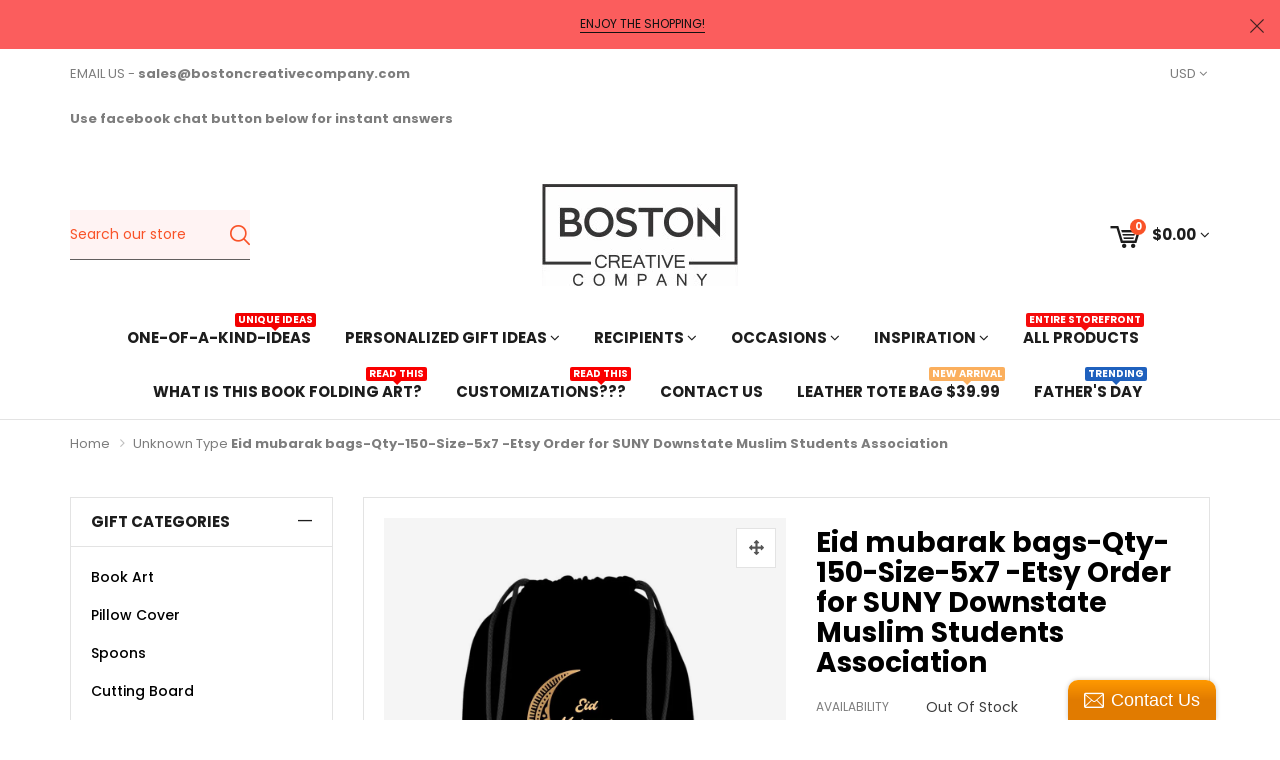

--- FILE ---
content_type: text/html; charset=utf-8
request_url: https://www.bostoncreativeproducts.com/products/eid-mubarak-bags-qty-150-size-5x7-etsy-order-for-suny-downstate-muslim-students-association
body_size: 26246
content:

<!doctype html>
<!--[if IE 8]><html class="no-js lt-ie9" lang="en"> <![endif]-->
<!--[if IE 9 ]><html class="ie9 no-js"> <![endif]-->
<!--[if (gt IE 9)|!(IE)]><!--> <html class="no-js"> <!--<![endif]-->
<head>
  <meta name="google-site-verification" content="A84gaTv6CQgG9IfIegAZ5DXhUg6lSFAj5qnrucJzNuY" /><!--Content in content_for_header -->
<!--LayoutHub-Embed--><link rel="stylesheet" type="text/css" href="data:text/css;base64," media="all">
<!--LH--><!--/LayoutHub-Embed-->
 
<!-- Meta Pixel + Auto Event Tracking (Single Code) -->
<script>
!function(f,b,e,v,n,t,s){
  if(f.fbq)return;n=f.fbq=function(){n.callMethod?
  n.callMethod.apply(n,arguments):n.queue.push(arguments)};
  if(!f._fbq)f._fbq=n;n.push=n;n.loaded=!0;n.version='2.0';
  n.queue=[];t=b.createElement(e);t.async=!0;
  t.src=v;s=b.getElementsByTagName(e)[0];
  s.parentNode.insertBefore(t,s)
}(window, document,'script','https://connect.facebook.net/en_US/fbevents.js');

fbq('init', '3445493372283285');
fbq('track', 'PageView');

/* ---------------------------
   AUTO EVENT FIRING BY URL
   --------------------------- */

/* ✅ EDIT THESE URL MATCHES TO YOUR SITE STRUCTURE */
var path = window.location.pathname.toLowerCase();
var url  = window.location.href.toLowerCase();

/* 1) VIEW CONTENT (Product Page)
   Example patterns: /product/, /products/, /item/
*/
if (path.includes('/product') || path.includes('/products') || path.includes('/item')) {
  fbq('track', 'ViewContent', {
    content_type: 'product'
    // Add dynamic values later if you want
  });
}

/* 2) ADD TO CART (Cart Page OR Add-to-cart success page)
   Example patterns: /cart
   If your site uses a cart drawer without URL change,
   this will still fire when they land on cart page.
*/
if (path.includes('/cart')) {
  fbq('track', 'AddToCart', {
    content_type: 'product'
  });
}

/* 3) INITIATE CHECKOUT (Checkout start page)
   Example patterns: /checkout, /checkout-step, /billing
*/
if (path.includes('/checkout') || path.includes('/billing') || path.includes('/shipping')) {
  fbq('track', 'InitiateCheckout', {
    content_type: 'product',
    currency: 'USD',
    value: 0.00
  });
}

/* 4) ADD PAYMENT INFO (Payment step)
   Example patterns: /payment, /pay, /checkout/payment
*/
if (path.includes('/payment') || path.includes('/pay')) {
  fbq('track', 'AddPaymentInfo', {
    currency: 'USD',
    value: 0.00
  });
}

/* 5) PURCHASE (Thank-you / Success page)
   Example patterns: /thank-you, /order-confirmation, /success
*/
if (path.includes('/thank-you') || path.includes('/order-confirmation') || path.includes('/success')) {

  // prevent double counting if page reloads
  if(!sessionStorage.getItem('purchase_fired')) {
    fbq('track', 'Purchase', {
      currency: 'USD',
      value: 1.00
      // Replace 1.00 with dynamic order total later
    });
    sessionStorage.setItem('purchase_fired', '1');
  }
}

</script>

<noscript>
  <img height="1" width="1" style="display:none"
  src="https://www.facebook.com/tr?id=3445493372283285&ev=PageView&noscript=1"/>
</noscript>
<!-- End Meta Pixel + Auto Event Tracking -->





 


 

 
  
<!-- Added by AVADA SEO Suite -->















<meta name="twitter:image" content="http://www.bostoncreativeproducts.com/cdn/shop/products/il_1588xN.1889012215_tbk8.jpg?v=1622293834">
    
<script>window.FPConfig = {};window.FPConfig.ignoreKeywords=["/cart","/account"]</script>



<!-- Added by AVADA SEO Suite: Product Structured Data -->
<script type="application/ld+json">{
"@context": "https://schema.org/",
"@type": "Product",
"@id": "https:\/\/www.bostoncreativeproducts.com\/products\/eid-mubarak-bags-qty-150-size-5x7-etsy-order-for-suny-downstate-muslim-students-association",
"name": "Eid mubarak bags-Qty-150-Size-5x7 -Etsy Order for SUNY Downstate Muslim Students Association",
"description": "Qty-150 of these bags in 5x7 size and would need them anytime before the 18thmay ",
"brand": {
  "@type": "Brand",
  "name": "BOSTON CREATIVE COMPANY"
},
"offers": {
  "@type": "Offer",
  "price": "151.99",
  "priceCurrency": "USD",
  "itemCondition": "https://schema.org/NewCondition",
  "availability": "https://schema.org/OutOfStock",
  "url": "https://www.bostoncreativeproducts.com/products/eid-mubarak-bags-qty-150-size-5x7-etsy-order-for-suny-downstate-muslim-students-association"
},
"image": [
  "https://www.bostoncreativeproducts.com/cdn/shop/products/il_1588xN.1889012215_tbk8.jpg?v=1622293834"
],
"releaseDate": "2021-05-11 02:43:33 -0400",
"sku": "",
"mpn": ""}</script>
<!-- /Added by AVADA SEO Suite --><!-- Added by AVADA SEO Suite: Breadcrumb Structured Data  -->
<script type="application/ld+json">{
  "@context": "https://schema.org",
  "@type": "BreadcrumbList",
  "itemListElement": [{
    "@type": "ListItem",
    "position": 1,
    "name": "Home",
    "item": "https://www.bostoncreativeproducts.com"
  }, {
    "@type": "ListItem",
    "position": 2,
    "name": "Eid mubarak bags-Qty-150-Size-5x7 -Etsy Order for SUNY Downstate Muslim Students Association",
    "item": "https://www.bostoncreativeproducts.com/products/eid-mubarak-bags-qty-150-size-5x7-etsy-order-for-suny-downstate-muslim-students-association"
  }]
}
</script>
<!-- Added by AVADA SEO Suite -->



<!-- /Added by AVADA SEO Suite -->

  <meta name="google-site-verification" content="Lu_jUu6vrA8Ke54nwSEb28iaU76YJhFuYif0aGDbwvo" />


  <meta charset="utf-8">
  <meta http-equiv="X-UA-Compatible" content="IE=edge">

  
  
  <link rel="shortcut icon" href="//www.bostoncreativeproducts.com/cdn/shop/t/6/assets/favicon.png?v=37653026743631499691543737205" type="image/png" />
  

  
  <title>
  Eid mubarak bags-Qty-150-Size-5x7 -Etsy Order for SUNY Downstate Muslim Students Association &ndash; BOSTON CREATIVE COMPANY
  </title>

  
  <meta name="description" content="Buy Eid mubarak bags-Qty-150-Size-5x7 -Etsy Order for SUNY Downstate Muslim Students Association at the lowest price in United States. Check reviews and buy Eid mubarak bags-Qty-150-Size-5x7 -Etsy Order for SUNY Downstate Muslim Students Association today.">
  

  
  <!-- /snippets/social-meta-tags.liquid -->


  <meta property="og:type" content="product">
  <meta property="og:title" content="Eid mubarak bags-Qty-150-Size-5x7 -Etsy Order for SUNY Downstate Muslim Students Association">
  
    <meta property="og:image" content="http://www.bostoncreativeproducts.com/cdn/shop/products/il_1588xN.1889012215_tbk8_grande.jpg?v=1622293834">
    <meta property="og:image:secure_url" content="https://www.bostoncreativeproducts.com/cdn/shop/products/il_1588xN.1889012215_tbk8_grande.jpg?v=1622293834">
  
  <meta property="og:description" content="Qty-150 of these bags in 5x7 size and would need them anytime before the 18thmay ">
  <meta property="og:price:amount" content="151.99">
  <meta property="og:price:currency" content="USD">

<meta property="og:url" content="https://www.bostoncreativeproducts.com/products/eid-mubarak-bags-qty-150-size-5x7-etsy-order-for-suny-downstate-muslim-students-association">
<meta property="og:site_name" content="BOSTON CREATIVE COMPANY">



  <meta name="twitter:site" content="@Rajaraj12840504">


  <meta name="twitter:card" content="summary">


  <meta name="twitter:title" content="Eid mubarak bags-Qty-150-Size-5x7 -Etsy Order for SUNY Downstate Muslim Students Association">
  <meta name="twitter:description" content="Qty-150 of these bags in 5x7 size and would need them anytime before the 18thmay ">
  <meta name="twitter:image" content="https://www.bostoncreativeproducts.com/cdn/shop/products/il_1588xN.1889012215_tbk8_grande.jpg?v=1622293834">
  <meta name="twitter:image:width" content="600">
  <meta name="twitter:image:height" content="600">


  <meta name="viewport" content="width=device-width,initial-scale=1,shrink-to-fit=no">
  <meta name="theme-color" content="#f95228">
  <link rel="canonical" href="https://www.bostoncreativeproducts.com/products/eid-mubarak-bags-qty-150-size-5x7-etsy-order-for-suny-downstate-muslim-students-association">

  
  <link href="//www.bostoncreativeproducts.com/cdn/shop/t/6/assets/bootstrap.min.css?v=87508724286791174881541097075" rel="stylesheet" type="text/css" media="all" />
  <link href="//www.bostoncreativeproducts.com/cdn/shop/t/6/assets/theme.scss.css?v=38224082003356425881698209320" rel="stylesheet" type="text/css" media="all" />
  <link href="//www.bostoncreativeproducts.com/cdn/shop/t/6/assets/variant-color.scss.css?v=9487009018662395101541097099" rel="stylesheet" type="text/css" media="all" />
  

  
  <script src="//www.bostoncreativeproducts.com/cdn/shop/t/6/assets/jquery.min.js?v=65069114990127504031541097079" type="text/javascript"></script>

  <script src="//www.bostoncreativeproducts.com/cdn/shop/t/6/assets/jquery-cookie.min.js?v=72365755745404048181541097078" async></script>
  <script src="//www.bostoncreativeproducts.com/cdn/shop/t/6/assets/modernizr.min.js?v=125189424955705070111541097079" async></script>

  <script src="//www.bostoncreativeproducts.com/cdn/shop/t/6/assets/selectize.min.js?v=102456179055282836341541097081" async></script>
  <script src="//www.bostoncreativeproducts.com/cdn/shop/t/6/assets/jquery.elevateZoom-3.0.8.min.js?v=150010161634655251031541097078" async></script>


  <script src="//www.bostoncreativeproducts.com/cdn/shop/t/6/assets/isotope.pkgd.min.js?v=107161702741503043951541097078" async></script>
  <script src="//www.bostoncreativeproducts.com/cdn/shop/t/6/assets/imagesloaded.pkgd.min.js?v=29605741150619685811541097077" async></script>
  <script src="//www.bostoncreativeproducts.com/cdn/shop/t/6/assets/jquery.appear.js?v=154574495122327798771541097078" async></script>

  
  

  
  <script src="//www.bostoncreativeproducts.com/cdn/shop/t/6/assets/webfont.js?v=49146392182796844791541097082" async></script>
  
<script type="text/javascript">
  WebFontConfig = {
    google: { families: [ 
      
      'Poppins:100,200,300,400,500,600,700,800,900'
      

      
      
      ,
            
      'Poppins:100,200,300,400,500,600,700,800,900'
      

      
      
      ,
            
      'Poppins:100,200,300,400,500,600,700,800,900'
      

    ] }
  };
</script>


  
  <script>window.performance && window.performance.mark && window.performance.mark('shopify.content_for_header.start');</script><meta name="google-site-verification" content="Lu_jUu6vrA8Ke54nwSEb28iaU76YJhFuYif0aGDbwvo">
<meta name="facebook-domain-verification" content="7n7rp40svww5le2dwrsuv4kvhpvjvt">
<meta name="facebook-domain-verification" content="suvsk8y8l4gxrueya4ofnb9c3c1sqh">
<meta name="facebook-domain-verification" content="ukibps5krsr9bq3e56p7vtd1ag9tza">
<meta id="shopify-digital-wallet" name="shopify-digital-wallet" content="/15831627/digital_wallets/dialog">
<meta name="shopify-checkout-api-token" content="d23ba7f86441f740e9551a80b3667c0b">
<meta id="in-context-paypal-metadata" data-shop-id="15831627" data-venmo-supported="true" data-environment="production" data-locale="en_US" data-paypal-v4="true" data-currency="USD">
<link rel="alternate" hreflang="x-default" href="https://www.bostoncreativeproducts.com/products/eid-mubarak-bags-qty-150-size-5x7-etsy-order-for-suny-downstate-muslim-students-association">
<link rel="alternate" hreflang="en" href="https://www.bostoncreativeproducts.com/products/eid-mubarak-bags-qty-150-size-5x7-etsy-order-for-suny-downstate-muslim-students-association">
<link rel="alternate" hreflang="en-GB" href="https://www.bostoncreativeproducts.com/en-gb/products/eid-mubarak-bags-qty-150-size-5x7-etsy-order-for-suny-downstate-muslim-students-association">
<link rel="alternate" type="application/json+oembed" href="https://www.bostoncreativeproducts.com/products/eid-mubarak-bags-qty-150-size-5x7-etsy-order-for-suny-downstate-muslim-students-association.oembed">
<script async="async" src="/checkouts/internal/preloads.js?locale=en-US"></script>
<link rel="preconnect" href="https://shop.app" crossorigin="anonymous">
<script async="async" src="https://shop.app/checkouts/internal/preloads.js?locale=en-US&shop_id=15831627" crossorigin="anonymous"></script>
<script id="apple-pay-shop-capabilities" type="application/json">{"shopId":15831627,"countryCode":"US","currencyCode":"USD","merchantCapabilities":["supports3DS"],"merchantId":"gid:\/\/shopify\/Shop\/15831627","merchantName":"BOSTON CREATIVE COMPANY","requiredBillingContactFields":["postalAddress","email"],"requiredShippingContactFields":["postalAddress","email"],"shippingType":"shipping","supportedNetworks":["visa","masterCard","amex","discover","elo","jcb"],"total":{"type":"pending","label":"BOSTON CREATIVE COMPANY","amount":"1.00"},"shopifyPaymentsEnabled":true,"supportsSubscriptions":true}</script>
<script id="shopify-features" type="application/json">{"accessToken":"d23ba7f86441f740e9551a80b3667c0b","betas":["rich-media-storefront-analytics"],"domain":"www.bostoncreativeproducts.com","predictiveSearch":true,"shopId":15831627,"locale":"en"}</script>
<script>var Shopify = Shopify || {};
Shopify.shop = "the-unique-gifts.myshopify.com";
Shopify.locale = "en";
Shopify.currency = {"active":"USD","rate":"1.0"};
Shopify.country = "US";
Shopify.theme = {"name":"unive-drap-drop-v1-0","id":32322125921,"schema_name":null,"schema_version":null,"theme_store_id":null,"role":"main"};
Shopify.theme.handle = "null";
Shopify.theme.style = {"id":null,"handle":null};
Shopify.cdnHost = "www.bostoncreativeproducts.com/cdn";
Shopify.routes = Shopify.routes || {};
Shopify.routes.root = "/";</script>
<script type="module">!function(o){(o.Shopify=o.Shopify||{}).modules=!0}(window);</script>
<script>!function(o){function n(){var o=[];function n(){o.push(Array.prototype.slice.apply(arguments))}return n.q=o,n}var t=o.Shopify=o.Shopify||{};t.loadFeatures=n(),t.autoloadFeatures=n()}(window);</script>
<script>
  window.ShopifyPay = window.ShopifyPay || {};
  window.ShopifyPay.apiHost = "shop.app\/pay";
  window.ShopifyPay.redirectState = null;
</script>
<script id="shop-js-analytics" type="application/json">{"pageType":"product"}</script>
<script defer="defer" async type="module" src="//www.bostoncreativeproducts.com/cdn/shopifycloud/shop-js/modules/v2/client.init-shop-cart-sync_BN7fPSNr.en.esm.js"></script>
<script defer="defer" async type="module" src="//www.bostoncreativeproducts.com/cdn/shopifycloud/shop-js/modules/v2/chunk.common_Cbph3Kss.esm.js"></script>
<script defer="defer" async type="module" src="//www.bostoncreativeproducts.com/cdn/shopifycloud/shop-js/modules/v2/chunk.modal_DKumMAJ1.esm.js"></script>
<script type="module">
  await import("//www.bostoncreativeproducts.com/cdn/shopifycloud/shop-js/modules/v2/client.init-shop-cart-sync_BN7fPSNr.en.esm.js");
await import("//www.bostoncreativeproducts.com/cdn/shopifycloud/shop-js/modules/v2/chunk.common_Cbph3Kss.esm.js");
await import("//www.bostoncreativeproducts.com/cdn/shopifycloud/shop-js/modules/v2/chunk.modal_DKumMAJ1.esm.js");

  window.Shopify.SignInWithShop?.initShopCartSync?.({"fedCMEnabled":true,"windoidEnabled":true});

</script>
<script>
  window.Shopify = window.Shopify || {};
  if (!window.Shopify.featureAssets) window.Shopify.featureAssets = {};
  window.Shopify.featureAssets['shop-js'] = {"shop-cart-sync":["modules/v2/client.shop-cart-sync_CJVUk8Jm.en.esm.js","modules/v2/chunk.common_Cbph3Kss.esm.js","modules/v2/chunk.modal_DKumMAJ1.esm.js"],"init-fed-cm":["modules/v2/client.init-fed-cm_7Fvt41F4.en.esm.js","modules/v2/chunk.common_Cbph3Kss.esm.js","modules/v2/chunk.modal_DKumMAJ1.esm.js"],"init-shop-email-lookup-coordinator":["modules/v2/client.init-shop-email-lookup-coordinator_Cc088_bR.en.esm.js","modules/v2/chunk.common_Cbph3Kss.esm.js","modules/v2/chunk.modal_DKumMAJ1.esm.js"],"init-windoid":["modules/v2/client.init-windoid_hPopwJRj.en.esm.js","modules/v2/chunk.common_Cbph3Kss.esm.js","modules/v2/chunk.modal_DKumMAJ1.esm.js"],"shop-button":["modules/v2/client.shop-button_B0jaPSNF.en.esm.js","modules/v2/chunk.common_Cbph3Kss.esm.js","modules/v2/chunk.modal_DKumMAJ1.esm.js"],"shop-cash-offers":["modules/v2/client.shop-cash-offers_DPIskqss.en.esm.js","modules/v2/chunk.common_Cbph3Kss.esm.js","modules/v2/chunk.modal_DKumMAJ1.esm.js"],"shop-toast-manager":["modules/v2/client.shop-toast-manager_CK7RT69O.en.esm.js","modules/v2/chunk.common_Cbph3Kss.esm.js","modules/v2/chunk.modal_DKumMAJ1.esm.js"],"init-shop-cart-sync":["modules/v2/client.init-shop-cart-sync_BN7fPSNr.en.esm.js","modules/v2/chunk.common_Cbph3Kss.esm.js","modules/v2/chunk.modal_DKumMAJ1.esm.js"],"init-customer-accounts-sign-up":["modules/v2/client.init-customer-accounts-sign-up_CfPf4CXf.en.esm.js","modules/v2/client.shop-login-button_DeIztwXF.en.esm.js","modules/v2/chunk.common_Cbph3Kss.esm.js","modules/v2/chunk.modal_DKumMAJ1.esm.js"],"pay-button":["modules/v2/client.pay-button_CgIwFSYN.en.esm.js","modules/v2/chunk.common_Cbph3Kss.esm.js","modules/v2/chunk.modal_DKumMAJ1.esm.js"],"init-customer-accounts":["modules/v2/client.init-customer-accounts_DQ3x16JI.en.esm.js","modules/v2/client.shop-login-button_DeIztwXF.en.esm.js","modules/v2/chunk.common_Cbph3Kss.esm.js","modules/v2/chunk.modal_DKumMAJ1.esm.js"],"avatar":["modules/v2/client.avatar_BTnouDA3.en.esm.js"],"init-shop-for-new-customer-accounts":["modules/v2/client.init-shop-for-new-customer-accounts_CsZy_esa.en.esm.js","modules/v2/client.shop-login-button_DeIztwXF.en.esm.js","modules/v2/chunk.common_Cbph3Kss.esm.js","modules/v2/chunk.modal_DKumMAJ1.esm.js"],"shop-follow-button":["modules/v2/client.shop-follow-button_BRMJjgGd.en.esm.js","modules/v2/chunk.common_Cbph3Kss.esm.js","modules/v2/chunk.modal_DKumMAJ1.esm.js"],"checkout-modal":["modules/v2/client.checkout-modal_B9Drz_yf.en.esm.js","modules/v2/chunk.common_Cbph3Kss.esm.js","modules/v2/chunk.modal_DKumMAJ1.esm.js"],"shop-login-button":["modules/v2/client.shop-login-button_DeIztwXF.en.esm.js","modules/v2/chunk.common_Cbph3Kss.esm.js","modules/v2/chunk.modal_DKumMAJ1.esm.js"],"lead-capture":["modules/v2/client.lead-capture_DXYzFM3R.en.esm.js","modules/v2/chunk.common_Cbph3Kss.esm.js","modules/v2/chunk.modal_DKumMAJ1.esm.js"],"shop-login":["modules/v2/client.shop-login_CA5pJqmO.en.esm.js","modules/v2/chunk.common_Cbph3Kss.esm.js","modules/v2/chunk.modal_DKumMAJ1.esm.js"],"payment-terms":["modules/v2/client.payment-terms_BxzfvcZJ.en.esm.js","modules/v2/chunk.common_Cbph3Kss.esm.js","modules/v2/chunk.modal_DKumMAJ1.esm.js"]};
</script>
<script>(function() {
  var isLoaded = false;
  function asyncLoad() {
    if (isLoaded) return;
    isLoaded = true;
    var urls = ["\/\/static.zotabox.com\/4\/7\/47b925c2c2a664e8a4663cf13f872c12\/widgets.js?shop=the-unique-gifts.myshopify.com","https:\/\/chimpstatic.com\/mcjs-connected\/js\/users\/7030e3b2e5fa9baf395405739\/0cd83130584e6437f0478b7d8.js?shop=the-unique-gifts.myshopify.com","\/\/d2fyl8x7j0dy0l.cloudfront.net\/chat\/loader?cache=8793379394\u0026user_id=1240\u0026shop=the-unique-gifts.myshopify.com","https:\/\/app.importify.net\/dashboard\/js\/shopify.js?shop=the-unique-gifts.myshopify.com","https:\/\/seo.apps.avada.io\/avada-seo-installed.js?shop=the-unique-gifts.myshopify.com","https:\/\/cdn1.avada.io\/flying-pages\/module.js?shop=the-unique-gifts.myshopify.com","https:\/\/chimpstatic.com\/mcjs-connected\/js\/users\/f85ec6648980a0f97d5e6b9ef\/50939287b7027b4cfd102b206.js?shop=the-unique-gifts.myshopify.com","https:\/\/trustbadge.shopclimb.com\/files\/js\/dist\/trustbadge.min.js?shop=the-unique-gifts.myshopify.com"];
    for (var i = 0; i < urls.length; i++) {
      var s = document.createElement('script');
      s.type = 'text/javascript';
      s.async = true;
      s.src = urls[i];
      var x = document.getElementsByTagName('script')[0];
      x.parentNode.insertBefore(s, x);
    }
  };
  if(window.attachEvent) {
    window.attachEvent('onload', asyncLoad);
  } else {
    window.addEventListener('load', asyncLoad, false);
  }
})();</script>
<script id="__st">var __st={"a":15831627,"offset":-18000,"reqid":"0ef01a59-7f59-48ff-be43-5e08c206571f-1769941656","pageurl":"www.bostoncreativeproducts.com\/products\/eid-mubarak-bags-qty-150-size-5x7-etsy-order-for-suny-downstate-muslim-students-association","u":"6f9187832350","p":"product","rtyp":"product","rid":6577196597345};</script>
<script>window.ShopifyPaypalV4VisibilityTracking = true;</script>
<script id="captcha-bootstrap">!function(){'use strict';const t='contact',e='account',n='new_comment',o=[[t,t],['blogs',n],['comments',n],[t,'customer']],c=[[e,'customer_login'],[e,'guest_login'],[e,'recover_customer_password'],[e,'create_customer']],r=t=>t.map((([t,e])=>`form[action*='/${t}']:not([data-nocaptcha='true']) input[name='form_type'][value='${e}']`)).join(','),a=t=>()=>t?[...document.querySelectorAll(t)].map((t=>t.form)):[];function s(){const t=[...o],e=r(t);return a(e)}const i='password',u='form_key',d=['recaptcha-v3-token','g-recaptcha-response','h-captcha-response',i],f=()=>{try{return window.sessionStorage}catch{return}},m='__shopify_v',_=t=>t.elements[u];function p(t,e,n=!1){try{const o=window.sessionStorage,c=JSON.parse(o.getItem(e)),{data:r}=function(t){const{data:e,action:n}=t;return t[m]||n?{data:e,action:n}:{data:t,action:n}}(c);for(const[e,n]of Object.entries(r))t.elements[e]&&(t.elements[e].value=n);n&&o.removeItem(e)}catch(o){console.error('form repopulation failed',{error:o})}}const l='form_type',E='cptcha';function T(t){t.dataset[E]=!0}const w=window,h=w.document,L='Shopify',v='ce_forms',y='captcha';let A=!1;((t,e)=>{const n=(g='f06e6c50-85a8-45c8-87d0-21a2b65856fe',I='https://cdn.shopify.com/shopifycloud/storefront-forms-hcaptcha/ce_storefront_forms_captcha_hcaptcha.v1.5.2.iife.js',D={infoText:'Protected by hCaptcha',privacyText:'Privacy',termsText:'Terms'},(t,e,n)=>{const o=w[L][v],c=o.bindForm;if(c)return c(t,g,e,D).then(n);var r;o.q.push([[t,g,e,D],n]),r=I,A||(h.body.append(Object.assign(h.createElement('script'),{id:'captcha-provider',async:!0,src:r})),A=!0)});var g,I,D;w[L]=w[L]||{},w[L][v]=w[L][v]||{},w[L][v].q=[],w[L][y]=w[L][y]||{},w[L][y].protect=function(t,e){n(t,void 0,e),T(t)},Object.freeze(w[L][y]),function(t,e,n,w,h,L){const[v,y,A,g]=function(t,e,n){const i=e?o:[],u=t?c:[],d=[...i,...u],f=r(d),m=r(i),_=r(d.filter((([t,e])=>n.includes(e))));return[a(f),a(m),a(_),s()]}(w,h,L),I=t=>{const e=t.target;return e instanceof HTMLFormElement?e:e&&e.form},D=t=>v().includes(t);t.addEventListener('submit',(t=>{const e=I(t);if(!e)return;const n=D(e)&&!e.dataset.hcaptchaBound&&!e.dataset.recaptchaBound,o=_(e),c=g().includes(e)&&(!o||!o.value);(n||c)&&t.preventDefault(),c&&!n&&(function(t){try{if(!f())return;!function(t){const e=f();if(!e)return;const n=_(t);if(!n)return;const o=n.value;o&&e.removeItem(o)}(t);const e=Array.from(Array(32),(()=>Math.random().toString(36)[2])).join('');!function(t,e){_(t)||t.append(Object.assign(document.createElement('input'),{type:'hidden',name:u})),t.elements[u].value=e}(t,e),function(t,e){const n=f();if(!n)return;const o=[...t.querySelectorAll(`input[type='${i}']`)].map((({name:t})=>t)),c=[...d,...o],r={};for(const[a,s]of new FormData(t).entries())c.includes(a)||(r[a]=s);n.setItem(e,JSON.stringify({[m]:1,action:t.action,data:r}))}(t,e)}catch(e){console.error('failed to persist form',e)}}(e),e.submit())}));const S=(t,e)=>{t&&!t.dataset[E]&&(n(t,e.some((e=>e===t))),T(t))};for(const o of['focusin','change'])t.addEventListener(o,(t=>{const e=I(t);D(e)&&S(e,y())}));const B=e.get('form_key'),M=e.get(l),P=B&&M;t.addEventListener('DOMContentLoaded',(()=>{const t=y();if(P)for(const e of t)e.elements[l].value===M&&p(e,B);[...new Set([...A(),...v().filter((t=>'true'===t.dataset.shopifyCaptcha))])].forEach((e=>S(e,t)))}))}(h,new URLSearchParams(w.location.search),n,t,e,['guest_login'])})(!0,!0)}();</script>
<script integrity="sha256-4kQ18oKyAcykRKYeNunJcIwy7WH5gtpwJnB7kiuLZ1E=" data-source-attribution="shopify.loadfeatures" defer="defer" src="//www.bostoncreativeproducts.com/cdn/shopifycloud/storefront/assets/storefront/load_feature-a0a9edcb.js" crossorigin="anonymous"></script>
<script crossorigin="anonymous" defer="defer" src="//www.bostoncreativeproducts.com/cdn/shopifycloud/storefront/assets/shopify_pay/storefront-65b4c6d7.js?v=20250812"></script>
<script data-source-attribution="shopify.dynamic_checkout.dynamic.init">var Shopify=Shopify||{};Shopify.PaymentButton=Shopify.PaymentButton||{isStorefrontPortableWallets:!0,init:function(){window.Shopify.PaymentButton.init=function(){};var t=document.createElement("script");t.src="https://www.bostoncreativeproducts.com/cdn/shopifycloud/portable-wallets/latest/portable-wallets.en.js",t.type="module",document.head.appendChild(t)}};
</script>
<script data-source-attribution="shopify.dynamic_checkout.buyer_consent">
  function portableWalletsHideBuyerConsent(e){var t=document.getElementById("shopify-buyer-consent"),n=document.getElementById("shopify-subscription-policy-button");t&&n&&(t.classList.add("hidden"),t.setAttribute("aria-hidden","true"),n.removeEventListener("click",e))}function portableWalletsShowBuyerConsent(e){var t=document.getElementById("shopify-buyer-consent"),n=document.getElementById("shopify-subscription-policy-button");t&&n&&(t.classList.remove("hidden"),t.removeAttribute("aria-hidden"),n.addEventListener("click",e))}window.Shopify?.PaymentButton&&(window.Shopify.PaymentButton.hideBuyerConsent=portableWalletsHideBuyerConsent,window.Shopify.PaymentButton.showBuyerConsent=portableWalletsShowBuyerConsent);
</script>
<script data-source-attribution="shopify.dynamic_checkout.cart.bootstrap">document.addEventListener("DOMContentLoaded",(function(){function t(){return document.querySelector("shopify-accelerated-checkout-cart, shopify-accelerated-checkout")}if(t())Shopify.PaymentButton.init();else{new MutationObserver((function(e,n){t()&&(Shopify.PaymentButton.init(),n.disconnect())})).observe(document.body,{childList:!0,subtree:!0})}}));
</script>
<link id="shopify-accelerated-checkout-styles" rel="stylesheet" media="screen" href="https://www.bostoncreativeproducts.com/cdn/shopifycloud/portable-wallets/latest/accelerated-checkout-backwards-compat.css" crossorigin="anonymous">
<style id="shopify-accelerated-checkout-cart">
        #shopify-buyer-consent {
  margin-top: 1em;
  display: inline-block;
  width: 100%;
}

#shopify-buyer-consent.hidden {
  display: none;
}

#shopify-subscription-policy-button {
  background: none;
  border: none;
  padding: 0;
  text-decoration: underline;
  font-size: inherit;
  cursor: pointer;
}

#shopify-subscription-policy-button::before {
  box-shadow: none;
}

      </style>
<link rel="stylesheet" media="screen" href="//www.bostoncreativeproducts.com/cdn/shop/t/6/compiled_assets/styles.css?v=5221">
<script>window.performance && window.performance.mark && window.performance.mark('shopify.content_for_header.end');</script>

  

 <link href="https://monorail-edge.shopifysvc.com" rel="dns-prefetch">
<script>(function(){if ("sendBeacon" in navigator && "performance" in window) {try {var session_token_from_headers = performance.getEntriesByType('navigation')[0].serverTiming.find(x => x.name == '_s').description;} catch {var session_token_from_headers = undefined;}var session_cookie_matches = document.cookie.match(/_shopify_s=([^;]*)/);var session_token_from_cookie = session_cookie_matches && session_cookie_matches.length === 2 ? session_cookie_matches[1] : "";var session_token = session_token_from_headers || session_token_from_cookie || "";function handle_abandonment_event(e) {var entries = performance.getEntries().filter(function(entry) {return /monorail-edge.shopifysvc.com/.test(entry.name);});if (!window.abandonment_tracked && entries.length === 0) {window.abandonment_tracked = true;var currentMs = Date.now();var navigation_start = performance.timing.navigationStart;var payload = {shop_id: 15831627,url: window.location.href,navigation_start,duration: currentMs - navigation_start,session_token,page_type: "product"};window.navigator.sendBeacon("https://monorail-edge.shopifysvc.com/v1/produce", JSON.stringify({schema_id: "online_store_buyer_site_abandonment/1.1",payload: payload,metadata: {event_created_at_ms: currentMs,event_sent_at_ms: currentMs}}));}}window.addEventListener('pagehide', handle_abandonment_event);}}());</script>
<script id="web-pixels-manager-setup">(function e(e,d,r,n,o){if(void 0===o&&(o={}),!Boolean(null===(a=null===(i=window.Shopify)||void 0===i?void 0:i.analytics)||void 0===a?void 0:a.replayQueue)){var i,a;window.Shopify=window.Shopify||{};var t=window.Shopify;t.analytics=t.analytics||{};var s=t.analytics;s.replayQueue=[],s.publish=function(e,d,r){return s.replayQueue.push([e,d,r]),!0};try{self.performance.mark("wpm:start")}catch(e){}var l=function(){var e={modern:/Edge?\/(1{2}[4-9]|1[2-9]\d|[2-9]\d{2}|\d{4,})\.\d+(\.\d+|)|Firefox\/(1{2}[4-9]|1[2-9]\d|[2-9]\d{2}|\d{4,})\.\d+(\.\d+|)|Chrom(ium|e)\/(9{2}|\d{3,})\.\d+(\.\d+|)|(Maci|X1{2}).+ Version\/(15\.\d+|(1[6-9]|[2-9]\d|\d{3,})\.\d+)([,.]\d+|)( \(\w+\)|)( Mobile\/\w+|) Safari\/|Chrome.+OPR\/(9{2}|\d{3,})\.\d+\.\d+|(CPU[ +]OS|iPhone[ +]OS|CPU[ +]iPhone|CPU IPhone OS|CPU iPad OS)[ +]+(15[._]\d+|(1[6-9]|[2-9]\d|\d{3,})[._]\d+)([._]\d+|)|Android:?[ /-](13[3-9]|1[4-9]\d|[2-9]\d{2}|\d{4,})(\.\d+|)(\.\d+|)|Android.+Firefox\/(13[5-9]|1[4-9]\d|[2-9]\d{2}|\d{4,})\.\d+(\.\d+|)|Android.+Chrom(ium|e)\/(13[3-9]|1[4-9]\d|[2-9]\d{2}|\d{4,})\.\d+(\.\d+|)|SamsungBrowser\/([2-9]\d|\d{3,})\.\d+/,legacy:/Edge?\/(1[6-9]|[2-9]\d|\d{3,})\.\d+(\.\d+|)|Firefox\/(5[4-9]|[6-9]\d|\d{3,})\.\d+(\.\d+|)|Chrom(ium|e)\/(5[1-9]|[6-9]\d|\d{3,})\.\d+(\.\d+|)([\d.]+$|.*Safari\/(?![\d.]+ Edge\/[\d.]+$))|(Maci|X1{2}).+ Version\/(10\.\d+|(1[1-9]|[2-9]\d|\d{3,})\.\d+)([,.]\d+|)( \(\w+\)|)( Mobile\/\w+|) Safari\/|Chrome.+OPR\/(3[89]|[4-9]\d|\d{3,})\.\d+\.\d+|(CPU[ +]OS|iPhone[ +]OS|CPU[ +]iPhone|CPU IPhone OS|CPU iPad OS)[ +]+(10[._]\d+|(1[1-9]|[2-9]\d|\d{3,})[._]\d+)([._]\d+|)|Android:?[ /-](13[3-9]|1[4-9]\d|[2-9]\d{2}|\d{4,})(\.\d+|)(\.\d+|)|Mobile Safari.+OPR\/([89]\d|\d{3,})\.\d+\.\d+|Android.+Firefox\/(13[5-9]|1[4-9]\d|[2-9]\d{2}|\d{4,})\.\d+(\.\d+|)|Android.+Chrom(ium|e)\/(13[3-9]|1[4-9]\d|[2-9]\d{2}|\d{4,})\.\d+(\.\d+|)|Android.+(UC? ?Browser|UCWEB|U3)[ /]?(15\.([5-9]|\d{2,})|(1[6-9]|[2-9]\d|\d{3,})\.\d+)\.\d+|SamsungBrowser\/(5\.\d+|([6-9]|\d{2,})\.\d+)|Android.+MQ{2}Browser\/(14(\.(9|\d{2,})|)|(1[5-9]|[2-9]\d|\d{3,})(\.\d+|))(\.\d+|)|K[Aa][Ii]OS\/(3\.\d+|([4-9]|\d{2,})\.\d+)(\.\d+|)/},d=e.modern,r=e.legacy,n=navigator.userAgent;return n.match(d)?"modern":n.match(r)?"legacy":"unknown"}(),u="modern"===l?"modern":"legacy",c=(null!=n?n:{modern:"",legacy:""})[u],f=function(e){return[e.baseUrl,"/wpm","/b",e.hashVersion,"modern"===e.buildTarget?"m":"l",".js"].join("")}({baseUrl:d,hashVersion:r,buildTarget:u}),m=function(e){var d=e.version,r=e.bundleTarget,n=e.surface,o=e.pageUrl,i=e.monorailEndpoint;return{emit:function(e){var a=e.status,t=e.errorMsg,s=(new Date).getTime(),l=JSON.stringify({metadata:{event_sent_at_ms:s},events:[{schema_id:"web_pixels_manager_load/3.1",payload:{version:d,bundle_target:r,page_url:o,status:a,surface:n,error_msg:t},metadata:{event_created_at_ms:s}}]});if(!i)return console&&console.warn&&console.warn("[Web Pixels Manager] No Monorail endpoint provided, skipping logging."),!1;try{return self.navigator.sendBeacon.bind(self.navigator)(i,l)}catch(e){}var u=new XMLHttpRequest;try{return u.open("POST",i,!0),u.setRequestHeader("Content-Type","text/plain"),u.send(l),!0}catch(e){return console&&console.warn&&console.warn("[Web Pixels Manager] Got an unhandled error while logging to Monorail."),!1}}}}({version:r,bundleTarget:l,surface:e.surface,pageUrl:self.location.href,monorailEndpoint:e.monorailEndpoint});try{o.browserTarget=l,function(e){var d=e.src,r=e.async,n=void 0===r||r,o=e.onload,i=e.onerror,a=e.sri,t=e.scriptDataAttributes,s=void 0===t?{}:t,l=document.createElement("script"),u=document.querySelector("head"),c=document.querySelector("body");if(l.async=n,l.src=d,a&&(l.integrity=a,l.crossOrigin="anonymous"),s)for(var f in s)if(Object.prototype.hasOwnProperty.call(s,f))try{l.dataset[f]=s[f]}catch(e){}if(o&&l.addEventListener("load",o),i&&l.addEventListener("error",i),u)u.appendChild(l);else{if(!c)throw new Error("Did not find a head or body element to append the script");c.appendChild(l)}}({src:f,async:!0,onload:function(){if(!function(){var e,d;return Boolean(null===(d=null===(e=window.Shopify)||void 0===e?void 0:e.analytics)||void 0===d?void 0:d.initialized)}()){var d=window.webPixelsManager.init(e)||void 0;if(d){var r=window.Shopify.analytics;r.replayQueue.forEach((function(e){var r=e[0],n=e[1],o=e[2];d.publishCustomEvent(r,n,o)})),r.replayQueue=[],r.publish=d.publishCustomEvent,r.visitor=d.visitor,r.initialized=!0}}},onerror:function(){return m.emit({status:"failed",errorMsg:"".concat(f," has failed to load")})},sri:function(e){var d=/^sha384-[A-Za-z0-9+/=]+$/;return"string"==typeof e&&d.test(e)}(c)?c:"",scriptDataAttributes:o}),m.emit({status:"loading"})}catch(e){m.emit({status:"failed",errorMsg:(null==e?void 0:e.message)||"Unknown error"})}}})({shopId: 15831627,storefrontBaseUrl: "https://www.bostoncreativeproducts.com",extensionsBaseUrl: "https://extensions.shopifycdn.com/cdn/shopifycloud/web-pixels-manager",monorailEndpoint: "https://monorail-edge.shopifysvc.com/unstable/produce_batch",surface: "storefront-renderer",enabledBetaFlags: ["2dca8a86"],webPixelsConfigList: [{"id":"692584732","configuration":"{\"config\":\"{\\\"pixel_id\\\":\\\"G-9RWCX0YQRC\\\",\\\"gtag_events\\\":[{\\\"type\\\":\\\"purchase\\\",\\\"action_label\\\":\\\"G-9RWCX0YQRC\\\"},{\\\"type\\\":\\\"page_view\\\",\\\"action_label\\\":\\\"G-9RWCX0YQRC\\\"},{\\\"type\\\":\\\"view_item\\\",\\\"action_label\\\":\\\"G-9RWCX0YQRC\\\"},{\\\"type\\\":\\\"search\\\",\\\"action_label\\\":\\\"G-9RWCX0YQRC\\\"},{\\\"type\\\":\\\"add_to_cart\\\",\\\"action_label\\\":\\\"G-9RWCX0YQRC\\\"},{\\\"type\\\":\\\"begin_checkout\\\",\\\"action_label\\\":\\\"G-9RWCX0YQRC\\\"},{\\\"type\\\":\\\"add_payment_info\\\",\\\"action_label\\\":\\\"G-9RWCX0YQRC\\\"}],\\\"enable_monitoring_mode\\\":false}\"}","eventPayloadVersion":"v1","runtimeContext":"OPEN","scriptVersion":"b2a88bafab3e21179ed38636efcd8a93","type":"APP","apiClientId":1780363,"privacyPurposes":[],"dataSharingAdjustments":{"protectedCustomerApprovalScopes":["read_customer_address","read_customer_email","read_customer_name","read_customer_personal_data","read_customer_phone"]}},{"id":"367034652","configuration":"{\"pixel_id\":\"607943139719649\",\"pixel_type\":\"facebook_pixel\",\"metaapp_system_user_token\":\"-\"}","eventPayloadVersion":"v1","runtimeContext":"OPEN","scriptVersion":"ca16bc87fe92b6042fbaa3acc2fbdaa6","type":"APP","apiClientId":2329312,"privacyPurposes":["ANALYTICS","MARKETING","SALE_OF_DATA"],"dataSharingAdjustments":{"protectedCustomerApprovalScopes":["read_customer_address","read_customer_email","read_customer_name","read_customer_personal_data","read_customer_phone"]}},{"id":"133497116","eventPayloadVersion":"v1","runtimeContext":"LAX","scriptVersion":"1","type":"CUSTOM","privacyPurposes":["MARKETING"],"name":"Meta pixel (migrated)"},{"id":"140968220","eventPayloadVersion":"v1","runtimeContext":"LAX","scriptVersion":"1","type":"CUSTOM","privacyPurposes":["ANALYTICS"],"name":"Google Analytics tag (migrated)"},{"id":"shopify-app-pixel","configuration":"{}","eventPayloadVersion":"v1","runtimeContext":"STRICT","scriptVersion":"0450","apiClientId":"shopify-pixel","type":"APP","privacyPurposes":["ANALYTICS","MARKETING"]},{"id":"shopify-custom-pixel","eventPayloadVersion":"v1","runtimeContext":"LAX","scriptVersion":"0450","apiClientId":"shopify-pixel","type":"CUSTOM","privacyPurposes":["ANALYTICS","MARKETING"]}],isMerchantRequest: false,initData: {"shop":{"name":"BOSTON CREATIVE COMPANY","paymentSettings":{"currencyCode":"USD"},"myshopifyDomain":"the-unique-gifts.myshopify.com","countryCode":"US","storefrontUrl":"https:\/\/www.bostoncreativeproducts.com"},"customer":null,"cart":null,"checkout":null,"productVariants":[{"price":{"amount":151.99,"currencyCode":"USD"},"product":{"title":"Eid mubarak bags-Qty-150-Size-5x7 -Etsy Order for SUNY Downstate Muslim Students Association","vendor":"BOSTON CREATIVE COMPANY","id":"6577196597345","untranslatedTitle":"Eid mubarak bags-Qty-150-Size-5x7 -Etsy Order for SUNY Downstate Muslim Students Association","url":"\/products\/eid-mubarak-bags-qty-150-size-5x7-etsy-order-for-suny-downstate-muslim-students-association","type":""},"id":"39351782899809","image":{"src":"\/\/www.bostoncreativeproducts.com\/cdn\/shop\/products\/il_1588xN.1889012215_tbk8.jpg?v=1622293834"},"sku":"","title":"Default Title","untranslatedTitle":"Default Title"}],"purchasingCompany":null},},"https://www.bostoncreativeproducts.com/cdn","1d2a099fw23dfb22ep557258f5m7a2edbae",{"modern":"","legacy":""},{"shopId":"15831627","storefrontBaseUrl":"https:\/\/www.bostoncreativeproducts.com","extensionBaseUrl":"https:\/\/extensions.shopifycdn.com\/cdn\/shopifycloud\/web-pixels-manager","surface":"storefront-renderer","enabledBetaFlags":"[\"2dca8a86\"]","isMerchantRequest":"false","hashVersion":"1d2a099fw23dfb22ep557258f5m7a2edbae","publish":"custom","events":"[[\"page_viewed\",{}],[\"product_viewed\",{\"productVariant\":{\"price\":{\"amount\":151.99,\"currencyCode\":\"USD\"},\"product\":{\"title\":\"Eid mubarak bags-Qty-150-Size-5x7 -Etsy Order for SUNY Downstate Muslim Students Association\",\"vendor\":\"BOSTON CREATIVE COMPANY\",\"id\":\"6577196597345\",\"untranslatedTitle\":\"Eid mubarak bags-Qty-150-Size-5x7 -Etsy Order for SUNY Downstate Muslim Students Association\",\"url\":\"\/products\/eid-mubarak-bags-qty-150-size-5x7-etsy-order-for-suny-downstate-muslim-students-association\",\"type\":\"\"},\"id\":\"39351782899809\",\"image\":{\"src\":\"\/\/www.bostoncreativeproducts.com\/cdn\/shop\/products\/il_1588xN.1889012215_tbk8.jpg?v=1622293834\"},\"sku\":\"\",\"title\":\"Default Title\",\"untranslatedTitle\":\"Default Title\"}}]]"});</script><script>
  window.ShopifyAnalytics = window.ShopifyAnalytics || {};
  window.ShopifyAnalytics.meta = window.ShopifyAnalytics.meta || {};
  window.ShopifyAnalytics.meta.currency = 'USD';
  var meta = {"product":{"id":6577196597345,"gid":"gid:\/\/shopify\/Product\/6577196597345","vendor":"BOSTON CREATIVE COMPANY","type":"","handle":"eid-mubarak-bags-qty-150-size-5x7-etsy-order-for-suny-downstate-muslim-students-association","variants":[{"id":39351782899809,"price":15199,"name":"Eid mubarak bags-Qty-150-Size-5x7 -Etsy Order for SUNY Downstate Muslim Students Association","public_title":null,"sku":""}],"remote":false},"page":{"pageType":"product","resourceType":"product","resourceId":6577196597345,"requestId":"0ef01a59-7f59-48ff-be43-5e08c206571f-1769941656"}};
  for (var attr in meta) {
    window.ShopifyAnalytics.meta[attr] = meta[attr];
  }
</script>
<script class="analytics">
  (function () {
    var customDocumentWrite = function(content) {
      var jquery = null;

      if (window.jQuery) {
        jquery = window.jQuery;
      } else if (window.Checkout && window.Checkout.$) {
        jquery = window.Checkout.$;
      }

      if (jquery) {
        jquery('body').append(content);
      }
    };

    var hasLoggedConversion = function(token) {
      if (token) {
        return document.cookie.indexOf('loggedConversion=' + token) !== -1;
      }
      return false;
    }

    var setCookieIfConversion = function(token) {
      if (token) {
        var twoMonthsFromNow = new Date(Date.now());
        twoMonthsFromNow.setMonth(twoMonthsFromNow.getMonth() + 2);

        document.cookie = 'loggedConversion=' + token + '; expires=' + twoMonthsFromNow;
      }
    }

    var trekkie = window.ShopifyAnalytics.lib = window.trekkie = window.trekkie || [];
    if (trekkie.integrations) {
      return;
    }
    trekkie.methods = [
      'identify',
      'page',
      'ready',
      'track',
      'trackForm',
      'trackLink'
    ];
    trekkie.factory = function(method) {
      return function() {
        var args = Array.prototype.slice.call(arguments);
        args.unshift(method);
        trekkie.push(args);
        return trekkie;
      };
    };
    for (var i = 0; i < trekkie.methods.length; i++) {
      var key = trekkie.methods[i];
      trekkie[key] = trekkie.factory(key);
    }
    trekkie.load = function(config) {
      trekkie.config = config || {};
      trekkie.config.initialDocumentCookie = document.cookie;
      var first = document.getElementsByTagName('script')[0];
      var script = document.createElement('script');
      script.type = 'text/javascript';
      script.onerror = function(e) {
        var scriptFallback = document.createElement('script');
        scriptFallback.type = 'text/javascript';
        scriptFallback.onerror = function(error) {
                var Monorail = {
      produce: function produce(monorailDomain, schemaId, payload) {
        var currentMs = new Date().getTime();
        var event = {
          schema_id: schemaId,
          payload: payload,
          metadata: {
            event_created_at_ms: currentMs,
            event_sent_at_ms: currentMs
          }
        };
        return Monorail.sendRequest("https://" + monorailDomain + "/v1/produce", JSON.stringify(event));
      },
      sendRequest: function sendRequest(endpointUrl, payload) {
        // Try the sendBeacon API
        if (window && window.navigator && typeof window.navigator.sendBeacon === 'function' && typeof window.Blob === 'function' && !Monorail.isIos12()) {
          var blobData = new window.Blob([payload], {
            type: 'text/plain'
          });

          if (window.navigator.sendBeacon(endpointUrl, blobData)) {
            return true;
          } // sendBeacon was not successful

        } // XHR beacon

        var xhr = new XMLHttpRequest();

        try {
          xhr.open('POST', endpointUrl);
          xhr.setRequestHeader('Content-Type', 'text/plain');
          xhr.send(payload);
        } catch (e) {
          console.log(e);
        }

        return false;
      },
      isIos12: function isIos12() {
        return window.navigator.userAgent.lastIndexOf('iPhone; CPU iPhone OS 12_') !== -1 || window.navigator.userAgent.lastIndexOf('iPad; CPU OS 12_') !== -1;
      }
    };
    Monorail.produce('monorail-edge.shopifysvc.com',
      'trekkie_storefront_load_errors/1.1',
      {shop_id: 15831627,
      theme_id: 32322125921,
      app_name: "storefront",
      context_url: window.location.href,
      source_url: "//www.bostoncreativeproducts.com/cdn/s/trekkie.storefront.c59ea00e0474b293ae6629561379568a2d7c4bba.min.js"});

        };
        scriptFallback.async = true;
        scriptFallback.src = '//www.bostoncreativeproducts.com/cdn/s/trekkie.storefront.c59ea00e0474b293ae6629561379568a2d7c4bba.min.js';
        first.parentNode.insertBefore(scriptFallback, first);
      };
      script.async = true;
      script.src = '//www.bostoncreativeproducts.com/cdn/s/trekkie.storefront.c59ea00e0474b293ae6629561379568a2d7c4bba.min.js';
      first.parentNode.insertBefore(script, first);
    };
    trekkie.load(
      {"Trekkie":{"appName":"storefront","development":false,"defaultAttributes":{"shopId":15831627,"isMerchantRequest":null,"themeId":32322125921,"themeCityHash":"7395574210088853460","contentLanguage":"en","currency":"USD","eventMetadataId":"f810c55e-b842-4239-8070-c953866850c3"},"isServerSideCookieWritingEnabled":true,"monorailRegion":"shop_domain","enabledBetaFlags":["65f19447","b5387b81"]},"Session Attribution":{},"S2S":{"facebookCapiEnabled":true,"source":"trekkie-storefront-renderer","apiClientId":580111}}
    );

    var loaded = false;
    trekkie.ready(function() {
      if (loaded) return;
      loaded = true;

      window.ShopifyAnalytics.lib = window.trekkie;

      var originalDocumentWrite = document.write;
      document.write = customDocumentWrite;
      try { window.ShopifyAnalytics.merchantGoogleAnalytics.call(this); } catch(error) {};
      document.write = originalDocumentWrite;

      window.ShopifyAnalytics.lib.page(null,{"pageType":"product","resourceType":"product","resourceId":6577196597345,"requestId":"0ef01a59-7f59-48ff-be43-5e08c206571f-1769941656","shopifyEmitted":true});

      var match = window.location.pathname.match(/checkouts\/(.+)\/(thank_you|post_purchase)/)
      var token = match? match[1]: undefined;
      if (!hasLoggedConversion(token)) {
        setCookieIfConversion(token);
        window.ShopifyAnalytics.lib.track("Viewed Product",{"currency":"USD","variantId":39351782899809,"productId":6577196597345,"productGid":"gid:\/\/shopify\/Product\/6577196597345","name":"Eid mubarak bags-Qty-150-Size-5x7 -Etsy Order for SUNY Downstate Muslim Students Association","price":"151.99","sku":"","brand":"BOSTON CREATIVE COMPANY","variant":null,"category":"","nonInteraction":true,"remote":false},undefined,undefined,{"shopifyEmitted":true});
      window.ShopifyAnalytics.lib.track("monorail:\/\/trekkie_storefront_viewed_product\/1.1",{"currency":"USD","variantId":39351782899809,"productId":6577196597345,"productGid":"gid:\/\/shopify\/Product\/6577196597345","name":"Eid mubarak bags-Qty-150-Size-5x7 -Etsy Order for SUNY Downstate Muslim Students Association","price":"151.99","sku":"","brand":"BOSTON CREATIVE COMPANY","variant":null,"category":"","nonInteraction":true,"remote":false,"referer":"https:\/\/www.bostoncreativeproducts.com\/products\/eid-mubarak-bags-qty-150-size-5x7-etsy-order-for-suny-downstate-muslim-students-association"});
      }
    });


        var eventsListenerScript = document.createElement('script');
        eventsListenerScript.async = true;
        eventsListenerScript.src = "//www.bostoncreativeproducts.com/cdn/shopifycloud/storefront/assets/shop_events_listener-3da45d37.js";
        document.getElementsByTagName('head')[0].appendChild(eventsListenerScript);

})();</script>
  <script>
  if (!window.ga || (window.ga && typeof window.ga !== 'function')) {
    window.ga = function ga() {
      (window.ga.q = window.ga.q || []).push(arguments);
      if (window.Shopify && window.Shopify.analytics && typeof window.Shopify.analytics.publish === 'function') {
        window.Shopify.analytics.publish("ga_stub_called", {}, {sendTo: "google_osp_migration"});
      }
      console.error("Shopify's Google Analytics stub called with:", Array.from(arguments), "\nSee https://help.shopify.com/manual/promoting-marketing/pixels/pixel-migration#google for more information.");
    };
    if (window.Shopify && window.Shopify.analytics && typeof window.Shopify.analytics.publish === 'function') {
      window.Shopify.analytics.publish("ga_stub_initialized", {}, {sendTo: "google_osp_migration"});
    }
  }
</script>
<script
  defer
  src="https://www.bostoncreativeproducts.com/cdn/shopifycloud/perf-kit/shopify-perf-kit-3.1.0.min.js"
  data-application="storefront-renderer"
  data-shop-id="15831627"
  data-render-region="gcp-us-central1"
  data-page-type="product"
  data-theme-instance-id="32322125921"
  data-theme-name=""
  data-theme-version=""
  data-monorail-region="shop_domain"
  data-resource-timing-sampling-rate="10"
  data-shs="true"
  data-shs-beacon="true"
  data-shs-export-with-fetch="true"
  data-shs-logs-sample-rate="1"
  data-shs-beacon-endpoint="https://www.bostoncreativeproducts.com/api/collect"
></script>
</head>


<body id="eid-mubarak-bags-qty-150-size-5x7-etsy-order-for-suny-downstate-muslim-students-association" class="template-product" > 

  
    <!-- Load Facebook SDK for JavaScript -->
<div id="fb-root"></div>
<script>(function(d, s, id) {
  var js, fjs = d.getElementsByTagName(s)[0];
  if (d.getElementById(id)) return;
  js = d.createElement(s); js.id = id;
  js.src = 'https://connect.facebook.net/en_US/sdk/xfbml.customerchat.js#xfbml=1&version=v2.12&autoLogAppEvents=1';
  fjs.parentNode.insertBefore(js, fjs);
}(document, 'script', 'facebook-jssdk'));</script>

<!-- Your customer chat code -->
<div class="fb-customerchat" attribution="setup_tool" page_id="1778432865618103">
</div>
  

  <div id="PageContainer" class="page-container ">

    
    <div class="loader" style="display: none"></div>

    
    <div class="site-header-wrap">
	<header class="site-header header-layout-2 header-sticky-enable ">

  
    <div id="shopify-section-tp-section-header-promotion-bar" class="shopify-section index-section"><section class="alert header-promotion-bar alert-dismissable">
    <div class="container">
        <div class="inner">
            <span></span>
            <a class="button" href="/collections/all">ENJOY THE SHOPPING!</a>
            <a href="#" class="close" data-dismiss="alert" aria-label="close"></a>
        </div>
    </div>
    <style type="text/css">
    	.header-promotion-bar {
			font-size: 12px;
			background-color: #fb5d5d;
			
			color: #121212;
    	}
    </style>
</section>




</div>
  

  
  <div class="header-top">
    <div class="container">
      <div class="row">
        <div class="col-lg-6 header-static-block">
          <div id="shopify-section-tp-section-header-text" class="shopify-section index-section"><p>EMAIL US - <strong>sales@bostoncreativecompany.com</strong></p>
<p><strong>Use facebook chat button below for instant answers</strong></p>

</div>
        </div>
        <div class="col-lg-6 header-top-right">
          
<div class="currencies-top">
  <div class="currency">
  	<span class="visible-phone" data-toggle="dropdown"><span>Currencies</span></span>
  	
<div class="select-currency dropdown-menu">
  <ul>
    
    
    <li data-currency="AUD" ><span>AUD</span></li> 
    
    
    
    <li data-currency="EUR" ><span>EUR</span></li> 
    
    
    
    <li data-currency="GBP" ><span>GBP</span></li> 
    
    
    
    <li data-currency="USD"  class="selected" ><span>USD</span></li> 
    
    
    
  </ul>
  <div class="currencies-modal" style="display:none">
    The store's currency changed to <strong></strong>
  </div>
</div>

  </div>
</div>


          <div id="shopify-section-tp-section-header-top-link" class="shopify-section header-top-menu">
<ul>
  
    
        
    
  
</ul>




</div>
        </div>
      </div>
    </div>
  </div>

  
  <div class="header">
    <div class="container">
      <div class="row align-items-center">
        <div class="col-3 d-lg-none site-header-toolbox">
          <span class="mobile-navi-toggle">Menu</span>
        </div>
        <div class="col-lg-4 d-none d-lg-block site-header-search">
          <!-- /snippets/search-bar.liquid -->


<form action="/search" method="get" class="input-group search-bar" role="search">
  <input type="hidden" name="type" value="product">
  <input type="search" name="q" value="" placeholder="Search our store" class="input-group-field search-bar-box" aria-label="Search our store">
  <span class="input-group-btn">
    <button type="submit" class="btn icon-fallback-text">
      <span class="icon icon-search" aria-hidden="true"></span>
      <span class="fallback-text">Search</span>
    </button>
  </span>
</form>

        </div>
        <div class="col-6 col-lg-4 site-header-logo-wrap">
          
<div class="site-header-logo" itemscope itemtype="http://schema.org/Organization">


  
    <a href="/" itemprop="url" class="site-header-logo-link">
      <img src="//www.bostoncreativeproducts.com/cdn/shop/t/6/assets/logo.png?v=53917827138880625931542708877" alt="BOSTON CREATIVE COMPANY" itemprop="logo" width="auto" height="auto"/>
    </a>
    
     <a href="/" itemprop="url" class="site-header-logo-link logo-sticky">
      <img src="//www.bostoncreativeproducts.com/cdn/shop/t/6/assets/logo_sticky.png?v=53917827138880625931542708879" alt="BOSTON CREATIVE COMPANY" itemprop="logo" width="auto" height="auto"/>
    </a>
    
    
  


</div>

        </div>
        <div class="col-3 col-lg-4 site-header-toolbox">
          
<div class="site-header-cart">
	<a href="/cart" class="site-header-cart-toggle js-drawer-open-right" aria-expanded="false">
      <span class="icon icon-cart" aria-hidden="true"></span>
      <span class="tp-top-cart-title">Cart</span>

      <span class="tp-cart-item"><span class="tp-cart-quote-first">(</span><span id="CartCount">0</span>
        <span class="tp-cart-name">items</span><span id="CartCost">$0.00</span><span class="tp-cart-quote-end">)</span></span>
    </a>
  	<div class="tp-dropdown-cart">
		
		<div class="tp-no-item">

		<p>Your cart is currently empty!</p>
		<p class="text-continue"><a href="/collections/all" title="Continue Shopping" class="btn">Continue Shopping</a></p>
		</div>
		
	</div>
</div>

        </div>
      </div>
    </div>
  </div>
  
  <div class="header-navigation">
    <div class="container">
        <nav class="site-nav-wrapper">
          <div class="visible-xs visible-sm site-header-mobile">
  <div class="tp-menu-mobile">

    
    <div class="tp-col-currency">
      
<div class="currencies-top">
  <div class="currency">
  	<span class="visible-phone" data-toggle="dropdown"><span>Currencies</span></span>
  	
<div class="select-currency dropdown-menu">
  <ul>
    
    
    <li data-currency="AUD" ><span>AUD</span></li> 
    
    
    
    <li data-currency="EUR" ><span>EUR</span></li> 
    
    
    
    <li data-currency="GBP" ><span>GBP</span></li> 
    
    
    
    <li data-currency="USD"  class="selected" ><span>USD</span></li> 
    
    
    
  </ul>
  <div class="currencies-modal" style="display:none">
    The store's currency changed to <strong></strong>
  </div>
</div>

  </div>
</div>


    </div>
    

    <div class="tp-col-search">
      <div class="dropdown">
        <button class="dropdown-toggle" data-toggle="dropdown"></button>
        <div class="dropdown-menu">
          <!-- /snippets/search-bar.liquid -->


<form action="/search" method="get" class="input-group search-bar" role="search">
  <input type="hidden" name="type" value="product">
  <input type="search" name="q" value="" placeholder="Search our store" class="input-group-field search-bar-box" aria-label="Search our store">
  <span class="input-group-btn">
    <button type="submit" class="btn icon-fallback-text">
      <span class="icon icon-search" aria-hidden="true"></span>
      <span class="fallback-text">Search</span>
    </button>
  </span>
</form>

        </div>
      </div>
    </div>

    <div class="tp-col-link">
      <div class="dropdown">
        <button class="dropdown-toggle" data-toggle="dropdown"></button>
        <div class="dropdown-menu">
          <div id="shopify-section-tp-section-header-top-link" class="shopify-section header-top-menu">
<ul>
  
    
        
    
  
</ul>




</div>
        </div>
      </div>
    </div>

    
    <div class="tp-col-close">
      <button class="btn-close"></button>
    </div>
    
  </div>
</div>
          <div id="shopify-section-tp-section-navigation" class="shopify-section navigation">
<ul class="site-nav site-nav-horizontal">
	
		
		
		    <li class="nav-item nav-item-1543728645986">
		    	<h3 class="nav-item-link">
			    	<a href="/collections/one-of-a-kind-ideas">
			    		One-of-a-kind-ideas
			    		
				    		<span class="label-menu">
				    			Unique Ideas
				    		</span>
			    		
			    	</a>
			    </h3>
			</li>
		
	
		
		 
	    	<li class="nav-item nav-item-1543462842239 dropdown mega-menu">
	    		<h3 class="nav-item-link">
			    	<a href="">
			    		Personalized Gift ideas
			    		
			    	</a>
			    	<span class="icon-plus visible-xs visible-sm" aria-hidden="true"></span>
			    </h3>
		    	<div class="site-nav-dropdown">
		    		<div class="container">
		    			
							
<div class="column column-1">

  <!-- Menu level 2 -->
  
  <h5 class="tp-mega-heading">
    <a href="/collections/wooden-gifts">
      Wooden Gifts
    </a>
    <span class="icon-plus visible-xs visible-sm"></span>
  </h5>
  <ul class="site-nav-dropdown">
    
    <!-- Menu level 3 -->
    <li>
      <a href="/collections/cutting-board" >
        Wooden Cutting Board
      </a>
    </li>
    
    <!-- Menu level 3 -->
    <li>
      <a href="/collections/wooden-photo-gifts-1" >
        Wooden Photo Gifts
      </a>
    </li>
    
    <!-- Menu level 3 -->
    <li>
      <a href="https://www.bostoncreativeproducts.com/collections/wooden-coasters" >
        Wooden Coasters
      </a>
    </li>
    
    <!-- Menu level 3 -->
    <li>
      <a href="/collections/wooden-toy-gifts" >
        Wooden Toy gifts
      </a>
    </li>
    
    <!-- Menu level 3 -->
    <li>
      <a href="/collections/wooden-puzzles" >
        Wooden Puzzles
      </a>
    </li>
    
    <!-- Menu level 3 -->
    <li>
      <a href="https://www.bostoncreativeproducts.com/collections/wooden-docks-1" >
        Wooden Docks
      </a>
    </li>
    
  </ul>
  

</div>

<div class="column column-2">

  <!-- Menu level 2 -->
  
  <h5 class="tp-mega-heading">
    <a href="/collections/digital-prints">
      Digital Prints
    </a>
    <span class="icon-plus visible-xs visible-sm"></span>
  </h5>
  <ul class="site-nav-dropdown">
    
    <!-- Menu level 3 -->
    <li>
      <a href="/collections/sound-wave-art" >
        Sound Wave art
      </a>
    </li>
    
  </ul>
  

</div>

<div class="column column-3">

  <!-- Menu level 2 -->
  
  <a href="https://www.bostoncreativeproducts.com/collections/book-art">
    Book Art
  </a>
  

</div>

<div class="column column-4">

  <!-- Menu level 2 -->
  
  <a href="https://www.bostoncreativeproducts.com/collections/spoons">
    Spoon Gift Ideas
  </a>
  

</div>

<div class="column column-5">

  <!-- Menu level 2 -->
  
  <a href="https://www.bostoncreativeproducts.com/collections/leather-gifts">
    Leather Gifts
  </a>
  

</div>

<div class="column column-6">

  <!-- Menu level 2 -->
  
  <a href="https://www.bostoncreativeproducts.com/collections/pillow-covers">
    Personalized Pillow Covers
  </a>
  

</div>

<div class="column column-7">

  <!-- Menu level 2 -->
  
  <a href="/collections/pen-gifts">
    Personalized Pens
  </a>
  

</div>

<div class="column column-8">

  <!-- Menu level 2 -->
  
  <a href="/products/custom-nursery-name-sign-personalized-letters-couples-gifts-gifts-for-women-large-wooden-wall-letters-kids-name-sign-wood-letters-baby-name-sign-childrens-wall-decor-wedding-gifts">
    Personalized Baby Gifts
  </a>
  

</div>

<div class="column column-9">

  <!-- Menu level 2 -->
  
  <a href="/collections/glass-prints">
    Glass Prints
  </a>
  

</div>
  
						
		    		</div>
		    	</div>
			</li>
			
	
		
		 
	    	<li class="nav-item nav-item-1543773708210 dropdown mega-menu">
	    		<h3 class="nav-item-link">
			    	<a href="">
			    		RECIPIENTS
			    		
			    	</a>
			    	<span class="icon-plus visible-xs visible-sm" aria-hidden="true"></span>
			    </h3>
		    	<div class="site-nav-dropdown">
		    		<div class="container">
		    			
							
<div class="column column-1">

  <!-- Menu level 2 -->
  
  <h5 class="tp-mega-heading">
    <a href="/collections/gifts-for-him_auto/Gifts-for-Him">
      Gifts for Him
    </a>
    <span class="icon-plus visible-xs visible-sm"></span>
  </h5>
  <ul class="site-nav-dropdown">
    
    <!-- Menu level 3 -->
    <li>
      <a href="/collections/gifts-for-husband_auto/Gifts-For-Husband" >
        Gifts For Husband
      </a>
    </li>
    
    <!-- Menu level 3 -->
    <li>
      <a href="/collections/gifts-for-dad_auto/Gifts-For-Dad" >
        Gifts For Dad
      </a>
    </li>
    
    <!-- Menu level 3 -->
    <li>
      <a href="/collections/gifts-for-grandad_auto/Gifts-For-Grandad" >
        Gifts For Grandad
      </a>
    </li>
    
    <!-- Menu level 3 -->
    <li>
      <a href="/collections/gifts-for-sons_auto/Gifts-For-Sons" >
        Gifts For Sons
      </a>
    </li>
    
    <!-- Menu level 3 -->
    <li>
      <a href="/collections/gifts-for-boyfriend_auto/Gifts-For-Boyfriend" >
        Gifts For Boyfriend
      </a>
    </li>
    
  </ul>
  

</div>

<div class="column column-2">

  <!-- Menu level 2 -->
  
  <h5 class="tp-mega-heading">
    <a href="/collections/gifts-for-her_auto/Gifts-for-Her">
      Gifts for Her
    </a>
    <span class="icon-plus visible-xs visible-sm"></span>
  </h5>
  <ul class="site-nav-dropdown">
    
    <!-- Menu level 3 -->
    <li>
      <a href="/collections/gifts-for-wife_auto/Gifts-For-Wife" >
        Gifts For Wife
      </a>
    </li>
    
    <!-- Menu level 3 -->
    <li>
      <a href="/collections/gifts-for-mum_auto/Gifts-For-Mum" >
        Gifts For Mum
      </a>
    </li>
    
    <!-- Menu level 3 -->
    <li>
      <a href="/collections/gifts-for-grandma_auto/Gifts-For-Grandma" >
        Gifts For Grandma
      </a>
    </li>
    
    <!-- Menu level 3 -->
    <li>
      <a href="/collections/gifts-for-daughters_auto/Gifts-For-Daughters" >
        Gifts For Daughters
      </a>
    </li>
    
    <!-- Menu level 3 -->
    <li>
      <a href="/collections/gifts-for-sisters_auto/Gifts-for-Sisters" >
        Gifts for Sisters
      </a>
    </li>
    
    <!-- Menu level 3 -->
    <li>
      <a href="/collections/gifts-for-girlfriend_auto/Gifts-for-Girlfriend" >
        Gifts for Girlfriend
      </a>
    </li>
    
  </ul>
  

</div>

<div class="column column-3">

  <!-- Menu level 2 -->
  
  <a href="/collections/gifts-for-kids_auto/Gifts-For-Kids">
    Gifts For Kids
  </a>
  

</div>

<div class="column column-4">

  <!-- Menu level 2 -->
  
  <a href="/collections/gifts-for-friends_auto/Gifts-For-Friends">
    Gifts For Friends
  </a>
  

</div>

<div class="column column-5">

  <!-- Menu level 2 -->
  
  <a href="/collections/gifts-for-teachers_auto-1/Gifts-for-Teachers">
    Gifts for Teachers
  </a>
  

</div>

<div class="column column-6">

  <!-- Menu level 2 -->
  
  <a href="/collections/gifts-for-couples_auto/Gifts-for-Couples">
    Gifts for Couples
  </a>
  

</div>
  
						
		    		</div>
		    	</div>
			</li>
			
	
		
		 
	    	<li class="nav-item nav-item-1543910243821 dropdown mega-menu">
	    		<h3 class="nav-item-link">
			    	<a href="">
			    		OCCASIONS
			    		
			    	</a>
			    	<span class="icon-plus visible-xs visible-sm" aria-hidden="true"></span>
			    </h3>
		    	<div class="site-nav-dropdown">
		    		<div class="container">
		    			
							
<div class="column column-1">

  <!-- Menu level 2 -->
  
  <h5 class="tp-mega-heading">
    <a href="/collections/unique-gifts">
      Top Occasions
    </a>
    <span class="icon-plus visible-xs visible-sm"></span>
  </h5>
  <ul class="site-nav-dropdown">
    
    <!-- Menu level 3 -->
    <li>
      <a href="/collections/birthday-gifts_auto/Birthday-Gifts" >
        Birthday Gifts
      </a>
    </li>
    
    <!-- Menu level 3 -->
    <li>
      <a href="/collections/anniversary-gifts_auto/Anniversary-Gifts" >
        Anniversary Gifts
      </a>
    </li>
    
    <!-- Menu level 3 -->
    <li>
      <a href="/collections/wedding-gifts_auto" >
        Wedding Gifts
      </a>
    </li>
    
    <!-- Menu level 3 -->
    <li>
      <a href="/collections/engagement-gifts_auto/Engagement-Gifts" >
        Engagement Gifts
      </a>
    </li>
    
    <!-- Menu level 3 -->
    <li>
      <a href="/collections/housewarming-gifts_auto/Housewarming-Gifts" >
        Housewarming Gifts
      </a>
    </li>
    
    <!-- Menu level 3 -->
    <li>
      <a href="/collections/graduation-gifts_auto/Graduation-Gifts" >
        Graduation Gifts
      </a>
    </li>
    
  </ul>
  

</div>

<div class="column column-2">

  <!-- Menu level 2 -->
  
  <h5 class="tp-mega-heading">
    <a href="/collections/seasonal-occasions">
      Seasonal Occasions
    </a>
    <span class="icon-plus visible-xs visible-sm"></span>
  </h5>
  <ul class="site-nav-dropdown">
    
    <!-- Menu level 3 -->
    <li>
      <a href="/collections/christmas-gifts_auto/Christmas-Gifts%C2%A0" >
        Christmas Gifts 
      </a>
    </li>
    
    <!-- Menu level 3 -->
    <li>
      <a href="/collections/valentines-day-gifts" >
        Valentine's Day Gifts
      </a>
    </li>
    
    <!-- Menu level 3 -->
    <li>
      <a href="/collections/fathers-day-gifts_auto/Father's-Day-Gifts" >
        Father's Day Gifts
      </a>
    </li>
    
    <!-- Menu level 3 -->
    <li>
      <a href="/collections/mothers-day-gifts_auto/Mother's-Day-Gifts" >
        Mother's Day Gifts
      </a>
    </li>
    
  </ul>
  

</div>
  
						
		    		</div>
		    	</div>
			</li>
			
	
		
		
	    	<li class="nav-item nav-item-1543912067470 dropdown simple-dropdown">
	    		<h3 class="nav-item-link">
			    	<a href="">
			    		Inspiration
			    		
			    	</a>
			    	<span class="icon-plus visible-xs visible-sm" aria-hidden="true"></span>
			    </h3>
			    <ul class="site-nav-dropdown">
  
    
    <li class="dropdown">

      
        <h5 class="tp-mega-heading">
          <a href="/collections/one-of-a-kind-ideas">
            What's Trending?
          </a>
          <span class="icon-plus visible-xs visible-sm"></span>
        </h5>
        
        <ul class="site-nav-dropdown">
  
    
    <li >

      
      <a href="https://www.bostoncreativeproducts.com/collections/sound-wave-art">
        Sound Wave Art
      </a>
      
    </li>
    
    <li >

      
      <a href="https://www.bostoncreativeproducts.com/collections/cutting-board">
        Personalized Cutting Board
      </a>
      
    </li>
    
    <li >

      
      <a href="/products/yoga-gift-yoga-studio-decor-om-symbol-large-spiritual-home-decor-om-wall-decor-wooden-om-wall-art-yoga-room-decor-yoga-home-decor-om-symbol-gift">
        Yoga gifts
      </a>
      
    </li>
    
    <li >

      
      <a href="/products/cereal-killer-spoon-gift">
        Cereal Killer Spoon
      </a>
      
    </li>
    
    <li >

      
      <a href="https://www.bostoncreativeproducts.com/collections/book-art">
        Book Art
      </a>
      
    </li>
    
  
</ul>
      
    </li>
    
    <li >

      
      <a href="/collections/one-of-a-kind-ideas">
        New Collections!
      </a>
      
    </li>
    
  
</ul>
			</li>
			
	
		
		
		    <li class="nav-item nav-item-1543912290416">
		    	<h3 class="nav-item-link">
			    	<a href="/collections/all-products">
			    		ALL PRODUCTS
			    		
				    		<span class="label-menu">
				    			Entire Storefront
				    		</span>
			    		
			    	</a>
			    </h3>
			</li>
		
	
		
		
		    <li class="nav-item nav-item-1543940332586">
		    	<h3 class="nav-item-link">
			    	<a href="/blogs/folded-book-art-creative-paper-anniversary-gifts/what-is-this-book-folding-art">
			    		What is this book folding art?
			    		
				    		<span class="label-menu">
				    			READ THIS
				    		</span>
			    		
			    	</a>
			    </h3>
			</li>
		
	
		
		
		    <li class="nav-item nav-item-1591853255877">
		    	<h3 class="nav-item-link">
			    	<a href="/pages/customization">
			    		Customizations???
			    		
				    		<span class="label-menu">
				    			READ THIS
				    		</span>
			    		
			    	</a>
			    </h3>
			</li>
		
	
		
		
		    <li class="nav-item nav-item-f95b8865-a01a-452e-96cf-5a0a74b34edb">
		    	<h3 class="nav-item-link">
			    	<a href="/pages/contact-us">
			    		CONTACT US
			    		
			    	</a>
			    </h3>
			</li>
		
	
		
		
		    <li class="nav-item nav-item-0da8b3ef-5ac1-4cbb-9d69-c76ed0226121">
		    	<h3 class="nav-item-link">
			    	<a href="/collections/leather-gift-for-him">
			    		Leather tote Bag $39.99
			    		
				    		<span class="label-menu">
				    			New Arrival
				    		</span>
			    		
			    	</a>
			    </h3>
			</li>
		
	
		
		
		    <li class="nav-item nav-item-00adda14-f5b2-42a5-ae5d-842cc7bf863f">
		    	<h3 class="nav-item-link">
			    	<a href="/collections/fathers-day-collection_2023">
			    		Father's day
			    		
				    		<span class="label-menu">
				    			TRENDING
				    		</span>
			    		
			    	</a>
			    </h3>
			</li>
		
	
</ul>


	
		<style type="text/css">
			.nav-item-1543728645986 .label-menu {
				background-color: #f20000;
			}
			.nav-item-1543728645986 .label-menu:before {
				border-top-color: #f20000;
			}
		</style> 
	

	

	

	

	

	
		<style type="text/css">
			.nav-item-1543912290416 .label-menu {
				background-color: #f50c0c;
			}
			.nav-item-1543912290416 .label-menu:before {
				border-top-color: #f50c0c;
			}
		</style> 
	

	
		<style type="text/css">
			.nav-item-1543940332586 .label-menu {
				background-color: #fa0000;
			}
			.nav-item-1543940332586 .label-menu:before {
				border-top-color: #fa0000;
			}
		</style> 
	

	
		<style type="text/css">
			.nav-item-1591853255877 .label-menu {
				background-color: #fa0000;
			}
			.nav-item-1591853255877 .label-menu:before {
				border-top-color: #fa0000;
			}
		</style> 
	

	

	
		<style type="text/css">
			.nav-item-0da8b3ef-5ac1-4cbb-9d69-c76ed0226121 .label-menu {
				background-color: #fbaf5d;
			}
			.nav-item-0da8b3ef-5ac1-4cbb-9d69-c76ed0226121 .label-menu:before {
				border-top-color: #fbaf5d;
			}
		</style> 
	

	
		<style type="text/css">
			.nav-item-00adda14-f5b2-42a5-ae5d-842cc7bf863f .label-menu {
				background-color: #1f61be;
			}
			.nav-item-00adda14-f5b2-42a5-ae5d-842cc7bf863f .label-menu:before {
				border-top-color: #1f61be;
			}
		</style> 
	





</div>
        </nav>
    </div>
  </div>
</header>
 

	
</div>

    
    <main class="main-content ">
      <!--LayoutHub-Workspace-Start--><!-- /snippets/breadcrumb.liquid -->





<nav class="breadcrumb" aria-label="breadcrumbs">
  <div class="container">
    <div class="breadcrumb-inner">
    
      <a class="tp-breadcrumbs-home" href="/" title="Back to the frontpage">
        <span>Home</span>
      </a>

      

        
          Unknown Type
        

        
        <strong>Eid mubarak bags-Qty-150-Size-5x7 -Etsy Order for SUNY Downstate Muslim Students Association</strong>

      
    </div>
  </div>
</nav>



<div itemscope itemtype="http://schema.org/Product" class="product-single-wrap container">

  <meta itemprop="url" content="https://www.bostoncreativeproducts.com/products/eid-mubarak-bags-qty-150-size-5x7-etsy-order-for-suny-downstate-muslim-students-association">
  <meta itemprop="image" content="//www.bostoncreativeproducts.com/cdn/shop/products/il_1588xN.1889012215_tbk8_grande.jpg?v=1622293834">

  
  
  
  <div class="row">

      
    <div class="col-lg-9 product-has-sidebar pull-right"> 
    
      
      <div class="product-single">

        
            <div class="tp-product-photo-wrapper">
  <div class="tp-product-photo">

    <div class="product-single-photos  " id="ProductPhoto">
	
	<img src="//www.bostoncreativeproducts.com/cdn/shop/products/il_1588xN.1889012215_tbk8_1000x.jpg?v=1622293834" alt="Eid mubarak bags-Qty-150-Size-5x7 -Etsy Order for SUNY Downstate Muslim Students Association - BOSTON CREATIVE COMPANY" id="ProductPhotoImg" data-zoom-image="//www.bostoncreativeproducts.com/cdn/shop/products/il_1588xN.1889012215_tbk8_2048x2048.jpg?v=1622293834">
	<span class="open-fancybox" data-toggle="tooltip" title="View Larger" data-placement="left">View Larger</span>
</div>

    




 



  

    




  </div>
</div>


<script type="text/javascript">
  $(window).load(function () {

    zoomImage();
    createSlider();

    $('.open-fancybox').click(function() {
      var item = $('.fancybox');
      $.fancybox.open(item);
    });

    if($(window).width() < 992) {
      $.removeData($("#ProductPhotoImg"), 'elevateZoom');
      $('.zoomContainer').remove();
    }
  });

  function zoomImage() {
    $("#ProductPhotoImg").elevateZoom({
      gallery:'ProductThumbs', 
      cursor: 'pointer',
      responsive: true, 
      galleryActiveClass: 'active', 
      imageCrossfade: true, 
      loadingIcon: '//www.bostoncreativeproducts.com/cdn/shop/t/6/assets/spinner.gif?v=36069193500756105391541097081',
      onImageSwapComplete: function() {
          $(".zoomWrapper>div").remove();
      },
      scrollZoom: true
    });
  };


  function createSlider() {
    $(".product-single-thumbnails").not('.slick-initialized').slick({
        slidesToShow: 4,
        slidesToScroll: 1,
        infinite: false,
        responsive: [
          {
            breakpoint: 480,
            settings: {
              slidesToShow: 3
            }
          }
        ]
    });
  };

</script>
        
          
        

<div class="tp-product-content wow fadeIn" data-wow-delay="100ms">

  <div class="inner" itemprop="offers" itemscope itemtype="http://schema.org/Offer">

    <meta itemprop="priceCurrency" content="USD">
    <link itemprop="availability" href="http://schema.org/OutOfStock">

    <form action="/cart/add" method="post" enctype="multipart/form-data" id="AddToCartForm" class="form-vertical">

      <h1 itemprop="name">Eid mubarak bags-Qty-150-Size-5x7 -Etsy Order for SUNY Downstate Muslim Students Association</h1>
      
      

      

<table class="product-specific">
	
	
	<tr class="product-inventory"> 
		<th>Availability </th>
		<td class="variant-inventory">
			
				
				
					Out of stock
				
			
		</td>
	</tr>
	

	

	
	<tr class="product-vendor">
		<th>Vendor</th>
		<td>
			BOSTON CREATIVE COMPANY
		</td>
	</tr>
	

	
	<tr class="product-type">
		<th>Type</th>
		<td>
			
	    </td>
	</tr>
	

</table>

      <div class="tp-product-page-price">
    <span class="visually-hidden">Regular price</span>
    <span id="ProductPrice" class="h2" itemprop="price" content="151">
      $151.99
    </span>

    
</div>

      



      
      <div class="tp-option-action">
        
        


  <div class="wrapper-color-swatch select clearfix">
    <select name="id" id="productSelect" class="product-select" style="display:none; opacity: 0;">
      <option value=""> - </option>
    </select>
    
  </div>


        <div class="tp-product-singe-action">
  
  <div class="tp-product-quantity">
    <label for="Quantity" class="quantity-selector">Quantity</label>
    <input type="number" id="Quantity" name="quantity" value="1" min="1" class="quantity-selector">
  </div>

  
  <div class="tp-product-wishlist-compare">
    
<div class="tp-wishlist-wrap">
	<a class="tp-wishlist wishlist-eid-mubarak-bags-qty-150-size-5x7-etsy-order-for-suny-downstate-muslim-students-association" data-id="6577196597345" data-handle="eid-mubarak-bags-qty-150-size-5x7-etsy-order-for-suny-downstate-muslim-students-association" data-name="Eid mubarak bags-Qty-150-Size-5x7 -Etsy Order for SUNY Downstate Muslim Students Association" data-toggle="tooltip" title="Add to wishlist"><span>Add to wishlist</span></a>
</div>

    
<div class="tp-compare-wrap">
	<a class="tp-compare compare-6577196597345" data-handle="eid-mubarak-bags-qty-150-size-5x7-etsy-order-for-suny-downstate-muslim-students-association" data-id="6577196597345" data-name="Eid mubarak bags-Qty-150-Size-5x7 -Etsy Order for SUNY Downstate Muslim Students Association" data-toggle="tooltip" title="Add to compare"><span>Add to compare</span></a>
</div>

  </div>

  <div class="tp-product-action" id="product-actions-6577196597345">
    <button type="submit" name="add" id="AddToCart" class="btn-addtocart btn-large" value="39351782899809" >
      <span id="AddToCartText">Add to Cart</span>
    </button>
  </div>

</div>

      </div>

    </form>
    
    

    <!-- Go to www.addthis.com/dashboard to customize your tools -->


<div class="tp-product-addthis">
	<label>Share:</label>
	<div class="tp-product-addthis-code">
		
		<!-- Go to www.addthis.com/dashboard to customize your tools --> <script type="text/javascript" src="//s7.addthis.com/js/300/addthis_widget.js#pubid=ra-5a1e496ffd473b55"></script>
		<!-- Go to www.addthis.com/dashboard to customize your tools -->
		<div class="addthis_inline_share_toolbox"></div>
		
	</div>
</div>



    

    
      
  </div>
  

</div>
 

      </div>

      
        <div id="shopify-section-tp-section-product-tabs" class="shopify-section section-sidebar">
<div class="wrap-productdetail-tab wow fadeIn" data-wow-delay="100ms">
	
	
	<ul class="nav nav-tabs">
		
			<li><a href="#tab-1516455490557" data-toggle="tab" class="active">Description</a></li>
		
			<li><a href="#tab-1516455505973" data-toggle="tab" >Reviews</a></li>
		
			<li><a href="#tab-1516455556766" data-toggle="tab" >Tags</a></li>
		
			<li><a href="#tab-1543863788625" data-toggle="tab" >BUY FROM AMAZON</a></li>
		
	</ul>
	

	<!-- Tab panes -->
    <div class="tab-content ">
    	
			
			    	
				    <div class="tab-pane tab-description active" id="tab-1516455490557">
				    	<span data-mce-fragment="1">Qty-150 of these bags in 5x7 size and would need them anytime before the 18thmay </span>
					</div>
		    	
		
			
			    	
				    <div class="tab-pane tab-reviews" id="tab-1516455505973">
				    	<div id="shopify-product-reviews" class="product-page-review" data-id="6577196597345"></div>
					</div>
				
		
			
					
				    <div class="tab-pane tab-tags" id="tab-1516455556766">
				    	<ul class="tags">
						    
					    </ul>
					</div>
				
		
			
			    	
				    <div class="tab-pane tab-custom" id="tab-1543863788625">
				    	<p>We are selling in amazon for more than ten years and sold 200k products so far.You can access all our products through the below link.</p>
<p>Spoon gifts : <a href="https://tinyurl.com/yb5n3rca%20">https://tinyurl.com/yb5n3rca </a></p>
<p>Folded Book Art: <a href="https://tinyurl.com/ydzaaje7">https://tinyurl.com/ydzaaje7</a></p>
					</div> 
			
		
    </div>

    

</div>




</div>
      
      
      
      
      

      
  


      
      
    </div>

    
      <div class="col-lg-3 pull-left">
        <div class="button-sidebar-toggle d-lg-none">Sidebar</div>
        <div id="shopify-section-tp-section-product-sidebar" class="shopify-section section-sidebar">
<div class="tp-sidebar tp-sidebar-toggle">
	
		
		
			<div class="tp-sidebar-block tp-block-categories wow fadeIn" data-wow-delay="50ms">
			    
			    <div class="tp-sidebar-heading">
			      	<h3>
			      		<span>Gift Categories</span>
			      		<i class="fa fa-angle-down"></i>
			      	</h3>
			    </div>
			    
			    <div class="tp-sidebar-content">
			      	<ul class="category-navi">
			      		
			      				
							        
								        
								        <li class="cat-item">
								          	<a href="https://www.bostoncreativeproducts.com/collections/book-art">Book Art</a>
								        </li>
								        
							        
								        
								        <li class="cat-item">
								          	<a href="https://www.bostoncreativeproducts.com/collections/pillow-covers">Pillow Cover</a>
								        </li>
								        
							        
								        
								        <li class="cat-item">
								          	<a href="https://www.bostoncreativeproducts.com/collections/spoons">Spoons</a>
								        </li>
								        
							        
								        
								        <li class="cat-item">
								          	<a href="https://www.bostoncreativeproducts.com/collections/cutting-board">Cutting Board</a>
								        </li>
								        
							        
								        
								        <li class="cat-item">
								          	<a href="https://www.bostoncreativeproducts.com/collections/sound-wave-art">Sound Wave Art</a>
								        </li>
								        
							        
								        
								        <li class="cat-item">
								          	<a href="https://www.bostoncreativeproducts.com/collections/leather-gifts">Leather Gifts</a>
								        </li>
								        
							        
								        
								        <li class="cat-item">
								          	<a href="https://www.bostoncreativeproducts.com/collections/wooden-coasters">Wooden Coasters</a>
								        </li>
								        
							        
								        
								        <li class="cat-item">
								          	<a href="https://www.bostoncreativeproducts.com/collections/wooden-docks-1">Wooden Dock station</a>
								        </li>
								        
							        
								        
								        <li class="cat-item">
								          	<a href="/collections/favor-bags">Favor Bags</a>
								        </li>
								        
							        
								        
								        <li class="cat-item">
								          	<a href="/collections/neon-lights-1">Neon Lights </a>
								        </li>
								        
							        
						        
			      		
			        </ul>
			    </div>
		    </div>
	    	
	
		
		
		    <div class="tp-sidebar-block tp-block-featured-product wow fadeIn" data-wow-delay="100ms" id="recently-viewed-products-wrap" style="display: none;">
			  	
			  		<div class="tp-sidebar-heading">
			  			<h3>
			  				<span>Recently Viewed Products</span>
			  				<i class="fa fa-angle-down"></i>
			  			</h3>
			  		</div>
			  	
			  	<div class="tp-sidebar-content">
			  		<script src="//ajax.aspnetcdn.com/ajax/jquery.templates/beta1/jquery.tmpl.min.js" type="text/javascript"></script>
					<script src="//www.bostoncreativeproducts.com/cdn/shop/t/6/assets/jquery.products.min.js?v=35031996926194728941541097079" type="text/javascript"></script>
					
					<div id="recently-viewed-products"></div>

					
					<script id="recently-viewed-products-template" type="text/x-jquery-tmpl">
						<div class="grid-sidebar">
							<a href="${url}" class="grid-image">
					          	<img src="${Shopify.Products.resizeImage(featured_image, "medium")}" />
					        </a>
					      	<div class="tp-item-des">
						        <p class="tp-product-item-name">
						          	<a href="${url}">${title}</a>
						        </p>
						        <div class="tp-product-item-price">
						          	{{html Shopify.formatMoney(price, window.money_format)}}   
						          	{{if compare_at_price > price}} 
							            <s>{{html Shopify.formatMoney(compare_at_price, window.money_format)}}</s>
						          	{{/if}}
						        </div>
						        <span class="shopify-product-reviews-badge" data-id="${id}"></span>
					      	</div>
						</div>
					</script>
					

					<script>
						Shopify.Products.showRecentlyViewed({ 
						  howManyToShow: 3, 
						  wrapperId: 'recently-viewed-products', 
						  templateId: 'recently-viewed-products-template',
						  onComplete: function() {
						    if (jQuery('#recently-viewed-products').children().length > 0) {
						      jQuery('#recently-viewed-products-wrap').show();
						    }
						  }
						});
						Shopify.Products.recordRecentlyViewed();
					</script>
			  	</div>
			</div>
	    	
	
		
		
		    <div class="tp-sidebar-block tp-block-featured-product wow fadeIn" data-wow-delay="150ms">
			  	
			  		<div class="tp-sidebar-heading">
			  			<h3>
			  				<span>Featured Products</span>
			  				<i class="fa fa-angle-down"></i>
			  			</h3>
			  		</div>
			  	
			  	<div class="tp-sidebar-content">
			  		
			    		
			    			<!-- /snippets/product-grid-item-layout-sidebar.liquid -->










<div class="grid-sidebar">
  <a href="/products/butterfly-wall-art-vintage-housewarming-gift-home-decor-living-room-bedroom-decor-inspirational-indoor-outdoor-garden-decor-farmhouse-modern-decor-unframed-wall-art-poster-print-8-5-x-11-inch" class="grid-image">
  <img src="//www.bostoncreativeproducts.com/cdn/shop/products/41FKqQgVKwL._UL1500_medium.jpg?v=1622292317" alt="0" />
</a>
  <div class="tp-item-des">
    <p class="tp-product-item-name">
    <a href="/products/butterfly-wall-art-vintage-housewarming-gift-home-decor-living-room-bedroom-decor-inspirational-indoor-outdoor-garden-decor-farmhouse-modern-decor-unframed-wall-art-poster-print-8-5-x-11-inch"><span>3 Butterflies Wall Art | Botanical Hanging Decor | Nursery Wall Decor - 8.5*11inch</span></a>
</p>
      <p class="tp-product-item-price">
  

  
  

  
  
  <strong>On Sale</strong>
  $12.99

  
  
  
  <strong>Sold Out</strong>
  
  
  <span class="visually-hidden">Regular price</span>
  <s>$24.99</s>
  
  </p>

    
<span class="shopify-product-reviews-badge" data-id="4808427700321"></span>

  </div>
</div>

			    		
			    			<!-- /snippets/product-grid-item-layout-sidebar.liquid -->










<div class="grid-sidebar">
  <a href="/products/a-spoonful-of-strength-motivational-engraved-spoon-gift-for-chronic-illness-spoonie-spoon-theory-surgery-gift-recovery-gift-for-men-women-engraved-stainless-steel-spoon-7-inch" class="grid-image">
  <img src="//www.bostoncreativeproducts.com/cdn/shop/products/31teD-OSSOL._UL1500_medium.jpg?v=1622290318" alt="0" />
</a>
  <div class="tp-item-des">
    <p class="tp-product-item-name">
    <a href="/products/a-spoonful-of-strength-motivational-engraved-spoon-gift-for-chronic-illness-spoonie-spoon-theory-surgery-gift-recovery-gift-for-men-women-engraved-stainless-steel-spoon-7-inch"><span>A Spoonful Of Strength - Motivational Spoon for Men & Women - Engraved Stainless Steel Spoon</span></a>
</p>
      <p class="tp-product-item-price">
  

  
  
  <span class="tp-product-available">Only 99 products left!</span>
  

  
  
  <strong>On Sale</strong>
  $12.99

  
  
  
  
  <span class="visually-hidden">Regular price</span>
  <s>$24.99</s>
  
  </p>

    
<span class="shopify-product-reviews-badge" data-id="4809533227105"></span>

  </div>
</div>

			    		
			    			<!-- /snippets/product-grid-item-layout-sidebar.liquid -->










<div class="grid-sidebar">
  <a href="/products/abstract-female-line-art-wall-art-print-bedroom-decor-above-the-bed-decor-black-white-photography-wall-art-poster-funny-girlfriend-wife-gift-unframed-wall-art-sign-8-5-x-11-inch" class="grid-image">
  <img src="//www.bostoncreativeproducts.com/cdn/shop/products/31ChLpNlOhL._UL1500_medium.jpg?v=1622290331" alt="0" />
</a>
  <div class="tp-item-des">
    <p class="tp-product-item-name">
    <a href="/products/abstract-female-line-art-wall-art-print-bedroom-decor-above-the-bed-decor-black-white-photography-wall-art-poster-funny-girlfriend-wife-gift-unframed-wall-art-sign-8-5-x-11-inch"><span>Abstract Female Line Art Wall Art Print - Bedroom Decor Above The Bed Decor | Black White Photography Wall Art Poster | Funny Girlfriend Wife Gift | Unframed Wall Art Sign - 8.5 X 11 Inch</span></a>
</p>
      <p class="tp-product-item-price">
  

  
  

  
  
  <strong>On Sale</strong>
  $14.99

  
  
  
  
  <span class="visually-hidden">Regular price</span>
  <s>$24.99</s>
  
  </p>

    
<span class="shopify-product-reviews-badge" data-id="4808439005281"></span>

  </div>
</div>

			    		
			    	
			  	</div>
			</div>
			
	
</div>




</div>
      </div>
    
  </div>

</div>


<section id="recently-viewed-products-1-wrap" class="pd-recently-viewed-products">
	<div class="container">
		
	    <div class="tp-block-heading">
	    	<h3>Recently Viewed Products</h3>
	    </div>
	    
		<div id="recently-viewed-products-1" class="tp-product-grid"></div>
	</div>
</section>

<script src="//ajax.aspnetcdn.com/ajax/jquery.templates/beta1/jquery.tmpl.min.js" type="text/javascript"></script>
<script src="//www.bostoncreativeproducts.com/cdn/shop/t/6/assets/jquery.products.min.js?v=35031996926194728941541097079" type="text/javascript"></script>


<script id="recently-viewed-products-template-1" type="text/x-jquery-tmpl">
	<div class="grid-item">
		<div class="grid-item-inner">
			<div class="grid-item-image">
				<a href="${url}" class="grid-image">
					<img src="${Shopify.Products.resizeImage(featured_image, "medium")}" />
				</a>
			</div>
			<div class="tp-item-des">
				<p class="tp-product-item-name">
		          	<a href="${url}">${title}</a>
		        </p>
		        <div class="tp-product-item-price">
		          	{{html Shopify.formatMoney(price, window.money_format)}}   
		          	{{if compare_at_price > price}} 
			            <s>{{html Shopify.formatMoney(compare_at_price, window.money_format)}}</s>
		          	{{/if}}
		        </div>
			</div>
		</div>
	</div>
</script>


<script>
	Shopify.Products.showRecentlyViewed({ 
	  howManyToShow: 10, 
	  wrapperId: 'recently-viewed-products-1', 
	  templateId: 'recently-viewed-products-template-1',
	  onComplete: function() {
	    if (jQuery('#recently-viewed-products-1').children().length > 0) {
	      jQuery('#recently-viewed-products-1-wrap').show();
	      jQuery('#recently-viewed-products-1').slick({
	      	  dots: false,
	          arrows: true,
	          autoplay: true,
	          autoplaySpeed: 5000,
	          slidesToShow : 5,
	          slidesToScroll: 1,
	          infinite: false,
	          responsive: [
	            {
	              breakpoint: 992,
	              settings: {
	                dots: true,
	                arrows: false,
	                slidesToShow : 3
	              }
	            },
	            {
	              breakpoint: 768,
	              settings: {
	                dots: true,
	                arrows: false,
	                slidesToShow : 2
	              }
	            }
	          ]
	      });
	    }
	  }
	});
	Shopify.Products.recordRecentlyViewed();
</script>




<script src="//www.bostoncreativeproducts.com/cdn/shopifycloud/storefront/assets/themes_support/option_selection-b017cd28.js" type="text/javascript"></script>
<script type="text/javascript">
  var selectCallback = function(variant, selector) {
    window.addToCartVariant = variant;
    var $productImage = $('#ProductPhotoImg'),
        $addToCart = $('#AddToCart'),
        $productPrice = $('#ProductPrice'),
        $comparePrice = $('#ComparePrice'),
        $quantityElements = $('.quantity-selector, label + .js-qty'),
        $addToCartText = $('#AddToCartText');
    if (variant) {
        if (variant.sku) {
          $('.variant-sku').text(variant.sku);
        }
        else {
          $('.product-sku').remove();
        }
        if (variant.inventory_management) {
          if (variant.inventory_quantity > 0) {
            $('.product-inventory .variant-inventory').text(variant.inventory_quantity + ' in stock');
          }
          else {
            $('.product-inventory .variant-inventory').text(' Out of stock');
          }
        }
        else {
            $('.product-inventory .variant-inventory').text(' in stock');
        }
        if (variant.featured_image) {
            var newImg = variant.featured_image,
                el = $productImage[0];
            Shopify.Image.switchImage(newImg, el, function(src, imgObject, element) {
                var $el = $(element);
                $el.attr('src', src);
              }
            );

            var Image = $('#ProductPhoto img').attr('src');
            $('.zoomWindow').css('background-image', 'url("' + Image + '")' );
        }
        if (variant.available) {
            $addToCart.removeClass('disabled').prop('disabled', false);
            $addToCartText.html("Add to Cart");
            $quantityElements.show();
        } else {
            $addToCart.addClass('disabled').prop('disabled', true);
            $addToCartText.html("Sold Out");
            $quantityElements.hide();
        }
        $productPrice.html(Shopify.formatMoney(variant.price, '${{amount}}'));
        $productPrice.find('span.money').attr('data-currency-USD', $productPrice.find('span.money').html());
        if (variant.compare_at_price > variant.price) {
            $comparePrice.html(Shopify.formatMoney(variant.compare_at_price, '${{amount}}')).show();
        } else {
            $comparePrice.hide();
        }
    } else {
        $addToCart.addClass('disabled').prop('disabled', true);
        $addToCartText.html("Unavailable");
        $quantityElements.hide();
    }
    
    /*
    timber.productPage({
      money_format: '${{amount}}',
      variant: variant,
      selector: selector,
      currency: 'USD'
    });
    */

    
    

    
    /* BEGIN SWATCHES */
    if (variant) {
      var form = jQuery('#' + selector.domIdPrefix).closest('form');
      for (var i=0,length=variant.options.length; i<length; i++) {
        var radioButton = form.find('.swatch[data-option-index="' + i + '"] :radio[value="' + variant.options[i] +'"]');
        if (radioButton.size()) {
          radioButton.get(0).checked = true;
        }
      }
    }
    /* END SWATCHES*/
    

  };

  
  $(function() {
    new Shopify.OptionSelectors('productSelect', {
      product: {"id":6577196597345,"title":"Eid mubarak bags-Qty-150-Size-5x7 -Etsy Order for SUNY Downstate Muslim Students Association","handle":"eid-mubarak-bags-qty-150-size-5x7-etsy-order-for-suny-downstate-muslim-students-association","description":"\u003cspan data-mce-fragment=\"1\"\u003eQty-150 of these bags in 5x7 size and would need them anytime before the 18thmay \u003c\/span\u003e","published_at":"2021-05-11T02:43:33-04:00","created_at":"2021-05-11T02:43:32-04:00","vendor":"BOSTON CREATIVE COMPANY","type":"","tags":[],"price":15199,"price_min":15199,"price_max":15199,"available":false,"price_varies":false,"compare_at_price":null,"compare_at_price_min":0,"compare_at_price_max":0,"compare_at_price_varies":false,"variants":[{"id":39351782899809,"title":"Default Title","option1":"Default Title","option2":null,"option3":null,"sku":"","requires_shipping":true,"taxable":true,"featured_image":null,"available":false,"name":"Eid mubarak bags-Qty-150-Size-5x7 -Etsy Order for SUNY Downstate Muslim Students Association","public_title":null,"options":["Default Title"],"price":15199,"weight":0,"compare_at_price":null,"inventory_quantity":0,"inventory_management":"shopify","inventory_policy":"deny","barcode":"","requires_selling_plan":false,"selling_plan_allocations":[]}],"images":["\/\/www.bostoncreativeproducts.com\/cdn\/shop\/products\/il_1588xN.1889012215_tbk8.jpg?v=1622293834"],"featured_image":"\/\/www.bostoncreativeproducts.com\/cdn\/shop\/products\/il_1588xN.1889012215_tbk8.jpg?v=1622293834","options":["Title"],"media":[{"alt":"Eid mubarak bags-Qty-150-Size-5x7 -Etsy Order for SUNY Downstate Muslim Students Association - BOSTON CREATIVE COMPANY","id":20572970254433,"position":1,"preview_image":{"aspect_ratio":1.055,"height":1505,"width":1588,"src":"\/\/www.bostoncreativeproducts.com\/cdn\/shop\/products\/il_1588xN.1889012215_tbk8.jpg?v=1622293834"},"aspect_ratio":1.055,"height":1505,"media_type":"image","src":"\/\/www.bostoncreativeproducts.com\/cdn\/shop\/products\/il_1588xN.1889012215_tbk8.jpg?v=1622293834","width":1588}],"requires_selling_plan":false,"selling_plan_groups":[],"content":"\u003cspan data-mce-fragment=\"1\"\u003eQty-150 of these bags in 5x7 size and would need them anytime before the 18thmay \u003c\/span\u003e"},
      onVariantSelected: selectCallback,
      enableHistoryState: true
    });
    
    // Add label if only one product option and it isn't 'Title'. Could be 'Size'.
    

    // Hide selectors if we only have 1 variant and its title contains 'Default'.
    
      $('.selector-wrapper').hide();
    
    
  });

</script>

<script>
  // (c) Copyright 2014 Caroline Schnapp. All Rights Reserved. Contact: mllegeorgesand@gmail.com
    // See http://docs.shopify.com/manual/configuration/store-customization/advanced-navigation/linked-product-options

    var Shopify = Shopify || {};

    Shopify.optionsMap = {};

    Shopify.updateOptionsInSelector = function(selectorIndex) {
        
      switch (selectorIndex) {
        case 0:
          var key = 'root';
          var selector = jQuery('.single-option-selector:eq(0)');
          break;
        case 1:
          var key = jQuery('.single-option-selector:eq(0)').val();
          var selector = jQuery('.single-option-selector:eq(1)');
          break;
        case 2:
          var key = jQuery('.single-option-selector:eq(0)').val();  
          key += ' / ' + jQuery('.single-option-selector:eq(1)').val();
          var selector = jQuery('.single-option-selector:eq(2)');
      }
      
      var initialValue = selector.val();
      selector.empty();    
      var availableOptions = Shopify.optionsMap[key];
      for (var i=0; i<availableOptions.length; i++) {
        var option = availableOptions[i];
        var newOption = jQuery('<option></option>').val(option).html(option);
        selector.append(newOption);
      }
      jQuery('.swatch[data-option-index="' + selectorIndex + '"] .swatch-element').each(function() {
        if (jQuery.inArray($(this).attr('data-value'), availableOptions) !== -1) {
          $(this).removeClass('soldout').show().find(':radio').removeAttr('disabled','disabled').removeAttr('checked');
        }
        else {
          $(this).addClass('soldout').hide().find(':radio').removeAttr('checked').attr('disabled','disabled');
        }
      });
      if (jQuery.inArray(initialValue, availableOptions) !== -1) {
        selector.val(initialValue);
      }
      selector.trigger('change');  
      
    };

    Shopify.linkOptionSelectors = function(product) {
      // Building our mapping object.
      for (var i=0; i<product.variants.length; i++) {
        var variant = product.variants[i];
        if (variant.available) {
          // Gathering values for the 1st drop-down.
          Shopify.optionsMap['root'] = Shopify.optionsMap['root'] || [];
          Shopify.optionsMap['root'].push(variant.option1);
          Shopify.optionsMap['root'] = Shopify.uniq(Shopify.optionsMap['root']);
          // Gathering values for the 2nd drop-down.
          if (product.options.length > 1) {
            var key = variant.option1;
            Shopify.optionsMap[key] = Shopify.optionsMap[key] || [];
            Shopify.optionsMap[key].push(variant.option2);
            Shopify.optionsMap[key] = Shopify.uniq(Shopify.optionsMap[key]);
          }
          // Gathering values for the 3rd drop-down.
          if (product.options.length === 3) {
            var key = variant.option1 + ' / ' + variant.option2;
            Shopify.optionsMap[key] = Shopify.optionsMap[key] || [];
            Shopify.optionsMap[key].push(variant.option3);
            Shopify.optionsMap[key] = Shopify.uniq(Shopify.optionsMap[key]);
          }
        }
      }
      // Update options right away.
      Shopify.updateOptionsInSelector(0);
      if (product.options.length > 1) Shopify.updateOptionsInSelector(1);
      if (product.options.length === 3) Shopify.updateOptionsInSelector(2);
      // When there is an update in the first dropdown.
      jQuery(".single-option-selector:eq(0)").change(function() {
        Shopify.updateOptionsInSelector(1);
        if (product.options.length === 3) Shopify.updateOptionsInSelector(2);
        return true;
      });
      // When there is an update in the second dropdown.
      jQuery(".single-option-selector:eq(1)").change(function() {
        if (product.options.length === 3) Shopify.updateOptionsInSelector(2);
        return true;
      });
      
    };

    
  </script> 


<!--LayoutHub-Workspace-End-->
    </main>

    
    <footer class="site-footer">
  <div class="site-footer-main">
    <div class="container">
      <div id="shopify-section-tp-section-footer-block" class="shopify-section row tp-footer-main">
  
    
    
      <div class="col-lg-4 footer-col-1 wow fadeIn" data-wow-delay="100ms">
        
        <h3 class="footer-heading footer-toggle-heading">
          <span>About Shop</span>
        </h3>
        
        <div class="footer-toggle-wrap">
          <p>WhooHoo! You've arrived at our unique gift shop! </p>
<p><i class="fa fa-map-marker"></i>  31 Royal Crest Dr,Malborough MA 01752, USA</p>
<p><i class="fa fa-envelope-o"></i>  <a href="mailto:contact@company.com">sales@bostoncreativecompany.com</a></p>
        </div>
      </div>

      
  
    
    
      <div class="col-lg-4 footer-col-2 wow fadeIn" data-wow-delay="200ms">
        
        <h3 class="footer-heading footer-toggle-heading">
          <span>About us & more</span>
        </h3>
        
        <div class="footer-toggle-wrap">
          
<ul class="footer-links">
  
  <li>
    <a href="/pages/about-us" title="About us">About us</a>
  </li>
  
  <li>
    <a href="/pages/privacy-policy" title="Privacy policy">Privacy policy</a>
  </li>
  
  <li>
    <a href="/pages/terms-of-service" title="Terms of Service">Terms of Service</a>
  </li>
  
  <li>
    <a href="/pages/refund-policy" title="Refund policy">Refund policy</a>
  </li>
  
</ul>


        </div>
      </div>

      
  
    
    
      <div class="col-lg-4 footer-col-3 wow fadeIn" data-wow-delay="300ms">
        
        <h3 class="footer-heading footer-toggle-heading">
          <span>Newsletter</span>
        </h3>
        
        <div class="footer-toggle-wrap">
          
          <div class="footer-newsletter-description">Enter your email address for our mailing list to keep yourself updated.</div>
          
          
        
         <form method="post" action="/contact#contact_form" id="contact_form" accept-charset="UTF-8" class="contact-form"><input type="hidden" name="form_type" value="customer" /><input type="hidden" name="utf8" value="✓" />
         
         
         <div class="input-group">
           <input type="email" value="" placeholder="Email address" name="contact[email]"  class="input-group-field" aria-label="Email address" >
           <input type="hidden" name="contact[tags]" value="newsletter">
           <span class="input-group-btn">
             <span class="icon"></span>
             <input type="submit" class="btn" name="subscribe" value="Subscribe">
           </span>
         </div>
         
         </form>
         
         
          
            <div class="tp-social-media">
  <ul class="inline-list social-icons">
    
    <li>
      <a class="icon-fallback-text" href="https://www.facebook.com/uniquegiftsitems/" title="BOSTON CREATIVE COMPANY on Facebook">
        <span class="icon icon-facebook" aria-hidden="true"></span>
        <span class="fallback-text">Facebook</span>
      </a>
    </li>
    
    
    <li>
      <a class="icon-fallback-text" href="https://twitter.com/Rajaraj12840504" title="BOSTON CREATIVE COMPANY on Twitter">
        <span class="icon icon-twitter" aria-hidden="true"></span>
        <span class="fallback-text">Twitter</span>
      </a>
    </li>
    
    
    <li>
      <a class="icon-fallback-text" href="https://in.pinterest.com/bostoncreativecompany/" title="BOSTON CREATIVE COMPANY on Pinterest">
        <span class="icon icon-pinterest" aria-hidden="true"></span>
        <span class="fallback-text">Pinterest</span>
      </a>
    </li>
    
    
    
    <li>
      <a class="icon-fallback-text" href="#" title="BOSTON CREATIVE COMPANY on Rss">
        <span class="icon icon-rss" aria-hidden="true"></span>
        <span class="fallback-text">Rss</span>
      </a>
    </li>
    
    

    
    <li>
      <a class="icon-fallback-text" href="https://www.instagram.com/bostoncreativecompany" title="BOSTON CREATIVE COMPANY on instagram">
        <span class="icon icon-instagram" aria-hidden="true"></span>
        <span class="fallback-text">Instagram</span>
      </a>
    </li>
    
    
  </ul>
</div>
          
        </div>
      </div>

      
  


</div>
    </div>
  </div>

  <div class="site-footer-bottom">
    <div class="container">
      <div class="row">
        
        <div class="site-footer-copyright col-lg-6 wow fadeIn" data-wow-delay="200ms">
          <span>Boston Creative Company Copyright © 2018 . All rights reserved.</span>
        </div>
        
        
        <div class="site-footer-payemnt col-lg-6 wow fadeIn" data-wow-delay="300ms">
          <img src="//www.bostoncreativeproducts.com/cdn/shop/t/6/assets/payment-method.png?v=45673704816972763681541097080" alt="Payment" width="auto" height="auto"/>
        </div>
        
      </div>
    </div>
  </div>
</footer>

    
    <div id="back-top">
  		<a href="javascript:void(0)">Back to Top</a>
  	</div>
  </div>

  
  

  
  
  

  
  <script src="//www.bostoncreativeproducts.com/cdn/shop/t/6/assets/bootstrap.bundle.min.js?v=136104836744954949491541097075" type="text/javascript"></script>
<script src="//www.bostoncreativeproducts.com/cdn/shop/t/6/assets/fastclick.min.js?v=48513155901056022281541097076" type="text/javascript"></script>
<script src="//www.bostoncreativeproducts.com/cdn/shop/t/6/assets/timber.js?v=6009276821191517381541097099" type="text/javascript"></script>
<script src="//www.bostoncreativeproducts.com/cdn/shop/t/6/assets/handlebars.min.js?v=137748483091509360041541097077" type="text/javascript"></script>
<script src="//www.bostoncreativeproducts.com/cdn/shop/t/6/assets/jquery.fancybox.min.js?v=56151937421047682921541097079" type="text/javascript"></script>
<script src="//www.bostoncreativeproducts.com/cdn/shop/t/6/assets/slick.min.js?v=71779134894361685811541097081" type="text/javascript"></script>
<script src="//www.bostoncreativeproducts.com/cdn/shop/t/6/assets/typeahead.bundle.js?v=152368390039332816301541097082" type="text/javascript"></script>
<script src="//www.bostoncreativeproducts.com/cdn/shop/t/6/assets/jquery.fakecrop.js?v=100949330267861264421541097079" type="text/javascript"></script>
<script src="//www.bostoncreativeproducts.com/cdn/shop/t/6/assets/callbacks.js?v=130945407806483058791541097076" type="text/javascript"></script>
<script src="//www.bostoncreativeproducts.com/cdn/shop/t/6/assets/jquery-ias.js?v=82299186732075379571541097078" type="text/javascript"></script>
<script src="//www.bostoncreativeproducts.com/cdn/shop/t/6/assets/trigger.js?v=162095557733584767811541097082" type="text/javascript"></script>
<script src="//www.bostoncreativeproducts.com/cdn/shop/t/6/assets/spinner.js?v=169563209936844036171541097081" type="text/javascript"></script>
<script src="//www.bostoncreativeproducts.com/cdn/shop/t/6/assets/noneleft.js?v=87546668044292914861541097080" type="text/javascript"></script>
<script src="//www.bostoncreativeproducts.com/cdn/shopifycloud/storefront/assets/themes_support/api.jquery-7ab1a3a4.js" type="text/javascript"></script>
<script src="//www.bostoncreativeproducts.com/cdn/shop/t/6/assets/toastr.min.js?v=20513140574091258131541097082" type="text/javascript"></script>
<script src="//www.bostoncreativeproducts.com/cdn/shop/t/6/assets/jquery.countdown.min.js?v=100570269778641784631541097078" type="text/javascript"></script>
<script src="//www.bostoncreativeproducts.com/cdn/shop/t/6/assets/function.js?v=125636872410357523951541097099" type="text/javascript"></script>
<script src="//www.bostoncreativeproducts.com/cdn/shop/t/6/assets/theme.js?v=155374266366802948431541097099" type="text/javascript"></script>



<!-- /snippets/ajax-cart-template.liquid -->

  <script id="CartTemplate" type="text/template">
  
    <form action="/cart" method="post" novalidate class="cart ajaxcart">
      <div class="ajaxcart__inner">
        {{#items}}
        <div class="ajaxcart__product">
          <div class="ajaxcart-row" data-line="{{line}}">
            <div class="grid">
              <div class="grid-item one-quarter">
                <a href="{{url}}" class="ajaxcart__product-image"><img src="{{img}}" alt="{{name}}"></a>
              </div>
              <div class="grid-item three-quarters">
                <p>
                  <a href="{{url}}" class="ajaxcart__product-name">{{name}}</a>
                  {{#if variation}}
                    <span class="ajaxcart__product-meta">{{variation}}</span>
                  {{/if}}
                  {{#properties}}
                    {{#each this}}
                      {{#if this}}
                        <span class="ajaxcart__product-meta">{{@key}}: {{this}}</span>
                      {{/if}}
                    {{/each}}
                  {{/properties}}
                  
                    <span class="ajaxcart__product-meta">{{ vendor }}</span>
                  
                </p>

                <div class="grid--full display-table">
                  <div class="grid-item display-table-cell one-half">
                    <div class="ajaxcart__qty">
                      <button type="button" class="ajaxcart__qty-adjust ajaxcart__qty--minus icon-fallback-text" data-id="{{id}}" data-qty="{{itemMinus}}" data-line="{{line}}">
                        <span class="icon icon-minus" aria-hidden="true"></span>
                        <span class="fallback-text">&minus;</span>
                      </button>
                      <input type="text" name="updates[]" class="ajaxcart__qty-num" value="{{itemQty}}" min="0" data-id="{{id}}" data-line="{{line}}" aria-label="quantity" pattern="[0-9]*">
                      <button type="button" class="ajaxcart__qty-adjust ajaxcart__qty--plus icon-fallback-text" data-id="{{id}}" data-line="{{line}}" data-qty="{{itemAdd}}">
                        <span class="icon icon-plus" aria-hidden="true"></span>
                        <span class="fallback-text">+</span>
                      </button>
                    </div>
                  </div>
                  <div class="grid-item display-table-cell one-half text-right">
                    {{#if discountsApplied}}
                      <small class="ajaxcart-item__price-strikethrough"><s>{{{originalPrice}}}</s></small>
                      <br><span>{{{linePrice}}}</span>
                    {{else}}
                      <span>{{{linePrice}}}</span>
                    {{/if}}
                    </div>
                  </div>
                  {{#if discountsApplied}}
                    <div class="grid--full display-table">
                      <div class="grid-item text-right">
                        {{#each discounts}}
                          <small class="ajaxcart-item__discount">{{ this.title }}</small><br>
                        {{/each}}
                      </div>
                    </div>
                  {{/if}} 
                  </div>
                </div>
              </div>
            </div>
          </div>
        </div>
        {{/items}}

        
      </div>
      <div class="ajaxcart__footer">
        <div class="grid--full">
          <div class="grid-item two-thirds">
            <p>Subtotal</p>
          </div>
          <div class="grid-item one-third text-right">
            <p>{{{totalPrice}}}</p>
          </div>
          {{#if totalCartDiscount}}
            <p class="ajaxcart__savings text-center"><em>{{{totalCartDiscount}}}</em></p>
          {{/if}}
        </div>
        <p class="text-center">Shipping &amp; taxes calculated at checkout</p>
        <button type="submit" class="btn-full cart__checkout" name="checkout">
          Check Out &rarr;
        </button>
        
          <div class="additional_checkout_buttons"><div class="dynamic-checkout__content" id="dynamic-checkout-cart" data-shopify="dynamic-checkout-cart"> <shopify-accelerated-checkout-cart wallet-configs="[{&quot;supports_subs&quot;:true,&quot;supports_def_opts&quot;:false,&quot;name&quot;:&quot;shop_pay&quot;,&quot;wallet_params&quot;:{&quot;shopId&quot;:15831627,&quot;merchantName&quot;:&quot;BOSTON CREATIVE COMPANY&quot;,&quot;personalized&quot;:true}},{&quot;supports_subs&quot;:false,&quot;supports_def_opts&quot;:false,&quot;name&quot;:&quot;amazon_pay&quot;,&quot;wallet_params&quot;:{&quot;checkoutLanguage&quot;:&quot;en_US&quot;,&quot;ledgerCurrency&quot;:&quot;USD&quot;,&quot;placement&quot;:&quot;Cart&quot;,&quot;sandbox&quot;:false,&quot;merchantId&quot;:&quot;A37KQ36FFHUUJW&quot;,&quot;productType&quot;:&quot;PayAndShip&quot;,&quot;design&quot;:&quot;C0002&quot;}},{&quot;supports_subs&quot;:false,&quot;supports_def_opts&quot;:false,&quot;name&quot;:&quot;paypal&quot;,&quot;wallet_params&quot;:{&quot;shopId&quot;:15831627,&quot;countryCode&quot;:&quot;US&quot;,&quot;merchantName&quot;:&quot;BOSTON CREATIVE COMPANY&quot;,&quot;phoneRequired&quot;:false,&quot;companyRequired&quot;:false,&quot;shippingType&quot;:&quot;shipping&quot;,&quot;shopifyPaymentsEnabled&quot;:true,&quot;hasManagedSellingPlanState&quot;:null,&quot;requiresBillingAgreement&quot;:false,&quot;merchantId&quot;:&quot;W44YC27EHWWQY&quot;,&quot;sdkUrl&quot;:&quot;https://www.paypal.com/sdk/js?components=buttons\u0026commit=false\u0026currency=USD\u0026locale=en_US\u0026client-id=AfUEYT7nO4BwZQERn9Vym5TbHAG08ptiKa9gm8OARBYgoqiAJIjllRjeIMI4g294KAH1JdTnkzubt1fr\u0026merchant-id=W44YC27EHWWQY\u0026intent=capture&quot;}}]" access-token="d23ba7f86441f740e9551a80b3667c0b" buyer-country="US" buyer-locale="en" buyer-currency="USD" shop-id="15831627" cart-id="30d04749198e40a6b2832f82bfdd8cb2" enabled-flags="[&quot;d6d12da0&quot;]" > <div class="wallet-button-wrapper"> <ul class='wallet-cart-grid wallet-cart-grid--skeleton' role="list" data-shopify-buttoncontainer="true"> <li data-testid='grid-cell' class='wallet-cart-button-container'><div class='wallet-cart-button wallet-cart-button__skeleton' role='button' disabled aria-hidden='true'>&nbsp</div></li><li data-testid='grid-cell' class='wallet-cart-button-container'><div class='wallet-cart-button wallet-cart-button__skeleton' role='button' disabled aria-hidden='true'>&nbsp</div></li><li data-testid='grid-cell' class='wallet-cart-button-container'><div class='wallet-cart-button wallet-cart-button__skeleton' role='button' disabled aria-hidden='true'>&nbsp</div></li> </ul> </div> </shopify-accelerated-checkout-cart> <small id="shopify-buyer-consent" class="hidden" aria-hidden="true" data-consent-type="subscription"> One or more of the items in your cart is a recurring or deferred purchase. By continuing, I agree to the <span id="shopify-subscription-policy-button">cancellation policy</span> and authorize you to charge my payment method at the prices, frequency and dates listed on this page until my order is fulfilled or I cancel, if permitted. </small> </div></div>
        
      </div>
    </form>
  
  </script>
  <script id="AjaxQty" type="text/template">
  
    <div class="ajaxcart__qty">
      <button type="button" class="ajaxcart__qty-adjust ajaxcart__qty--minus icon-fallback-text" data-id="{{id}}" data-qty="{{itemMinus}}">
        <span class="icon icon-minus" aria-hidden="true"></span>
        <span class="fallback-text">&minus;</span>
      </button>
      <input type="text" class="ajaxcart__qty-num" value="{{itemQty}}" min="0" data-id="{{id}}" aria-label="quantity" pattern="[0-9]*">
      <button type="button" class="ajaxcart__qty-adjust ajaxcart__qty--plus icon-fallback-text" data-id="{{id}}" data-qty="{{itemAdd}}">
        <span class="icon icon-plus" aria-hidden="true"></span>
        <span class="fallback-text">+</span>
      </button>
    </div>
  
  </script>
  <script id="JsQty" type="text/template">
  
    <div class="js-qty">
      <button type="button" class="js-qty__adjust js-qty__adjust--minus icon-fallback-text" data-id="{{id}}" data-qty="{{itemMinus}}">
        <span class="icon icon-minus" aria-hidden="true"></span>
        <span class="fallback-text">&minus;</span>
      </button>
      <input type="text" class="js-qty__num" value="{{itemQty}}" min="1" data-id="{{id}}" aria-label="quantity" pattern="[0-9]*" name="{{inputName}}">
      <button type="button" class="js-qty__adjust js-qty__adjust--plus icon-fallback-text" data-id="{{id}}" data-qty="{{itemAdd}}">
        <span class="icon icon-plus" aria-hidden="true"></span>
        <span class="fallback-text">+</span>
      </button>
    </div>
  
  </script>

<script src="//www.bostoncreativeproducts.com/cdn/shop/t/6/assets/ajax-cart.js?v=159831127826822498361541097099" type="text/javascript"></script>
<script type="text/javascript">
  	ajaxCart.init();
</script>


<script src="//www.bostoncreativeproducts.com/cdn/shop/t/6/assets/currencies.js?v=65955939960134637081541097076" type="text/javascript"></script>
<script src="//www.bostoncreativeproducts.com/cdn/shop/t/6/assets/jquery.currencies.min.js?v=169717000116858823961541097078" type="text/javascript"></script>

<script type="text/javascript">      
  // Pick your format here:  
  // Can be 'money_format' or 'money_with_currency_format'
  Currency.format = 'money_format';
  var shopCurrency = 'USD';
  var cookieCurrency = Currency.cookie.read();
  jQuery(document).ready(function(){
    if(cookieCurrency===null) cookieCurrency = shopCurrency;
    jQuery("span.visible-phone span").text(cookieCurrency);
    jQuery(".currencies-modal strong").text(cookieCurrency);
  })
  // Fix for customer account pages 
  jQuery('span.money span.money').each(function() {
    jQuery(this).parent('span.money').removeClass('money');
  });

  // Add precalculated shop currency to data attribute 
  jQuery('span.money').each(function() {
    jQuery(this).attr('data-currency-USD', jQuery(this).html());
  });

  // Select all your currencies buttons.
  var currencySwitcher = jQuery('.select-currency li');

  // When the page loads.
  if (cookieCurrency == null || cookieCurrency == shopCurrency) {
    Currency.currentCurrency = shopCurrency;
  }
  else {
    Currency.currentCurrency = cookieCurrency;
    currencySwitcher.val(cookieCurrency); 
    Currency.convertAll(shopCurrency, cookieCurrency);  
  }

  jQuery('.select-currency li').each(function() {
    if (jQuery(this).data('currency') == cookieCurrency ) {
      jQuery(this).addClass('selected').siblings().removeClass('selected');
    }
  })

  currencySwitcher.on( "click", function() {
    currencySwitcher.removeClass('selected');
    var newCurrency =  jQuery(this).data('currency');
    jQuery("span.visible-phone span").text(newCurrency);
    Currency.convertAll(Currency.currentCurrency, newCurrency); 
    //show modal
    jQuery(".currencies-modal strong").text(newCurrency);
    if (jQuery("#cart-currency").length >0) {
      jQuery("#cart-currency").text(newCurrency);
    }
    jQuery(".currencies-modal").fadeIn(500).delay(2000).fadeOut(500);
    jQuery(this).addClass('selected');
  });

  
  // For product options.
  var original_selectCallback = window.selectCallback;
  var selectCallback = function(variant, selector) {
    original_selectCallback(variant, selector);
    Currency.convertAll(shopCurrency, jQuery('.select-currency li.selected').data('currency'));
  };
  
</script>




<script src="//www.bostoncreativeproducts.com/cdn/shop/t/6/assets/wow.min.js?v=115119078963534947431541097082" type="text/javascript"></script>
<script type="text/javascript">
  new WOW().init({
    offset: 50,
    mobile: true
  });
</script>


 <!-- BEEKETINGSCRIPT CODE START --><!-- BEEKETINGSCRIPT CODE END --><!--Content in content_for_footer -->

			
<!--LH--></body>
</html>


--- FILE ---
content_type: text/css
request_url: https://www.bostoncreativeproducts.com/cdn/shop/t/6/assets/theme.scss.css?v=38224082003356425881698209320
body_size: 23464
content:
.clearfix{*zoom: 1}.clearfix:after{content:"";display:table;clear:both}@-webkit-keyframes fadeInDown{0%{opacity:0;-webkit-transform:translate3d(0,-100%,0);transform:translate3d(0,-100%,0)}to{opacity:1;-webkit-transform:none;transform:none}}@keyframes fadeInDown{0%{opacity:0;-webkit-transform:translate3d(0,-100%,0);transform:translate3d(0,-100%,0)}to{opacity:1;-webkit-transform:none;transform:none}}.fadeInDown{-webkit-animation-name:fadeInDown;animation-name:fadeInDown}@font-face{font-family:FontIconPeaces;src:url(FontIconPeaces.eot);src:url(FontIconPeaces.eot?#iefix) format("embedded-opentype"),url(FontIconPeaces.woff) format("woff"),url(FontIconPeaces.ttf) format("truetype"),url(FontIconPeaces.svg#FontIconPeaces) format("svg");font-weight:400;font-style:normal}.icon-font-peaces,.slider-arrow:before,.slick-prev:before,.slick-next:before,.search-bar button[type=submit] .icon-search:before{display:inline-block;font-family:FontIconPeaces;font-style:normal;font-weight:400;line-height:1;-webkit-font-smoothing:antialiased;-moz-osx-font-smoothing:grayscale}.icon-01-close:before{content:"A"}.icon-02-shopping-cart:before{content:"B"}.icon-03-search:before{content:"C"}.icon-04-list:before{content:"D"}.icon-05-grid:before{content:"E"}.icon-06-plus:before{content:"F"}.icon-07-minus:before{content:"G"}.icon-08-menu:before{content:"H"}.icon-09-left-arrow:before{content:"I"}.icon-10-right-arrow:before{content:"J"}.icon-11-down-arrow:before{content:"K"}.icon-12-up-arrow:before{content:"L"}.icon-13-heart:before{content:"M"}.icon-14-heart-active:before{content:"N"}.icon-15-correct-signal:before{content:"O"}.icon-16-menu-more:before{content:"P"}.icon-17-eye:before{content:"Q"}.icon-18-filter:before{content:"R"}.icon-19-checkbox:before{content:"S"}.icon-20-checked-box:before{content:"T"}.icon-font-awesome,.tparrows.default:after,.tp-cart-item:after,.site-nav-mobile .icon-hamburger:before,.supports-fontface .icon-hamburger:before,.supports-fontface .tp-col-cart .icon-cart:before,.site-nav li.dropdown>.nav-item-link>a:after,.site-nav-mobile li.dropdown>.nav-item-link>a:after,.tp-social-media .icon:before,.tp-filter-block ul li label:before,.tp-view-video:before,.tp-compare-page .ComparisonTable .compare-remove button[type=submit]:before{display:inline-block;font: 14px/1 FontAwesome;font-size:inherit;text-rendering:auto;-webkit-font-smoothing:antialiased;-moz-osx-font-smoothing:grayscale;text-transform:none}.icon-fallback-text .icon{display:none}.supports-fontface .icon-fallback-text .icon{display:inline-block}.is-transitioning{display:block!important;visibility:visible!important}@media screen and (min-width: 768px){.display-table{display:table;table-layout:fixed;width:100%}.display-table-cell{display:table-cell;vertical-align:middle;float:none}}.visually-hidden,.icon-fallback-text .fallback-text{position:absolute;overflow:hidden;clip:rect(0 0 0 0);height:1px;width:1px;margin:-1px;padding:0;border:0}.text-special,.font_1,.font_family_1,.font_2,.font_family_2,.font_3,.font_family_3{font-family:Poppins}@media screen and (max-width: 991px){.col-md-9.pull-right{float:none!important}.col-md-9+.col-md-3{clear:both;padding-top:30px}}.tp-small-content{max-width:500px}.tp-small-content.text-center{margin:0 auto}.full-width>.container{width:100%;max-width:100%;padding:0}.page-container{overflow-x:hidden}.main-content{display:block;clear:both;padding-bottom:40px}.template-index .main-content{padding-top:0;padding-bottom:0}.main-content.container .container{padding-left:0;padding-right:0}@media screen and (max-width: 991px){.main-content{padding-bottom:20px}}.note,.errors{-webkit-border-radius:0px;-moz-border-radius:0px;border-radius:0;padding:6px 12px;margin-bottom:20px;border:1px solid transparent;font-size:.9em;text-align:left}.note ul,.note ol,.errors ul,.errors ol{margin-top:0;margin-bottom:0}.note li:last-child,.errors li:last-child{margin-bottom:0}.note p,.errors p{margin-bottom:0}.note{border-color:#e3e3e3}.errors ul{list-style:disc outside;margin-left:20px}.form-success{color:#56ad6a;background-color:#ecfef0;border-color:#56ad6a}.form-success a{color:#56ad6a;text-decoration:underline}.form-success a:hover{text-decoration:none}.form-error,.errors{color:#d02e2e;background-color:#fff6f6;border-color:#d02e2e}.form-error a,.errors a{color:#d02e2e;text-decoration:underline}.form-error a:hover,.errors a:hover{text-decoration:none}body,input,textarea,button,select{font-size:14px;line-height:1.6;font-family:Poppins;color:#3d3d3d;font-weight:400;-webkit-font-smoothing:antialiased;-webkit-text-size-adjust:100%}body{background-color:#fff}h1,h2,h3,h4,h5,h6{font-weight:400;line-height:1.25em;margin:0;padding:0;font-family:Poppins;display:block;color:#1d1d1d}h1 a,h2 a,h3 a,h4 a,h5 a,h6 a{text-decoration:none;font-weight:inherit}h1{font-size:2.5em;margin-bottom:1em}h2{font-size:2em;margin-bottom:1em}h3{font-size:1.5em;margin-bottom:1.25em}h4{font-size:1.25em;margin-bottom:1.25em}h5{font-size:1.125em;margin-bottom:1.25em}h6{font-size:1em;margin-bottom:1.25em}p{margin:0 0 15px}p img{margin:0}em{font-style:italic}b,strong{font-weight:700}small{font-size:.9em}sup,sub{position:relative;font-size:60%;vertical-align:baseline}sup{top:-.5em}sub{bottom:-.5em}input::-moz-placeholder{color:inherit}input:-ms-input-placeholder{color:inherit}input::-webkit-input-placeholder{color:inherit}button:focus,input:focus{outline:none}input[type=submit]:focus{border:none}input[type=text],input[type=email],input[type=password],input[type=tel] select{min-height:40px}*,input,:before,:after{box-sizing:border-box}html,body{padding:0;margin:0}article,aside,details,figcaption,figure,footer,header,hgroup,main,nav,section,summary{display:block}audio,canvas,progress,video{display:inline-block;vertical-align:baseline}input[type=number]::-webkit-inner-spin-button,input[type=number]::-webkit-outer-spin-button{height:auto}input[type=search]::-webkit-search-cancel-button,input[type=search]::-webkit-search-decoration{-webkit-appearance:none}blockquote{font-size:15px;line-height:1.5;font-style:italic;margin:0 0 20px;padding:0 0 0 20px;border-left:5px solid #e3e3e3}blockquote p{margin-bottom:0}blockquote p+cite{margin-top:15px}blockquote cite{display:block;font-size:.75em}blockquote cite:before{content:"\2014  "}code,pre{background-color:#faf7f5;font-family:Consolas,monospace;font-size:1em;border:0 none;padding:0 2px;color:#51ab62}pre{overflow:auto;padding:15px;margin:0 0 30px}hr{clear:both;border-top:solid #e3e3e3;border-width:1px 0 0;margin:30px 0;height:0}hr.hr--small{margin:15px 0}hr.hr--clear{border-top-color:transparent}[tabindex="-1"]:focus{outline:none}.rte{margin-bottom:15px}.rte a{text-decoration:underline}.rte h1,.rte h2,.rte h3,.rte h4,.rte h5,.rte h6{margin-top:2em}.rte h1:first-child,.rte h2:first-child,.rte h3:first-child,.rte h4:first-child,.rte h5:first-child,.rte h6:first-child{margin-top:0}.rte h1 a,.rte h2 a,.rte h3 a,.rte h4 a,.rte h5 a,.rte h6 a{text-decoration:none}.rte>div{margin-bottom:15px}.rte-header{margin-bottom:0}.section-header .rte-header{color:#7d7d7d}ul,ol{margin:0 0 15px 20px;padding:0}ol{list-style:decimal}ul ul,ul ol,ol ol,ol ul{margin:4px 0 5px 20px}ul.square{list-style:square outside}ul.disc{list-style:disc outside}ol.alpha{list-style:lower-alpha outside}.no-bullets{list-style:none outside;margin-left:0}.inline-list{margin-left:0}.inline-list li{display:inline-block;margin-bottom:0}.hidden{display:none}table{width:100%;border-collapse:collapse;border-spacing:0}table.full{width:100%;margin-bottom:1em}.table-wrap{max-width:100%;overflow:auto;-webkit-overflow-scrolling:touch}th{font-weight:700}th,td{text-align:left;padding:15px;border:1px solid #e3e3e3}table.tp-table-style-1{border:1px solid #e3e3e3}table.tp-table-style-1 th{text-transform:capitalize;font-weight:700;border:none;padding-top:10px;padding-bottom:10px}table.tp-table-style-1 td{border-left:1px dotted #e3e3e3;border-right:none}.tp-grid-has-radius table.tp-table-style-1{-webkit-border-radius:0px;-moz-border-radius:0px;border-radius:0;border-collapse:separate}.tp-grid-has-radius table.tp-table-style-1 td:first-child{border-left:none}.tp-grid-has-radius table.tp-table-style-1 td{border-bottom:none}@media (max-width: 991px){.table-responsive thead{display:none}.table-responsive tr{display:block}.table-responsive tr,.table-responsive td{float:left;clear:both;width:100%}.table-responsive th,.table-responsive td{display:block;text-align:right;padding:15px}.table-responsive td:before{content:attr(data-label);float:left;text-align:center;font-size:12px;padding-right:10px}.table-responsive.cart-table img{margin:0 auto}.table-responsive.cart-table .js-qty{float:right}}@media (max-width: 991px){.table-small-hide{display:none!important}.table-section+.table-section{position:relative;margin-top:10px;padding-top:15px}.table-section+.table-section:after{content:"";display:block;position:absolute;top:0;left:15px;right:15px;border-bottom:1px solid #e3e3e3}}.media,.media-flex{overflow:hidden;_overflow:visible;zoom:1}.media-img{float:left;margin-right:30px}.media-img-right{float:right;margin-left:30px}.media-img img,.media-img-right img{display:block}img{border:0 none;width:auto;height:auto}svg:not(:root){overflow:hidden}img,iframe{max-width:100%}.video-wrapper{position:relative;overflow:hidden;max-width:100%;padding-bottom:56.25%;height:auto}.video-wrapper>.video-wrapper{padding-bottom:0;overflow:initial;position:initial}.video-wrapper iframe{position:absolute;top:0;left:0;width:100%;height:100%;border:none}form{margin-bottom:0}.form-vertical{margin-bottom:15px}@media screen and (max-width: 768px){input,textarea{font-size:16px}}input,textarea,button,select{padding:0;margin:0;-webkit-user-select:text;-moz-user-select:text;-ms-user-select:text;user-select:text}button{background:none;border:none;cursor:pointer}button,input,textarea{-webkit-appearance:none;-moz-appearance:none}button{background:none;border:none;display:inline-block;cursor:pointer}fieldset{border:1px solid #e3e3e3;padding:15px}legend{border:0;padding:0}button,input[type=submit]{cursor:pointer}input,textarea,select,.tp-collection-sort .dropdown-toggle{border:1px solid #e3e3e3;max-width:100%;padding:10px 15px;line-height:23px;background-color:#fff;color:#000;-webkit-border-radius:0px;-moz-border-radius:0px;border-radius:0}input:focus,textarea:focus,select:focus,.tp-collection-sort .dropdown-toggle:focus{border-color:#f95228;outline:0 none}input[disabled],input.disabled,textarea[disabled],textarea.disabled,select[disabled],select.disabled,.tp-collection-sort .dropdown-toggle[disabled],.tp-collection-sort .dropdown-toggle.disabled{cursor:default;background-color:#f6f6f6;border-color:#b6b6b6}input.input-full,textarea.input-full,select.input-full,.tp-collection-sort .dropdown-toggle.input-full{width:100%}textarea{min-height:100px}input[type=checkbox],input[type=radio]{display:inline;margin:0 8px 0 0;padding:0;width:auto}input[type=checkbox]{-webkit-appearance:checkbox;-moz-appearance:checkbox}input[type=radio]{-webkit-appearance:radio;-moz-appearance:radio}input[type=image]{padding-left:0;padding-right:0}select,.tp-collection-sort .dropdown-toggle{-webkit-appearance:none;-moz-appearance:none;appearance:none;background-position:right center;background-image:url(//www.bostoncreativeproducts.com/cdn/shop/t/6/assets/ico-select.svg?v=95224283313071191351541097099);background-repeat:no-repeat;background-position:right 10px center;padding-right:28px;text-indent:.01px;text-overflow:none;cursor:pointer}.ie9 select,.lt-ie9 select,.ie9 .tp-collection-sort .dropdown-toggle,.lt-ie9 .tp-collection-sort .dropdown-toggle{padding-right:10px;background-image:none}optgroup{font-weight:700}option{color:#000;background-color:#fff}select::-ms-expand{display:none}.hidden-label{position:absolute;height:0;width:0;margin-bottom:0;overflow:hidden;clip:rect(1px,1px,1px,1px)}.ie9 .hidden-label,.lt-ie9 .hidden-label{position:static;height:auto;width:auto;margin-bottom:2px;overflow:visible;clip:initial}label[for]{cursor:pointer}.form-vertical input,.form-vertical select,.form-vertical textarea{display:block;margin-bottom:15px}.form-vertical input[type=radio],.form-vertical input[type=checkbox]{display:inline-block}input.error,select.error,textarea.error{border-color:#d02e2e;background-color:#fff6f6;color:#d02e2e}label.error{color:#d02e2e}.input-group{position:relative;display:table;border-collapse:separate}.input-group .input-group-field:first-child,.input-group .input-group-btn:first-child,.input-group .input-group-btn:first-child>.btn,.input-group .input-group-btn:first-child>.btn-secondary,.input-group .input-group-btn:first-child>.spr-summary-actions-newreview,.input-group .ias_trigger .input-group-btn:first-child>a,.ias_trigger .input-group .input-group-btn:first-child>a,.input-group .input-group-btn:first-child>.btn-addtocart,.input-group .sca-qv-optionrow .input-group-btn:first-child>.a.sca-qv-cartbtn-config,.sca-qv-optionrow .input-group .input-group-btn:first-child>.a.sca-qv-cartbtn-config,.input-group .sca-qv-optionrow .input-group-btn:first-child>input.sca-qv-cartbtn-config,.sca-qv-optionrow .input-group .input-group-btn:first-child>input.sca-qv-cartbtn-config,.input-group .input-group-btn:first-child>.add-to-cart-btn,.input-group .input-group-btn:first-child>.btn-checkout,.input-group .input-group-btn:first-child>.cart__checkout,.input-group input[type=hidden]:first-child+.input-group-field,.input-group input[type=hidden]:first-child+.input-group-btn>.btn,.input-group input[type=hidden]:first-child+.input-group-btn>.btn-secondary,.input-group input[type=hidden]:first-child+.input-group-btn>.spr-summary-actions-newreview,.input-group .ias_trigger input[type=hidden]:first-child+.input-group-btn>a,.ias_trigger .input-group input[type=hidden]:first-child+.input-group-btn>a,.input-group input[type=hidden]:first-child+.input-group-btn>.btn-addtocart,.input-group .sca-qv-optionrow input[type=hidden]:first-child+.input-group-btn>.a.sca-qv-cartbtn-config,.sca-qv-optionrow .input-group input[type=hidden]:first-child+.input-group-btn>.a.sca-qv-cartbtn-config,.input-group .sca-qv-optionrow input[type=hidden]:first-child+.input-group-btn>input.sca-qv-cartbtn-config,.sca-qv-optionrow .input-group input[type=hidden]:first-child+.input-group-btn>input.sca-qv-cartbtn-config,.input-group input[type=hidden]:first-child+.input-group-btn>.add-to-cart-btn,.input-group input[type=hidden]:first-child+.input-group-btn>.btn-checkout,.input-group input[type=hidden]:first-child+.input-group-btn>.cart__checkout{border-radius:0}.input-group .input-group-field:last-child,.input-group .input-group-btn:last-child>.btn,.input-group .input-group-btn:last-child>.btn-secondary,.input-group .input-group-btn:last-child>.spr-summary-actions-newreview,.input-group .ias_trigger .input-group-btn:last-child>a,.ias_trigger .input-group .input-group-btn:last-child>a,.input-group .input-group-btn:last-child>.btn-addtocart,.input-group .sca-qv-optionrow .input-group-btn:last-child>.a.sca-qv-cartbtn-config,.sca-qv-optionrow .input-group .input-group-btn:last-child>.a.sca-qv-cartbtn-config,.input-group .sca-qv-optionrow .input-group-btn:last-child>input.sca-qv-cartbtn-config,.sca-qv-optionrow .input-group .input-group-btn:last-child>input.sca-qv-cartbtn-config,.input-group .input-group-btn:last-child>.add-to-cart-btn,.input-group .input-group-btn:last-child>.btn-checkout,.input-group .input-group-btn:last-child>.cart__checkout{border-radius:0}.input-group input::-moz-focus-inner{border:0;padding:0;margin-top:-1px;margin-bottom:-1px}.input-group-field,.input-group-btn{display:table-cell;vertical-align:middle;margin:0}.input-group .input-group-field{width:100%}.input-group-btn{position:relative;white-space:nowrap;width:1%;padding:0}.input-group-btn .btn,.input-group-btn .btn-secondary,.input-group-btn .spr-summary-actions-newreview,.input-group-btn .ias_trigger a,.ias_trigger .input-group-btn a,.input-group-btn .btn-addtocart,.input-group-btn .sca-qv-optionrow .a.sca-qv-cartbtn-config,.sca-qv-optionrow .input-group-btn .a.sca-qv-cartbtn-config,.input-group-btn .sca-qv-optionrow input.sca-qv-cartbtn-config,.sca-qv-optionrow .input-group-btn input.sca-qv-cartbtn-config,.input-group-btn .add-to-cart-btn,.input-group-btn .btn-checkout,.input-group-btn .cart__checkout{overflow:inherit;text-overflow:inherit;padding-left:15px;padding-right:15px}a,.text-link{color:#000;text-decoration:none;background:transparent}a:hover,a:focus{color:#f95228;outline:0 none}button{overflow:visible}button[disabled],html input[disabled]{cursor:default}.btn.active.focus,.active.focus.btn-secondary,.active.focus.spr-summary-actions-newreview,.ias_trigger a.active.focus,.active.focus.btn-addtocart,.sca-qv-optionrow .active.focus.a.sca-qv-cartbtn-config,.sca-qv-optionrow input.active.focus.sca-qv-cartbtn-config,.active.focus.add-to-cart-btn,.active.focus.btn-checkout,.active.focus.cart__checkout,.btn.active:focus,.active.btn-secondary:focus,.active.spr-summary-actions-newreview:focus,.ias_trigger a.active:focus,.active.btn-addtocart:focus,.sca-qv-optionrow .active.a.sca-qv-cartbtn-config:focus,.sca-qv-optionrow input.active.sca-qv-cartbtn-config:focus,.active.add-to-cart-btn:focus,.active.btn-checkout:focus,.active.cart__checkout:focus,.btn.focus,.focus.btn-secondary,.focus.spr-summary-actions-newreview,.ias_trigger a.focus,.focus.btn-addtocart,.sca-qv-optionrow .focus.a.sca-qv-cartbtn-config,.sca-qv-optionrow input.focus.sca-qv-cartbtn-config,.focus.add-to-cart-btn,.focus.btn-checkout,.focus.cart__checkout,.btn:active.focus,.btn-secondary:active.focus,.spr-summary-actions-newreview:active.focus,.ias_trigger a:active.focus,.btn-addtocart:active.focus,.sca-qv-optionrow .a.sca-qv-cartbtn-config:active.focus,.sca-qv-optionrow input.sca-qv-cartbtn-config:active.focus,.add-to-cart-btn:active.focus,.btn-checkout:active.focus,.cart__checkout:active.focus,.btn:active:focus,.btn-secondary:active:focus,.spr-summary-actions-newreview:active:focus,.ias_trigger a:active:focus,.btn-addtocart:active:focus,.sca-qv-optionrow .a.sca-qv-cartbtn-config:active:focus,.sca-qv-optionrow input.sca-qv-cartbtn-config:active:focus,.add-to-cart-btn:active:focus,.btn-checkout:active:focus,.cart__checkout:active:focus,.btn:focus,.btn-secondary:focus,.spr-summary-actions-newreview:focus,.ias_trigger a:focus,.btn-addtocart:focus,.sca-qv-optionrow .a.sca-qv-cartbtn-config:focus,.sca-qv-optionrow input.sca-qv-cartbtn-config:focus,.add-to-cart-btn:focus,.btn-checkout:focus,.cart__checkout:focus{outline:none;outline-offset:0}.btn,.btn-secondary,.rte .btn-secondary,.spr-summary-actions-newreview,.ias_trigger a,.btn-addtocart,.sca-qv-optionrow .a.sca-qv-cartbtn-config,.sca-qv-optionrow input.sca-qv-cartbtn-config,.add-to-cart-btn,.btn-checkout,.cart__checkout,.rte .btn,.rte .spr-summary-actions-newreview,.rte .ias_trigger a,.ias_trigger .rte a,.rte .btn-addtocart,.rte .sca-qv-optionrow .a.sca-qv-cartbtn-config,.sca-qv-optionrow .rte .a.sca-qv-cartbtn-config,.rte .sca-qv-optionrow input.sca-qv-cartbtn-config,.sca-qv-optionrow .rte input.sca-qv-cartbtn-config,.rte .add-to-cart-btn,.rte .btn-checkout,.rte .cart__checkout{display:inline-block;width:auto;margin:0;padding:0 25px;line-height:45px;-webkit-border-radius:0px;-moz-border-radius:0px;border-radius:0;text-decoration:none;text-align:center;vertical-align:middle;cursor:pointer;-webkit-user-select:none;-moz-user-select:none;-ms-user-select:none;user-select:none;-webkit-appearance:none;-moz-appearance:none;-webkit-transition:all .4s ease 0s;-moz-transition:all .4s ease 0s;-ms-transition:all .4s ease 0s;-o-transition:all .4s ease 0s;transition:all .4s ease 0s;white-space:nowrap;text-overflow:ellipsis;max-width:100%;overflow:hidden;font-size:13px;font-weight:500;color:#fff;background-color:#f95228;text-transform:uppercase;border:none}.btn:hover,.btn-secondary:hover,.spr-summary-actions-newreview:hover,.ias_trigger a:hover,.btn-addtocart:hover,.sca-qv-optionrow .a.sca-qv-cartbtn-config:hover,.sca-qv-optionrow input.sca-qv-cartbtn-config:hover,.add-to-cart-btn:hover,.btn-checkout:hover,.cart__checkout:hover,.rte .btn:hover,.rte .btn-secondary:hover,.rte .spr-summary-actions-newreview:hover,.rte .ias_trigger a:hover,.ias_trigger .rte a:hover,.rte .btn-addtocart:hover,.rte .sca-qv-optionrow .a.sca-qv-cartbtn-config:hover,.sca-qv-optionrow .rte .a.sca-qv-cartbtn-config:hover,.rte .sca-qv-optionrow input.sca-qv-cartbtn-config:hover,.sca-qv-optionrow .rte input.sca-qv-cartbtn-config:hover,.rte .add-to-cart-btn:hover,.rte .btn-checkout:hover,.rte .cart__checkout:hover{color:#fff;background-color:#000}.btn:active,.btn-secondary:active,.spr-summary-actions-newreview:active,.ias_trigger a:active,.btn-addtocart:active,.sca-qv-optionrow .a.sca-qv-cartbtn-config:active,.sca-qv-optionrow input.sca-qv-cartbtn-config:active,.add-to-cart-btn:active,.btn-checkout:active,.cart__checkout:active,.btn:focus,.btn-secondary:focus,.spr-summary-actions-newreview:focus,.ias_trigger a:focus,.btn-addtocart:focus,.sca-qv-optionrow .a.sca-qv-cartbtn-config:focus,.sca-qv-optionrow input.sca-qv-cartbtn-config:focus,.add-to-cart-btn:focus,.btn-checkout:focus,.cart__checkout:focus,.rte .btn:active,.rte .btn-secondary:active,.rte .spr-summary-actions-newreview:active,.rte .ias_trigger a:active,.ias_trigger .rte a:active,.rte .btn-addtocart:active,.rte .sca-qv-optionrow .a.sca-qv-cartbtn-config:active,.sca-qv-optionrow .rte .a.sca-qv-cartbtn-config:active,.rte .sca-qv-optionrow input.sca-qv-cartbtn-config:active,.sca-qv-optionrow .rte input.sca-qv-cartbtn-config:active,.rte .add-to-cart-btn:active,.rte .btn-checkout:active,.rte .cart__checkout:active,.rte .btn:focus,.rte .btn-secondary:focus,.rte .spr-summary-actions-newreview:focus,.rte .ias_trigger a:focus,.ias_trigger .rte a:focus,.rte .btn-addtocart:focus,.rte .sca-qv-optionrow .a.sca-qv-cartbtn-config:focus,.sca-qv-optionrow .rte .a.sca-qv-cartbtn-config:focus,.rte .sca-qv-optionrow input.sca-qv-cartbtn-config:focus,.sca-qv-optionrow .rte input.sca-qv-cartbtn-config:focus,.rte .add-to-cart-btn:focus,.rte .btn-checkout:focus,.rte .cart__checkout:focus{color:#fff;background-color:#000}.btn[disabled],[disabled].btn-secondary,[disabled].spr-summary-actions-newreview,.ias_trigger a[disabled],[disabled].btn-addtocart,.sca-qv-optionrow [disabled].a.sca-qv-cartbtn-config,.sca-qv-optionrow input[disabled].sca-qv-cartbtn-config,[disabled].add-to-cart-btn,[disabled].btn-checkout,[disabled].cart__checkout,.btn.disabled,.disabled.btn-secondary,.disabled.spr-summary-actions-newreview,.ias_trigger a.disabled,.disabled.btn-addtocart,.sca-qv-optionrow .disabled.a.sca-qv-cartbtn-config,.sca-qv-optionrow input.disabled.sca-qv-cartbtn-config,.disabled.add-to-cart-btn,.disabled.btn-checkout,.disabled.cart__checkout,.rte .btn[disabled],.rte [disabled].btn-secondary,.rte [disabled].spr-summary-actions-newreview,.rte .ias_trigger a[disabled],.ias_trigger .rte a[disabled],.rte [disabled].btn-addtocart,.rte .sca-qv-optionrow [disabled].a.sca-qv-cartbtn-config,.sca-qv-optionrow .rte [disabled].a.sca-qv-cartbtn-config,.rte .sca-qv-optionrow input[disabled].sca-qv-cartbtn-config,.sca-qv-optionrow .rte input[disabled].sca-qv-cartbtn-config,.rte [disabled].add-to-cart-btn,.rte [disabled].btn-checkout,.rte [disabled].cart__checkout,.rte .btn.disabled,.rte .disabled.btn-secondary,.rte .disabled.spr-summary-actions-newreview,.rte .ias_trigger a.disabled,.ias_trigger .rte a.disabled,.rte .disabled.btn-addtocart,.rte .sca-qv-optionrow .disabled.a.sca-qv-cartbtn-config,.sca-qv-optionrow .rte .disabled.a.sca-qv-cartbtn-config,.rte .sca-qv-optionrow input.disabled.sca-qv-cartbtn-config,.sca-qv-optionrow .rte input.disabled.sca-qv-cartbtn-config,.rte .disabled.add-to-cart-btn,.rte .disabled.btn-checkout,.rte .disabled.cart__checkout{cursor:default;background-color:#fa7a5a;opacity:.6}.btn-secondary,.rte .btn-secondary,.spr-summary-actions-newreview{color:#000;background-color:#fff;border:1px solid #e3e3e3}.btn-secondary:hover,.btn-secondary:active,.btn-secondary:focus,.rte .btn-secondary:hover,.rte .btn-secondary:active,.rte .btn-secondary:focus,.spr-summary-actions-newreview:hover,.spr-summary-actions-newreview:active,.spr-summary-actions-newreview:focus{color:#fff;background-color:#f95228;border-color:#f95228}.ias_trigger a{display:table;padding:8px 24px}.btn-addtocart,.sca-qv-optionrow .a.sca-qv-cartbtn-config,.sca-qv-optionrow input.sca-qv-cartbtn-config,.add-to-cart-btn{color:#fff;background-color:#000;border:1px solid black;line-height:43px;vertical-align:middle;font-size:12px}.btn-addtocart:hover,.btn-addtocart:active,.btn-addtocart:focus,.sca-qv-optionrow .a.sca-qv-cartbtn-config:hover,.sca-qv-optionrow .a.sca-qv-cartbtn-config:active,.sca-qv-optionrow .a.sca-qv-cartbtn-config:focus,.sca-qv-optionrow input.sca-qv-cartbtn-config:hover,.sca-qv-optionrow input.sca-qv-cartbtn-config:active,.sca-qv-optionrow input.sca-qv-cartbtn-config:focus,.add-to-cart-btn:hover,.add-to-cart-btn:active,.add-to-cart-btn:focus{background-color:#f95228;color:#fff;border-color:#f95228}.btn-addtocart i,.sca-qv-optionrow .a.sca-qv-cartbtn-config i,.sca-qv-optionrow input.sca-qv-cartbtn-config i,.add-to-cart-btn i{display:inline-block;margin-right:10px}.btn-addtocart input[type=submit],.sca-qv-optionrow .a.sca-qv-cartbtn-config input[type=submit],.sca-qv-optionrow input.sca-qv-cartbtn-config input[type=submit],.add-to-cart-btn input[type=submit]{border:none;background:none;color:inherit;display:inline-block;padding:0;margin:0;vertical-align:middle;font-size:inherit;font-style:inherit;font-weight:inherit}.sca-qv-optionrow .a.sca-qv-cartbtn-config,.sca-qv-optionrow input.sca-qv-cartbtn-config{background-color:#000!important}.sca-qv-optionrow .a.sca-qv-cartbtn-config:hover,.sca-qv-optionrow input.sca-qv-cartbtn-config:hover{background-color:#f95228!important}.btn-checkout,.cart__checkout{color:#fff;background-color:#ed145b;vertical-align:middle;font-weight:700}.btn-checkout:hover,.btn-checkout:active,.btn-checkout:focus,.cart__checkout:hover,.cart__checkout:active,.cart__checkout:focus{background-color:#000;color:#fff}.btn-small{padding:0 15px;line-height:30px;-webkit-border-radius:0px;-moz-border-radius:0px;border-radius:0}.btn-large{padding:0 35px;line-height:55px;-webkit-border-radius:0px;-moz-border-radius:0px;border-radius:0}.btn-full{width:100%}.remove-wishlist{font-size:0}.btn-remove-cart:before,.remove-wishlist:before{content:"A";font:16px/30px FontIconPeaces;-webkit-border-radius:0px;-moz-border-radius:0px;border-radius:0;color:#000;width:30px;text-align:center;display:inline-block}.btn-remove-cart:hover:before,.remove-wishlist:hover:before{color:#f95228}.btn:hover,.btn-secondary:hover,.spr-summary-actions-newreview:hover,.ias_trigger a:hover,.btn-addtocart:hover,.sca-qv-optionrow .a.sca-qv-cartbtn-config:hover,.sca-qv-optionrow input.sca-qv-cartbtn-config:hover,.add-to-cart-btn:hover,.btn-checkout:hover,.cart__checkout:hover{text-decoration:none}.btn.active,.active.btn-secondary,.active.spr-summary-actions-newreview,.ias_trigger a.active,.active.btn-addtocart,.sca-qv-optionrow .active.a.sca-qv-cartbtn-config,.sca-qv-optionrow input.active.sca-qv-cartbtn-config,.active.add-to-cart-btn,.active.btn-checkout,.active.cart__checkout,.btn:active,.btn-secondary:active,.spr-summary-actions-newreview:active,.ias_trigger a:active,.btn-addtocart:active,.sca-qv-optionrow .a.sca-qv-cartbtn-config:active,.sca-qv-optionrow input.sca-qv-cartbtn-config:active,.add-to-cart-btn:active,.btn-checkout:active,.cart__checkout:active{-webkit-box-shadow:none;box-shadow:none}.text-link{display:inline;border:0 none;background:none;padding:0;margin:0}.loader{position:fixed;top:50%!important;left:50%!important;z-index:9999;margin:-30px 0 0 -30px;width:60px;height:60px;padding:10px;background:#fff;-webkit-border-radius:0px;-moz-border-radius:0px;border-radius:0;-ms-box-shadow:0 0 5px rgba(0,0,0,.2);-webkit-box-shadow:0 0 5px rgba(0,0,0,.2);box-shadow:0 0 5px #0003}.loader:before{content:"";display:block;width:40px;height:40px;text-indent:-9999em;border-top:2px solid rgba(0,0,0,.2);border-right:2px solid rgba(0,0,0,.2);border-bottom:2px solid rgba(0,0,0,.2);border-left:2px solid #f95228;-webkit-transform:translateZ(0);-ms-transform:translateZ(0);-webkit-border-radius:50%;-moz-border-radius:50%;border-radius:50%;transform:translateZ(0);-webkit-animation:load8 1s infinite linear;animation:load8 1s infinite linear}@-webkit-keyframes load8{0%{-webkit-transform:rotate(0deg);transform:rotate(0)}to{-webkit-transform:rotate(360deg);transform:rotate(360deg)}}@keyframes load8{0%{-webkit-transform:rotate(0deg);transform:rotate(0)}to{-webkit-transform:rotate(360deg);transform:rotate(360deg)}}.tp-banner-container{width:100%;position:relative;padding:0}.tp-banner{width:100%;position:relative}.tp-banner-fullscreen-container{width:100%;position:relative;padding:0}.tp-banner-container li{list-style-type:none}.tparrows{background:#fff!important;-webkit-border-radius:30px;-moz-border-radius:30px;border-radius:30px;-webkit-transition:all .4s ease 0s;-moz-transition:all .4s ease 0s;-ms-transition:all .4s ease 0s;-o-transition:all .4s ease 0s;transition:all .4s ease 0s;margin-left:0;margin-right:0;opacity:1;-moz-opacity:1;-webkit-opacity:1;filter:alpha(opacity=100);border:1px solid #e3e3e3}.tparrows.default:after{font-size:24px;line-height:38px;position:absolute;z-index:10;width:100%;text-align:center;font-weight:300;top:0;left:0}.tp-rightarrow.tparrows.default:after{content:"\f105"}.tp-leftarrow.tparrows.default:after{content:"\f104"}.tp-bullets .bullet{width:11px!important;height:11px!important;background:#fff!important;-moz-border-radius:50%;-webkit-border-radius:50%;border-radius:50%;box-shadow:0 0 2.4px .6px #0000001a}.tp-bullets .bullet{width:11px!important;height:11px!important;margin:5px!important;position:relative!important}.tp-bullets .bullet.selected,.tp-bullets .bullet:hover{background-color:transparent!important}.tp-bullets .bullet.selected:before,.tp-bullets .bullet:hover:before{content:"";width:21px;height:21px;-moz-border-radius:50%;-webkit-border-radius:50%;border-radius:50%;-moz-box-shadow:0 0 2px 1px rgba(0,0,0,.1);-webkit-box-shadow:0 0 2px 1px rgba(0,0,0,.1);box-shadow:0 0 2px 1px #0000001a;border:5px solid #fff;position:absolute;left:-5px;top:-5px}.tp-bannertimer{z-index:80}.tp-bullets{opacity:1;-moz-opacity:1;-webkit-opacity:1;filter:alpha(opacity=100);z-index:900!important}.tp-arr-imgholder{background-image:none!important}@media (min-width: 1200px){.tparrows.default{width:56px;height:56px}.tparrows.default:after{font-size:32px;line-height:54px}}.slider-arrow,.slick-prev,.slick-next{font-size:0;line-height:0;position:absolute;top:50%;width:50px;height:50px;margin:-25px 0 0;padding:0;cursor:pointer;outline:none;display:none;background:#fff;border:1px solid #ffffff;color:#7d7d7d;-webkit-border-radius:50%;-moz-border-radius:50%;border-radius:50%;-webkit-transition:all .3s;-moz-transition:all .3s;-ms-transition:all .3s;-o-transition:all .3s;transition:all .3s;opacity:1;-moz-opacity:1;-webkit-opacity:1;filter:alpha(opacity=100)}.slider-arrow:before,.slick-prev:before,.slick-next:before{font-size:26px;line-height:48px}.slider-arrow:hover,.slick-prev:hover,.slick-next:hover{background:#fff;border-color:#fff;color:#f95228}.slick-slider{position:relative;display:block;box-sizing:border-box;-webkit-touch-callout:none;-webkit-user-select:none;-khtml-user-select:none;-moz-user-select:none;-ms-user-select:none;user-select:none;-ms-touch-action:pan-y;touch-action:pan-y;-webkit-tap-highlight-color:transparent}.slick-list{position:relative;overflow:hidden;display:block;margin:0;padding:0}.slick-list:focus{outline:none}.slick-list.dragging{cursor:pointer;cursor:hand}.slick-slider .slick-track,.slick-slider .slick-list{-webkit-transform:translate3d(0,0,0);-moz-transform:translate3d(0,0,0);-ms-transform:translate3d(0,0,0);-o-transform:translate3d(0,0,0);transform:translateZ(0)}.slick-track{position:relative;left:0;top:0;display:block}.slick-track:before,.slick-track:after{content:"";display:table}.slick-track:after{clear:both}.slick-loading .slick-track{visibility:hidden}.slick-slide{min-height:1px;display:none}[dir=rtl] .slick-slide{float:right}.slick-slide img{display:block;width:100%}.slick-slide.slick-loading img{display:none}.slick-slide.dragging img{pointer-events:none}.slick-initialized .slick-slide{display:block}.slick-loading .slick-slide{visibility:hidden}.slick-vertical .slick-slide{display:block;height:auto;border:1px solid transparent}.slick-arrow.slick-hidden{display:none}.slick-prev,.slick-next{z-index:9;opacity:0;-moz-opacity:0;-webkit-opacity:0;filter:alpha(opacity=0)}.slick-prev.slick-disabled:before,.slick-next.slick-disabled:before{opacity:.2!important}.slick-prev{left:-50px}@media (max-width: 991px){.slick-prev{left:0}}.slick-prev:before{content:"I"}.slick-next{right:-50px}@media (max-width: 991px){.slick-next{right:0}}.slick-next:before{content:"J"}.slick-slider:hover .slick-arrow{opacity:1;-moz-opacity:1;-webkit-opacity:1;filter:alpha(opacity=100)}.slick-slider.slick-vertical{padding-bottom:38px}.slick-vertical .slick-arrow{position:absolute;opacity:1;-moz-opacity:1;-webkit-opacity:1;filter:alpha(opacity=100);-webkit-border-radius:0;-moz-border-radius:0;border-radius:0;height:30px;top:auto;bottom:0;width:calc(50% - 5px)}.slick-vertical .slick-arrow:before{line-height:28px;font-size:20px}.slick-vertical .slick-prev{left:0}.slick-vertical .slick-next{right:0}.slick-vertical .slick-prev:before{content:"K"}.slick-vertical .slick-next:before{content:"L"}.slick-slider:not(.slick-vertical) .slick-track{display:flex;display:-webkit-flex}.slick-dots{list-style:none;display:block;text-align:center;padding:15px 0;margin:0;width:100%;line-height:0}.slick-dots li{position:relative;display:inline-block;margin:0 10px;padding:0;cursor:pointer}.slick-dots li button{background:transparent;display:block;outline:none;color:#0000004d;border-bottom:2px solid rgba(0,0,0,.3);cursor:pointer;font-weight:700;font-size:14px;padding:0 6px;-webkit-border-radius:0;-moz-border-radius:0;border-radius:0}.slick-dots li button:hover,.slick-dots li button:focus{color:#f95228;border-bottom-color:#f95228}.slick-dots li.slick-active button{color:#f95228;border-bottom-color:#f95228}#toast-container{z-index:99999999999!important}#toast-container .toast{opacity:1!important;-ms-box-shadow:none;-webkit-box-shadow:none;box-shadow:none;z-index:9990010!important;-webkit-border-radius:0;-moz-border-radius:0;border-radius:0;padding:15px 25px}#toast-container.toast-top-center>div{width:100%;text-align:center}#toast-container .toast-success{background:#f95228!important;color:#fff!important}#toast-container button.toast-close-button{font-size:0;position:absolute;top:50%;right:10px;margin-top:-8px;color:inherit;opacity:1;-moz-opacity:1;-webkit-opacity:1;filter:alpha(opacity=100)}#toast-container button.toast-close-button:before{content:"A";font-family:FontIconPeaces!important;font-size:14px;font-style:normal!important;font-weight:400!important;font-variant:normal!important;font-stretch:normal!important;text-transform:none!important;speak:none;line-height:1;display:inline-block;-webkit-font-smoothing:antialiased;-moz-osx-font-smoothing:grayscale}#toast-container .toast-message>span{margin-right:3px}.fancybox-enabled{overflow:hidden}.fancybox-enabled body{overflow:visible;height:100%}.fancybox-container{position:fixed;top:0;left:0;width:100%;height:100%;z-index:999999999;-webkit-backface-visibility:hidden;backface-visibility:hidden}.fancybox-container~.fancybox-container{z-index:99992}.fancybox-bg{position:absolute;top:0;right:0;bottom:0;left:0;background:#0f0f11;opacity:0;transition-timing-function:cubic-bezier(.55,.06,.68,.19);-webkit-backface-visibility:hidden;backface-visibility:hidden}.fancybox-container--ready .fancybox-bg{opacity:.8;transition-timing-function:cubic-bezier(.22,.61,.36,1)}.fancybox-controls{position:absolute;top:0;left:0;right:0;text-align:center;opacity:0;z-index:99994;transition:opacity .2s;pointer-events:none;-webkit-backface-visibility:hidden;backface-visibility:hidden;direction:ltr}.fancybox-show-controls .fancybox-controls{opacity:1}.fancybox-infobar{display:none}.fancybox-show-infobar .fancybox-infobar{display:inline-block;pointer-events:all}.fancybox-infobar__body{display:inline-block;width:70px;line-height:44px;font-size:13px;font-family:Helvetica Neue,Helvetica,Arial,sans-serif;text-align:center;color:#ddd;background-color:#1e1e1eb3;pointer-events:none;-webkit-user-select:none;-moz-user-select:none;-ms-user-select:none;user-select:none;-webkit-touch-callout:none;-webkit-tap-highlight-color:transparent;-webkit-font-smoothing:subpixel-antialiased}.fancybox-buttons{position:absolute;top:0;right:0;display:none;pointer-events:all}.fancybox-show-buttons .fancybox-buttons{display:block}.fancybox-slider-wrap{overflow:hidden;direction:ltr}.fancybox-slider-wrap,.fancybox-slider{position:absolute;top:0;left:0;bottom:0;right:0;padding:0;margin:0;z-index:99993;-webkit-backface-visibility:hidden;backface-visibility:hidden;-webkit-tap-highlight-color:transparent}.fancybox-slide{position:absolute;top:0;left:0;width:100%;height:100%;margin:0;padding:0;overflow:auto;outline:none;white-space:normal;box-sizing:border-box;text-align:center;z-index:99994;-webkit-overflow-scrolling:touch}.fancybox-slide:before{content:"";display:inline-block;vertical-align:middle;height:100%;width:0}.fancybox-slide>*{display:inline-block;position:relative;padding:24px;margin:44px 0;border-width:0;vertical-align:middle;text-align:left;background-color:#fff;overflow:auto;box-sizing:border-box}.fancybox-slide--image{overflow:hidden}.fancybox-slide--image:before{display:none}.fancybox-content{display:inline-block;position:relative;margin:44px auto;padding:0;border:0;width:80%;height:calc(100% - 88px);vertical-align:middle;line-height:normal;text-align:left;white-space:normal;outline:none;font-size:16px;font-family:Arial,sans-serif;box-sizing:border-box;-webkit-tap-highlight-color:transparent;-webkit-overflow-scrolling:touch}.fancybox-iframe{display:block;margin:0;padding:0;border:0;width:100%;height:100%;background:#fff}.fancybox-slide--video .fancybox-content,.fancybox-slide--video .fancybox-iframe{background:transparent}.fancybox-placeholder{position:absolute;top:0;left:0;margin:0;padding:0;border:0;z-index:99995;background:transparent;cursor:default;overflow:visible;-webkit-transform-origin:top left;-ms-transform-origin:top left;transform-origin:top left;background-size:100% 100%;background-repeat:no-repeat;-webkit-backface-visibility:hidden;backface-visibility:hidden}.fancybox-image,.fancybox-spaceball{position:absolute;top:0;left:0;width:100%;height:100%;margin:0;padding:0;border:0;max-width:none;max-height:none;background:transparent;background-size:100% 100%}.fancybox-controls--canzoomOut .fancybox-placeholder{cursor:-webkit-zoom-out;cursor:zoom-out}.fancybox-controls--canzoomIn .fancybox-placeholder{cursor:-webkit-zoom-in;cursor:zoom-in}.fancybox-controls--canGrab .fancybox-placeholder{cursor:-webkit-grab;cursor:grab}.fancybox-controls--isGrabbing .fancybox-placeholder{cursor:-webkit-grabbing;cursor:grabbing}.fancybox-spaceball{z-index:1}.fancybox-tmp{position:absolute;top:-9999px;left:-9999px;visibility:hidden}.fancybox-error{position:absolute;margin:0;padding:40px;top:50%;left:50%;width:380px;max-width:100%;-webkit-transform:translate(-50%,-50%);-ms-transform:translate(-50%,-50%);transform:translate(-50%,-50%);background:#fff;cursor:default}.fancybox-error p{margin:0;padding:0;color:#444;font:16px/20px Helvetica Neue,Helvetica,Arial,sans-serif}.fancybox-close-small{position:absolute;top:0;right:0;width:44px;height:44px;padding:0;margin:0;border:0;border-radius:0;outline:none;background:transparent;z-index:10;cursor:pointer}.fancybox-close-small:after{content:"x";position:absolute;top:5px;right:5px;width:30px;height:30px;font:20px/30px Arial,Helvetica Neue,Helvetica,sans-serif;color:#888;font-weight:300;text-align:center;border-radius:50%;border-width:0;background:#fff;transition:background .2s;box-sizing:border-box;z-index:2}.fancybox-close-small:focus:after{outline:1px dotted #888}.fancybox-slide--video .fancybox-close-small{top:-36px;right:-36px;background:transparent}.fancybox-close-small:hover:after{color:#555;background:#eee}.fancybox-caption-wrap{position:absolute;bottom:0;left:0;right:0;padding:60px 30px 0;z-index:99998;-webkit-backface-visibility:hidden;backface-visibility:hidden;box-sizing:border-box;background:linear-gradient(to bottom,transparent 0%,rgba(0,0,0,.1) 20%,rgba(0,0,0,.2) 40%,rgba(0,0,0,.6) 80%,rgba(0,0,0,.8) 100%);opacity:0;transition:opacity .2s;pointer-events:none}.fancybox-show-caption .fancybox-caption-wrap{opacity:1}.fancybox-caption{padding:30px 0;border-top:1px solid rgba(255,255,255,.4);font-size:14px;font-family:Helvetica Neue,Helvetica,Arial,sans-serif;color:#fff;line-height:20px;-webkit-text-size-adjust:none}.fancybox-caption a,.fancybox-caption button{pointer-events:all}.fancybox-caption a{color:#fff;text-decoration:underline}.fancybox-button{display:inline-block;position:relative;width:44px;height:44px;line-height:44px;margin:0;padding:0;border:0;border-radius:0;cursor:pointer;background:transparent;color:#fff;box-sizing:border-box;vertical-align:top;outline:none}.fancybox-button--disabled{cursor:default;pointer-events:none}.fancybox-infobar__body,.fancybox-button{background:#1e1e1e99}.fancybox-button:hover{background:#000c}.fancybox-button:before,.fancybox-button:after{content:"";pointer-events:none;position:absolute;border-color:#fff;background-color:currentColor;color:currentColor;opacity:.9;box-sizing:border-box;display:inline-block}.fancybox-button--disabled:before,.fancybox-button--disabled:after{opacity:.5}.fancybox-button--left:after{left:20px;top:18px;width:6px;height:6px;background:transparent;border-top:solid 2px currentColor;border-right:solid 2px currentColor;-webkit-transform:rotate(-135deg);-ms-transform:rotate(-135deg);transform:rotate(-135deg)}.fancybox-button--right:after{right:20px;top:18px;width:6px;height:6px;background:transparent;border-top:solid 2px currentColor;border-right:solid 2px currentColor;-webkit-transform:rotate(45deg);-ms-transform:rotate(45deg);transform:rotate(45deg)}.fancybox-button--left{border-bottom-left-radius:5px}.fancybox-button--right{border-bottom-right-radius:5px}.fancybox-button--close{float:right}.fancybox-button--close:before,.fancybox-button--close:after{content:"";display:inline-block;position:absolute;height:2px;width:16px;top:calc(50% - 1px);left:calc(50% - 8px)}.fancybox-button--close:before{-webkit-transform:rotate(45deg);-ms-transform:rotate(45deg);transform:rotate(45deg)}.fancybox-button--close:after{-webkit-transform:rotate(-45deg);-ms-transform:rotate(-45deg);transform:rotate(-45deg)}.fancybox-loading{border:6px solid rgba(100,100,100,.4);border-top:6px solid rgba(255,255,255,.6);border-radius:100%;height:50px;width:50px;-webkit-animation:fancybox-rotate .8s infinite linear;animation:fancybox-rotate .8s infinite linear;background:transparent;position:absolute;top:50%;left:50%;margin-top:-25px;margin-left:-25px;z-index:99999}@-webkit-keyframes fancybox-rotate{0%{-webkit-transform:rotate(0deg);transform:rotate(0)}to{-webkit-transform:rotate(359deg);transform:rotate(359deg)}}@keyframes fancybox-rotate{0%{-webkit-transform:rotate(0deg);transform:rotate(0)}to{-webkit-transform:rotate(359deg);transform:rotate(359deg)}}@media all and (max-width: 800px){.fancybox-controls{text-align:left}.fancybox-button--left,.fancybox-button--right,.fancybox-buttons button:not(.fancybox-button--close){display:none!important}.fancybox-caption{padding:20px 0;margin:0}}.fancybox-button--fullscreen:before{width:15px;height:11px;left:15px;top:16px;border:2px solid;background:none}.fancybox-button--play:before{top:16px;left:18px;width:0;height:0;border-top:6px inset transparent;border-bottom:6px inset transparent;border-left:10px solid;border-radius:1px;background:transparent}.fancybox-button--pause:before{top:16px;left:18px;width:7px;height:11px;border-style:solid;border-width:0 2px 0 2px;background:transparent}.fancybox-button--thumbs span{font-size:23px}.fancybox-button--thumbs:before{top:20px;left:21px;width:3px;height:3px;box-shadow:0 -4px,-4px -4px,4px -4px,0 0 0 32px inset,-4px 0,4px 0,0 4px,-4px 4px,4px 4px}.fancybox-container--thumbs .fancybox-controls,.fancybox-container--thumbs .fancybox-slider-wrap,.fancybox-container--thumbs .fancybox-caption-wrap{right:220px}.fancybox-thumbs{position:absolute;top:0;right:0;bottom:0;left:auto;width:220px;margin:0;padding:5px 5px 0 0;background:#fff;z-index:99993;word-break:normal;-webkit-overflow-scrolling:touch;-webkit-tap-highlight-color:transparent;box-sizing:border-box}.fancybox-thumbs>ul{list-style:none;position:absolute;position:relative;width:100%;height:100%;margin:0;padding:0;overflow-x:hidden;overflow-y:auto;font-size:0}.fancybox-thumbs>ul>li{float:left;overflow:hidden;max-width:50%;padding:0;margin:0;width:105px;height:75px;position:relative;cursor:pointer;outline:none;border:5px solid #fff;border-top-width:0;border-right-width:0;-webkit-tap-highlight-color:transparent;-webkit-backface-visibility:hidden;backface-visibility:hidden;box-sizing:border-box}li.fancybox-thumbs-loading{background:#0000001a}.fancybox-thumbs>ul>li>img{position:absolute;top:0;left:0;min-width:100%;min-height:100%;max-width:none;max-height:none;-webkit-touch-callout:none;-webkit-user-select:none;-moz-user-select:none;-ms-user-select:none;user-select:none}.fancybox-thumbs>ul>li:before{content:"";position:absolute;top:0;right:0;bottom:0;left:0;border-radius:2px;border:4px solid #4ea7f9;z-index:99991;opacity:0;transition:all .2s cubic-bezier(.25,.46,.45,.94)}.fancybox-thumbs>ul>li.fancybox-thumbs-active:before{opacity:1}@media all and (max-width: 991px){.fancybox-thumbs{display:none!important}.fancybox-container--thumbs .fancybox-controls,.fancybox-container--thumbs .fancybox-slider-wrap,.fancybox-container--thumbs .fancybox-caption-wrap{right:0}}.dropdown-menu{background:#fff;color:#f95228;-ms-box-shadow:0 4px 10px rgba(0,0,0,.15);-webkit-box-shadow:0 4px 10px rgba(0,0,0,.15);box-shadow:0 4px 10px #00000026;-webkit-border-radius:0px;-moz-border-radius:0px;border-radius:0;padding:10px 20px;z-index:999;border:0 none}.dropdown-menu ul{list-style:none;margin:0}ul.dropdown-menu>li{margin-left:-20px;margin-right:-20px;padding:5px 20px}ul.dropdown-menu>li.active,ul.dropdown-menu>li.selected{background:#f95228;color:#f95228;font-weight:700}.site-header{background-color:#fff;color:#1d1d1d}.header{padding:15px 0}@media screen and (max-width: 991px){#shopify-section-header{height:auto!important}.header .site-header-nav-wrapper{order:100;min-height:0}}@media screen and (min-width: 1300px){.site-header .header>.container,.site-header .header-top>.container,.site-header .header-promotion-bar>.container{width:100%;max-width:100%;padding-left:50px;padding-right:50px}}.site-header-logo{max-width:100%;margin:0;line-height:1}.site-header-logo a,.site-header-logo a:hover,.site-header-logo a:focus{text-decoration:none}.site-header-logo a,.site-header-logo img{display:inline-block}.site-header-logo .logo-sticky{display:none}@media screen and (max-width: 991px){.site-header-logo{font-size:0}.site-header-logo img{max-width:100%;max-height:30px;display:inline-block}.site-header-logo-link{max-width:100%;vertical-align:middle}}.currencies-top{display:inline-block;padding:0;position:relative;line-height:30px}.currencies-top select{border:none;background-color:transparent}.currencies-top .selectize-control{display:inline-block}.currencies-top .selectize-dropdown{display:none;position:absolute;width:100px!important;z-index:999;background:#fff;padding:15px}.currencies-top .selectize-dropdown:hover .selectize-dropdown{display:block}.currencies-top .selectize-input.items input[type=text]{display:none}.currencies-top .currency{position:relative}.currencies-top .currency .visible-phone{display:inline-block}.currencies-top .currency .visible-phone:after{content:"\f107";font-family:FontAwesome;display:inline-block;margin-left:3px}.currencies-top .currency .select-currency{list-style:none;vertical-align:top}.currencies-top .currency .currencies-modal{font-size:12px;line-height:1.5}.currencies-top .currency .select-currency ul{margin:0;padding:0}.currencies-top .currency .select-currency li{cursor:pointer;font-size:14px;line-height:1.3;text-transform:none;padding:5px 20px;list-style:none}.currencies-top .currency .select-currency li.selected{font-weight:700;background-color:#f95228;color:#f95228}.currencies-top .currency .select-currency li span{-webkit-transition:all .4s ease 0s;-moz-transition:all .4s ease 0s;-ms-transition:all .4s ease 0s;-o-transition:all .4s ease 0s;transition:all .4s ease 0s}@media screen and (min-width: 992px){.currencies-top .selectize-dropdown{display:none!important}.currencies-top:hover .selectize-dropdown{display:block!important}.currencies-top .currency .select-currency{display:none;-ms-box-shadow:0 2px 4px rgba(0,0,0,.1);-webkit-box-shadow:0 2px 4px rgba(0,0,0,.1);box-shadow:0 2px 4px #0000001a;padding:10px 0;min-width:80px;background-color:#fff;color:#f95228;position:absolute;left:0;top:100%;margin:0;z-index:99;text-align:left;-webkit-border-radius:0 0 0px 0px;-moz-border-radius:0 0 0px 0px;border-radius:0}.currencies-top .currency .select-currency ul{position:relative;z-index:0}.currencies-top .currency .currencies-modal{position:absolute;left:0;top:0;bottom:0;right:0;z-index:1;padding:15px;background-color:#fff;color:#f95228;-webkit-border-radius:0px;-moz-border-radius:0px;border-radius:0}.currencies-top .currency:hover .select-currency{display:block}}.header-static-block{line-height:30px}.header-top{padding:10px 0;font-size:13px;background-color:#fff;color:#7d7d7d}.header-top-right{text-align:right}.header-top-right .header-top-menu li{display:inline-block;margin-left:20px}.currencies-top .currency .visible-phone,.header-top-right li>a{color:#7d7d7d}.currencies-top .currency .visible-phone:hover,.header-top-right li>a:hover{color:#f95228;text-decoration:none}@media screen and (max-width: 991px){.header-top{display:none}}.site-header-cart{float:right;position:relative}.site-header-cart-toggle{display:inline-block;white-space:nowrap;color:#1d1d1d;padding-left:42px;position:relative}.site-header-cart-toggle:hover{color:#f95228;text-decoration:none}.icon-cart{display:inline-block;position:absolute;top:-1px;left:0;font-size:0}.icon-cart:before{content:"B";font-family:FontIconPeaces!important;font-size:30px;font-style:normal!important;font-weight:400!important;font-variant:normal!important;font-stretch:normal!important;text-transform:none!important;speak:none;line-height:1;display:inline-block;-webkit-font-smoothing:antialiased;-moz-osx-font-smoothing:grayscale}.tp-cart-item{display:inline-block;vertical-align:middle;font-size:15px;font-weight:700}.tp-cart-item:after{content:"\f107";margin-left:4px}#CartCount{display:block;min-width:16px;height:16px;line-height:16px;padding:0 3px;position:absolute;top:-4px;left:20px;font-size:10px;font-weight:700;text-align:center;-webkit-border-radius:8px;-moz-border-radius:8px;border-radius:8px;background-color:#f95228;color:#fff}.tp-top-cart-title,.tp-cart-quote-first,.tp-cart-quote-end,.tp-cart-name{display:none}.tp-dropdown-account,.tp-dropdown-cart{display:none;position:absolute;top:60px;right:0;width:310px;background:#fff;color:#f95228;padding:0 20px 15px;border:0;border-top:0;-ms-box-shadow:0 1px 2px 1px rgba(0,0,0,.1);-webkit-box-shadow:0 1px 2px 1px rgba(0,0,0,.1);box-shadow:0 1px 2px 1px #0000001a;-webkit-border-radius:0px;-moz-border-radius:0px;border-radius:0;text-align:left;z-index:999;line-height:1.3}.tp-dropdown-account .list-item-cart,.tp-dropdown-cart .list-item-cart{list-style:none;margin:0}.tp-dropdown-account .list-item-cart .product-image,.tp-dropdown-cart .list-item-cart .product-image{float:left;max-width:85px;margin-right:15px}.tp-dropdown-account .list-item-cart li,.tp-dropdown-cart .list-item-cart li{float:left;width:100%;border-top:1px dashed #dfdfdf;padding:15px 35px 10px 0;overflow:hidden;position:relative}.tp-dropdown-account .list-item-cart li:first-child,.tp-dropdown-cart .list-item-cart li:first-child{border-top:none}.tp-dropdown-account .list-item-cart li .btn-remove-cart,.tp-dropdown-cart .list-item-cart li .btn-remove-cart{position:absolute;top:15px;right:0}.tp-dropdown-account .list-item-cart .product-detail,.tp-dropdown-cart .list-item-cart .product-detail{overflow:hidden}.tp-dropdown-account .list-item-cart .product-detail .quantity,.tp-dropdown-cart .list-item-cart .product-detail .quantity{display:block;line-height:1}.tp-dropdown-account .list-item-cart .tp-product-item-name,.tp-dropdown-cart .list-item-cart .tp-product-item-name{padding-bottom:10px;display:inline-block;font-family:Poppins;font-size:16px;font-weight:700;text-transform:none}.tp-dropdown-account .buttons a,.tp-dropdown-cart .buttons a{width:100%}.tp-dropdown-cart .buttons a.btn-checkout{margin-top:10px}.tp-dropdown-account .total,.tp-dropdown-cart .total{clear:both;padding-bottom:20px;padding-top:20px;border-top:1px solid #e3e3e3}.tp-dropdown-account .total strong,.tp-dropdown-cart .total strong{float:left}.tp-dropdown-account .total span,.tp-dropdown-cart .total span{float:right;font-size:20px;font-weight:700}.tp-dropdown-cart,.tp-dropdown-account{top:100%}.tp-dropdown-cart .tp-no-item{text-align:center}.header-top-account:hover .tp-dropdown-account,.site-header-cart:hover .tp-dropdown-cart{display:block}.site-header-cart .sca-qv-button-wrap{display:none!important}.tp-no-item{padding-top:20px}.tp-no-item>img{margin-bottom:20px}@media (min-width: 992px) and (max-width: 1199px){.toolbox-inner .header-top-account,.toolbox-inner .site-header-cart{padding-right:0;padding-left:0}.toolbox-inner .header-top-account .mini-popup-meta p,.toolbox-inner .site-header-cart .mini-popup-meta p{font-size:10px}.toolbox-inner .header-top-account .mini-popup-meta span,.toolbox-inner .site-header-cart .mini-popup-meta span{font-size:12px}}@media screen and (max-width: 991px){.site-header-logo-wrap{text-align:center;padding:0}.site-header-cart{margin-right:-5px}.tp-cart-item:after,.site-header-cart .tp-top-cart-title,.site-header-cart .tp-cart-item .tp-cart-name,.site-header-cart .tp-cart-item .tp-cart-quote-first,.site-header-cart .tp-cart-item .tp-cart-quote-end,.site-header-cart .tp-cart-item #CartCost,.tp-dropdown-cart{display:none!important}.mobile-navi-toggle{display:inline-block;font-size:0;vertical-align:middle;padding:6px;margin:-6px;color:#1d1d1d;cursor:pointer}.mobile-navi-toggle:hover{color:#f95228}.mobile-navi-toggle:before{content:"H";font-family:FontIconPeaces!important;font-size:26px;font-style:normal!important;font-weight:400!important;font-variant:normal!important;font-stretch:normal!important;text-transform:none!important;speak:none;line-height:1;display:inline-block;-webkit-font-smoothing:antialiased;-moz-osx-font-smoothing:grayscale}}.site-header-search{max-width:100%}.search-bar{width:100%;margin:0 auto;position:relative;-webkit-border-radius:0px;-moz-border-radius:0px;border-radius:0;background-color:#fff3f3}.search-bar input[type=search]{font-size:14px;height:50px;padding:10px 20px;line-height:30px;-webkit-border-top-left-radius:0px;-webkit-border-bottom-left-radius:0px;-moz-border-top-left-radius:0px;-moz-border-bottom-left-radius:0px;border-radius:0/0px 0 0 0px;-webkit-border-top-right-radius:0;-webkit-border-bottom-right-radius:0;-moz-border-top-right-radius:0;-moz-border-bottom-right-radius:0;background:#fff3f3;color:#f95228;border:1px solid #625e5e}.search-bar button[type=submit]{height:50px;line-height:50px;min-width:50px;font-size:0;-webkit-border-top-right-radius:0px;-webkit-border-bottom-right-radius:0px;-moz-border-top-right-radius:0px;-moz-border-bottom-right-radius:0px;-webkit-border-top-left-radius:0;-webkit-border-bottom-left-radius:0;-moz-border-top-left-radius:0;-moz-border-bottom-left-radius:0;border-radius:0/0 0px 0px 0;background:#0000;color:#f95228}.search-bar button[type=submit]{padding:0 10px}.search-bar button[type=submit] .icon-search{vertical-align:middle}.search-bar button[type=submit] .icon-search:before{content:"C";font-size:20px;line-height:50px;color:inherit}.search-bar .twitter-typeahead{width:100%}.search-bar .tt-menu{padding:20px!important;z-index:9999!important;width:100%;background:#fff;color:#222;-ms-box-shadow:0 3px 8px rgba(0,0,0,.15);-webkit-box-shadow:0 3px 8px rgba(0,0,0,.15);box-shadow:0 3px 8px #00000026}.search-bar .tt-menu .tt-suggestion{display:table;clear:both;border-top:1px solid #e3e3e3;padding:10px 0;table-layout:fixed;width:100%}.search-bar .tt-menu .tt-suggestion:first-child{border-top:none;padding-top:0}.search-bar .tt-menu .tt-suggestion:last-child{padding-bottom:0}.search-bar .tt-menu .thumbnail{display:table-cell;vertical-align:top;width:50px;padding:0 10px 0 0;margin:0;border:0 none;-webkit-border-radius:0;-moz-border-radius:0;border-radius:0}.search-bar .tt-menu .title{display:table-cell;vertical-align:middle}.search-bar .tt-cursor{background-color:#23527c!important;color:#fff!important}.site-header-mobile{position:fixed;top:0;left:-100%;z-index:9999;-webkit-transition:all .3s;-moz-transition:all .3s;-ms-transition:all .3s;-o-transition:all .3s;transition:all .3s}@media (min-width: 992px){.site-header-mobile{display:none}}.slide-active .site-header-mobile{left:0}.tp-menu-mobile{display:table;width:100%;table-layout:fixed;margin-bottom:10px;position:relative}.tp-menu-mobile>div{display:table-cell;float:none;text-align:center;vertical-align:middle;border-style:solid;border-width:0 0 1px 1px;border-color:#ffffff1a}.tp-menu-mobile .dropdown{position:static}.tp-menu-mobile .dropdown-toggle:after{display:none}.tp-menu-mobile .dropdown-menu{margin-top:0;padding:0;width:100%;left:0!important;top:100%!important;border:0 none;-webkit-border-radius:0;-moz-border-radius:0;border-radius:0;-ms-transform:none!important;-webkit-transform:none!important;transform:none!important}.tp-menu-mobile button{width:100%;color:#fff}.tp-menu-mobile .header-top-menu{display:block;padding-top:10px;padding-bottom:10px}.site-nav-mobile .icon-hamburger:before{content:"\f0c9";font-size:21px}.supports-fontface .icon-hamburger:before{content:"\f0c9";font-size:20px;line-height:50px}.supports-fontface .tp-col-cart .icon-cart:before{content:"\f07a";font-size:22px;line-height:50px}.tp-menu-mobile .tp-col-currency{width:40%;border-left:0 none}.tp-menu-mobile .currencies-top,.tp-menu-mobile .currencies-top .currency{position:static;display:block;width:100%}.tp-menu-mobile .tp-col-currency .visible-phone{display:block;line-height:50px;font-size:13px;text-transform:uppercase;color:#fff;padding:0 10px}.tp-menu-mobile .tp-col-currency .currency .visible-phone:after{vertical-align:top}.tp-menu-mobile .currencies-top .currency.open .select-currency{display:block}.tp-menu-mobile .currencies-top .currency .select-currency li{padding:8px 20px}.tp-menu-mobile .currencies-top .currency .currencies-modal{padding:10px 20px}.tp-menu-mobile .currencies-top .currency .dropdown-menu{padding:10px 0}.tp-menu-mobile .tp-col-search .dropdown-toggle:before{content:"C";font-family:FontIconPeaces!important;font-size:18px;font-style:normal!important;font-weight:400!important;font-variant:normal!important;font-stretch:normal!important;text-transform:none!important;speak:none;line-height:1;display:inline-block;-webkit-font-smoothing:antialiased;-moz-osx-font-smoothing:grayscale;line-height:50px}.tp-menu-mobile .tp-col-search .search-bar{-webkit-border-radius:0;-moz-border-radius:0;border-radius:0}.tp-menu-mobile .search-bar input[type=search]{border:0 none}.tp-menu-mobile .search-bar button[type=submit]{background:#fff3f3;color:#f95228}.tp-menu-mobile .tp-col-link .dropdown-toggle:before{content:"P";font-family:FontIconPeaces!important;font-size:18px;font-style:normal!important;font-weight:400!important;font-variant:normal!important;font-stretch:normal!important;text-transform:none!important;speak:none;line-height:1;display:inline-block;-webkit-font-smoothing:antialiased;-moz-osx-font-smoothing:grayscale;line-height:50px}.tp-menu-mobile .tp-col-link .dropdown .header-top-menu li{margin:0;padding:0;display:block;text-align:left}.tp-menu-mobile .tp-col-link .dropdown .header-top-menu li a{display:block;padding:8px 20px;background:none}.tp-menu-mobile .tp-col-close .btn-close{font-size:0}.tp-menu-mobile .tp-col-close .btn-close:before{content:"A";font-family:FontIconPeaces!important;font-size:17px;font-style:normal!important;font-weight:400!important;font-variant:normal!important;font-stretch:normal!important;text-transform:none!important;speak:none;line-height:1;display:inline-block;-webkit-font-smoothing:antialiased;-moz-osx-font-smoothing:grayscale;line-height:50px}.header-navigation{background-color:#0000;position:relative}.site-nav-wrapper{background-color:#0000;color:#1d1d1d}.site-nav,.site-nav-mobile{font-size:14px;cursor:default;margin:0}.site-nav li,.site-nav-mobile li{margin:0;display:block}.site-nav>li,.site-nav-mobile>li{position:relative;display:inline-block;padding:12px 15px}.site-nav>li:first-child,.site-nav-mobile>li:first-child{padding-left:0}.site-nav>li:last-child,.site-nav-mobile>li:last-child{padding-right:0}.site-nav>li>.nav-item-link,.site-nav-mobile>li>.nav-item-link{margin:0;position:relative}.site-nav>li>.nav-item-link>a,.site-nav-mobile>li>.nav-item-link>a{display:block;text-decoration:none;padding:0;line-height:30px;white-space:nowrap;font-family:Poppins;font-size:15px;font-weight:700;text-transform:uppercase;color:#1d1d1d;position:relative}.site-nav>li:hover>.nav-item-link,.site-nav-mobile>li:hover>.nav-item-link,.site-nav>li:hover>.nav-item-link>a,.site-nav-mobile>li:hover>.nav-item-link>a,.site-nav>li.current>.nav-item-link,.site-nav-mobile>li.current>.nav-item-link,.site-nav>li.current>.nav-item-link>a,.site-nav-mobile>li.current>.nav-item-link>a{color:#f95228;text-decoration:none}.site-nav li.dropdown>.nav-item-link>a:after,.site-nav-mobile li.dropdown>.nav-item-link>a:after{content:"\f107"}.site-nav>li>.site-nav-dropdown,.site-nav-mobile>li>.site-nav-dropdown{top:100%;-webkit-border-top-left-radius:0;-webkit-border-top-right-radius:0;-moz-border-top-left-radius:0;-moz-border-top-right-radius:0;border-top-left-radius:0;border-top-right-radius:0}.site-nav-mobile .site-nav,.site-nav-mobile .site-nav-mobile{display:inline-block}.site-nav-wrapper .tp-message-empty{margin:15px 0}@media (min-width: 992px){.site-nav>li>.nav-item-link:before,.site-nav-mobile>li>.nav-item-link:before{content:"";display:block;height:0;position:absolute;bottom:0;left:0;width:100%;border-bottom:2px solid transparent;opacity:0;-moz-opacity:0;-webkit-opacity:0;filter:alpha(opacity=0);-webkit-transition:all .3s;-moz-transition:all .3s;-ms-transition:all .3s;-o-transition:all .3s;transition:all .3s}.site-nav>li:hover>.nav-item-link:before,.site-nav-mobile>li:hover>.nav-item-link:before{border-color:inherit;opacity:1;-moz-opacity:1;-webkit-opacity:1;filter:alpha(opacity=100)}.site-nav>li:hover>.nav-item-link:after,.site-nav-mobile>li:hover>.nav-item-link:after{content:"";height:250%;position:absolute;top:100%;left:0;right:0}}@media (max-width: 991px){.site-nav-wrapper{position:fixed;top:0;bottom:0;left:-100%;z-index:9999;overflow-y:auto;overflow-x:hidden;padding-top:60px;max-width:98vw;width:320px;background-color:#fff;-webkit-transition:all .3s;-moz-transition:all .3s;-ms-transition:all .3s;-o-transition:all .3s;transition:all .3s}.site-nav-wrapper.slide-active{left:0}.site-nav,.site-nav-mobile{padding:0 25px}.site-nav>li,.site-nav-mobile>li{display:block;padding:0;border-bottom:1px solid #ebebeb}.site-nav>li:last-child,.site-nav-mobile>li:last-child{border-bottom:0 none}.site-nav>li>.nav-item-link,.site-nav-mobile>li>.nav-item-link{padding:15px 20px 15px 0}.site-nav>li>.nav-item-link>a,.site-nav-mobile>li>.nav-item-link>a{display:inline-block;max-width:100%;color:#2d2d2d}.site-nav li .tp-mega-heading,.site-nav-mobile li .tp-mega-heading{color:#2d2d2d;padding-right:20px}.site-nav li .nav-item-link .icon-plus,.site-nav-mobile li .nav-item-link .icon-plus,.site-nav li .tp-mega-heading .icon-plus,.site-nav-mobile li .tp-mega-heading .icon-plus{position:absolute;top:50%;right:-5px;padding:0 5px;cursor:pointer;margin-top:-15px}.site-nav li .nav-item-link .icon-plus:before,.site-nav-mobile li .nav-item-link .icon-plus:before,.site-nav li .tp-mega-heading .icon-plus:before,.site-nav-mobile li .tp-mega-heading .icon-plus:before{content:"F";font-family:FontIconPeaces!important;font-size:15px;font-style:normal!important;font-weight:400!important;font-variant:normal!important;font-stretch:normal!important;text-transform:none!important;speak:none;line-height:1;display:inline-block;-webkit-font-smoothing:antialiased;-moz-osx-font-smoothing:grayscale;line-height:30px}.site-nav li .tp-mega-heading.open .icon-plus:before,.site-nav-mobile li .tp-mega-heading.open .icon-plus:before,.site-nav li .nav-item-link.open .icon-plus:before,.site-nav-mobile li .nav-item-link.open .icon-plus:before{content:"G"}.site-nav li.dropdown>.nav-item-link>a:after,.site-nav-mobile li.dropdown>.nav-item-link>a:after{display:none}.tp-menu-mobile>div{border-color:#ebebeb}.tp-menu-mobile{background-color:#fff}.site-nav>li>.nav-item-link,.site-nav-mobile>li>.nav-item-link,.tp-menu-mobile .tp-col-currency .visible-phone,.tp-menu-mobile button{color:#2d2d2d}.site-nav>li>.nav-item-link.current,.site-nav-mobile>li>.nav-item-link.current,.site-nav>li>.nav-item-link:hover,.site-nav-mobile>li>.nav-item-link:hover,.tp-menu-mobile button:hover{color:#f95228}.site-nav .site-nav-dropdown,.site-nav-mobile .site-nav-dropdown{position:static;background-color:#fff;-ms-box-shadow:none;-webkit-box-shadow:none;box-shadow:none;-webkit-border-radius:0;-moz-border-radius:0;border-radius:0}.site-nav .site-nav-dropdown a,.site-nav-mobile .site-nav-dropdown a{color:#2d2d2d}.site-header-mobile{width:320px}.site-nav-backdrop{position:fixed;top:0;left:0;bottom:0;right:0;background-color:#000;z-index:9998;opacity:.5;-moz-opacity:.5;-webkit-opacity:.5;filter:alpha(opacity=50);-webkit-transition:all .3s;-moz-transition:all .3s;-ms-transition:all .3s;-o-transition:all .3s;transition:all .3s}}.site-nav-dropdown{display:none;margin:0}.site-nav-dropdown ul{margin:0}.site-nav-dropdown li>a{font-weight:400;font-size:14px}.site-nav-dropdown li li{padding-top:5px;padding-bottom:5px}.site-nav-dropdown li.dropdown>a:after{content:"\f105";position:absolute;right:10px;top:50%;margin-top:-7px}.site-nav-dropdown a{color:#3d3d3d;text-decoration:none}.site-nav-dropdown .grid-sidebar .grid-image{width:100px}.site-nav-dropdown a:hover,.site-nav-dropdown a:active,.site-nav-dropdown a:focus{color:#f95228}@media (min-width: 992px){.site-nav-dropdown li{padding:8px 20px}.site-nav-dropdown{position:absolute;left:0;top:100%;z-index:999;background-color:#fff;width:240px;text-align:left;padding:15px 0;-webkit-border-radius:0px;-moz-border-radius:0px;border-radius:0;-ms-box-shadow:0 1px 4px rgba(0,0,0,.1);-webkit-box-shadow:0 1px 4px rgba(0,0,0,.1);box-shadow:0 1px 4px #0000001a}.site-nav-dropdown>.dropdown>.site-nav-dropdown{top:0;left:100%}}.tp-mega-heading{color:#3d3d3d;font-size:13px;font-weight:700;line-height:18px;margin:0;padding:15px 0;display:block;text-transform:uppercase;position:relative}.dropdown-menu li:hover,.site-nav-dropdown li:hover{color:#f95228}.dropdown.mega-menu .site-nav-dropdown .row{margin-left:-10px;margin-right:-10px}.dropdown.mega-menu .site-nav-dropdown .row>[class*=col-]{padding-left:10px;padding-right:10px}.dropdown.mega-menu .site-nav-dropdown .column img{height:auto;max-width:100%}.dropdown.mega-menu .site-nav-dropdown .banner,.dropdown.mega-menu .site-nav-dropdown .sample{display:block;clear:both;width:100%}.dropdown.mega-menu .site-nav-dropdown .banner+.banner,.dropdown.mega-menu .site-nav-dropdown .sample+.sample{margin-top:20px}.dropdown.mega-menu .site-nav-dropdown .column>a>span{display:block;white-space:nowrap;overflow:hidden;text-overflow:ellipsis}.dropdown.mega-menu .site-nav-dropdown .column>a:hover,.dropdown.mega-menu .site-nav-dropdown .column a:hover{color:#f95228}.dropdown.mega-menu .site-nav-dropdown .column ul li{padding:5px 0;background:none;border:0}.dropdown.mega-menu .site-nav-dropdown .column ul li a{color:#3d3d3d;font-size:13px;font-weight:400;line-height:20px;display:block}.dropdown.mega-menu.mega-menu-product-list .site-nav-dropdown .sca-qv-button{display:none!important;visibility:hidden!important}.dropdown.mega-menu.mega-menu-product-list .site-nav-dropdown .column img{max-height:150px;max-width:100%;object-fit:cover}.dropdown.mega-menu.mega-image-cate .site-nav-dropdown .cate-image-link,.dropdown.mega-menu.mega-image-cate .site-nav-dropdown .sample{display:block;margin-top:15px}@media (min-width: 992px){.tp-mega-heading{padding-top:0}.tp-mega-heading .plus-icon{display:none}.dropdown:hover>.site-nav-dropdown{display:block;-moz-animation:fadeIn .3s ease-in;-webkit-animation:fadeIn .3s ease-in;animation:fadeIn .3s ease-in}.dropdown.mega-menu .site-nav-dropdown{width:100vw;padding:30px 0 20px;background-color:#fff;color:#3d3d3d;border:1px solid #e6e6e6;-webkit-border-radius:0;-moz-border-radius:0;border-radius:0}.dropdown.simple-dropdown .site-nav-dropdown .dropdown .tp-mega-heading{font-size:inherit;font-weight:inherit;padding:0;text-transform:none;position:relative}.dropdown.simple-dropdown .site-nav-dropdown .dropdown .tp-mega-heading>a:after{content:"\f105";font:14px/1 FontAwesome;display:inline-block;position:absolute;top:50%;right:-7px;margin-top:-7px}.dropdown.mega-menu .site-nav-dropdown .column{width:20%;float:left;padding-right:20px;padding-bottom:25px}.dropdown.mega-menu .site-nav-dropdown .site-nav-dropdown{position:static;display:block;border:0 none;-ms-box-shadow:none;-webkit-box-shadow:none;box-shadow:none;padding:0}.dropdown.mega-menu.mega-menu-product-list .site-nav-dropdown .column,.dropdown.mega-menu.mega-menu-left-banner .site-nav-dropdown .column{width:25%;padding-bottom:25px}.dropdown.mega-menu.mega-menu-product-list .site-nav-dropdown .column-link-list{padding-right:25px}.dropdown.mega-menu.mega-menu-product-list .site-nav-dropdown .column-product-list{border-left:1px solid #e3e3e3;padding-left:25px}.dropdown.mega-menu.mega-menu-right-banner .site-nav-dropdown .column,.dropdown.mega-menu.mega-menu-text-banner .site-nav-dropdown .column,.dropdown.mega-menu.mega-menu-video .site-nav-dropdown .column{width:33.333%}.dropdown.mega-menu.mega-menu-left-banner .site-nav-dropdown .column-banner{padding-right:25px}.dropdown.mega-menu.mega-image-cate-2 .site-nav-dropdown .column{width:50%}}@media (max-width: 991px){.dropdown.simple-dropdown .site-nav-dropdown>li{padding-top:5px;padding-bottom:5px}.dropdown.mega-menu .site-nav-dropdown .column{position:relative}.dropdown.mega-menu .site-nav-dropdown,.dropdown .site-nav-dropdown{border:0 none;margin-left:-25px;margin-right:-25px;width:calc(100% + 50px)!important;padding:15px 25px}.dropdown.mega-menu .site-nav-dropdown .container{padding:0;width:100%;max-width:100%}.dropdown.mega-menu .site-nav-dropdown .column ul li a{color:#2d2d2d}.dropdown.mega-menu .site-nav-dropdown .tp-mega-cate-heading .icon-plus{top:10px;margin-top:0}.dropdown.mega-menu.mega-image-cate .column+.column{padding-top:20px}}.label-menu{font-size:10px;font-weight:700;text-transform:uppercase;-webkit-border-radius:2px;-moz-border-radius:2px;border-radius:2px;color:#fff;position:absolute;top:-10px;right:-5px;padding:2px 3px;display:inline-block;line-height:1;-webkit-transition:all .3s;-moz-transition:all .3s;-ms-transition:all .3s;-o-transition:all .3s;transition:all .3s}.label-menu.label-new{background:#47d77a}.label-menu.label-new:before{border-color:transparent transparent transparent #47d77a}.label-menu.label-sale{background:#f95228}.label-menu.label-sale:before{border-color:transparent transparent transparent #f95228}.label-menu:before{content:"";width:0;height:0;border-width:4px 4px 0 4px;border-style:solid;border-color:transparent;position:absolute;bottom:-4px;left:50%;margin-left:-4px}.site-header.sticky{position:fixed;width:100%;left:0;top:0;z-index:999;webkit-animation-duration:.8s;-moz-animation-duration:.8s;-o-animation-duration:.8s;animation-duration:.8s;-ms-box-shadow:0 2px 5px rgba(0,0,0,.1);-webkit-box-shadow:0 2px 5px rgba(0,0,0,.1);box-shadow:0 2px 5px #0000001a}@media screen and (min-width: 1300px){.site-header.sticky .nav-bar{background:none}.site-header.sticky .header{padding:0}.site-header.sticky .header-top,.site-header.sticky .site-header-search,.site-header.sticky #CartCost,.site-header.sticky .tp-cart-item:after{display:none!important}.site-header.sticky .site-header-logo-link{display:none}.site-header.sticky .site-header-logo-link.logo-sticky{display:block}.site-header.sticky .header-navigation>.container{width:100%;max-width:100%;padding-left:0;padding-right:0}}@media screen and (max-width: 991px){.site-header.sticky .header-promotion-bar,.site-header.sticky .header-top{display:none}.site-header.sticky .header{padding:8px 0}.site-header.sticky .site-header-logo img{max-height:34px}}.header-layout-2 .site-header-logo-wrap{text-align:center}.header-layout-2 .site-header-search .search-bar{position:relative;margin:0;width:auto;-webkit-border-radius:0;-moz-border-radius:0;border-radius:0}.header-layout-2 .site-header-search .search-bar .input-group-btn{width:auto;position:absolute;top:0;right:0}.header-layout-2 .site-header-search .search-bar input[type=search]{border-width:0 0 1px;-webkit-border-radius:0;-moz-border-radius:0;border-radius:0;padding-left:0;width:180px;background:none!important;-webkit-transition:all .3s;-moz-transition:all .3s;-ms-transition:all .3s;-o-transition:all .3s;transition:all .3s}.header-layout-2 .site-header-search .search-bar input[type=search]:focus{width:250px;max-width:100%;-webkit-transition:all .3s;-moz-transition:all .3s;-ms-transition:all .3s;-o-transition:all .3s;transition:all .3s}.header-layout-2 .site-header-search .search-bar button[type=submit]{background:none;min-width:0;padding:0;-webkit-border-radius:0;-moz-border-radius:0;border-radius:0}@media screen and (min-width: 992px){.header-layout-2 .header{padding-top:25px;padding-bottom:25px}.header-layout-2 .site-nav-horizontal{text-align:center}.header-layout-2 .site-nav-horizontal .site-nav-dropdown{text-align:initial}}@media screen and (min-width: 1300px){.site-header.header-layout-2.sticky .header-navigation{padding:0 15%}.site-header.header-layout-2.sticky .header-navigation>.container{width:100%;max-width:100%;padding-left:0;padding-right:0}.site-header.header-layout-2.sticky .site-nav,.site-header.header-layout-2.sticky .site-nav-mobile{text-align:center}.site-header.header-layout-2.sticky .site-header-logo-wrap{position:absolute;top:0;left:0;z-index:999;max-width:15%;height:100%}.site-header.header-layout-2.sticky .site-header-logo img{position:absolute;top:50%;left:20px;max-width:calc(100% - 20px);max-height:calc(100% - 12px);-ms-transform:translatey(-50%);-webkit-transform:translatey(-50%);transform:translatey(-50%)}.site-header.header-layout-2.sticky .site-header-logo-link{display:none}.site-header.header-layout-2.sticky .site-header-logo-link.logo-sticky{display:block}.site-header.header-layout-2.sticky .site-header-toolbox{display:block;position:absolute;top:50%;right:15px;padding:0;z-index:999;max-width:15%;-ms-transform:translatey(-50%);-webkit-transform:translatey(-50%);transform:translatey(-50%)}.site-header.header-layout-2.sticky .site-header-cart-toggle{color:#1d1d1d}}.site-footer{clear:both;font-size:13px}.site-footer ul{list-style:none;margin:0}.site-footer ul li{margin-bottom:10px}.site-footer a{color:#8d8d8d}.site-footer a:hover{color:#f95228}.footer-heading{padding-bottom:10px;margin-bottom:10px;font-weight:700;font-size:15px;text-transform:uppercase;color:#fff}.site-footer-main{padding:40px 0;background-color:#1d1d1d;color:#8d8d8d}.site-footer-bottom{padding:30px 0;background-color:#171717;color:#8d8d8d}.site-footer .footer-newsletter-description{margin-bottom:15px}.site-footer #mc-embedded-subscribe-form+.tp-social-media{padding-top:20px}@media (max-width: 991px){.footer-toggle-heading{cursor:pointer;position:relative;padding-right:20px;padding-top:10px}.footer-toggle-heading:after{content:"F";font-family:FontIconPeaces!important;font-size:15px;font-style:normal!important;font-weight:400!important;font-variant:normal!important;font-stretch:normal!important;text-transform:none!important;speak:none;line-height:1;display:inline-block;-webkit-font-smoothing:antialiased;-moz-osx-font-smoothing:grayscale;position:absolute;top:50%;right:0;margin-top:-7px}.footer-toggle-heading.open:after{content:"G"}.footer-toggle-wrap{display:none;position:relative;padding-bottom:15px}.site-footer-bottom{text-align:center;padding-bottom:50px!important}}@media (min-width: 992px){.site-footer-main .clearfix{clear:both;padding:0}}.tp-social-media .social-icons{margin:-8px}.tp-social-media .social-icons li{font-size:0;padding:8px}.tp-social-media .icon{display:block;text-align:center;font-size:16px;color:#8d8d8d;-webkit-transition:all .3s;-moz-transition:all .3s;-ms-transition:all .3s;-o-transition:all .3s;transition:all .3s}.tp-social-media .icon:hover{color:#f95228}.tp-social-media .icon:hover{opacity:.8;-moz-opacity:.8;-webkit-opacity:.8;filter:alpha(opacity=80);-webkit-transition:all .4s ease 0s;-moz-transition:all .4s ease 0s;-ms-transition:all .4s ease 0s;-o-transition:all .4s ease 0s;transition:all .4s ease 0s}.tp-social-media .icon-facebook:before{content:"\f09a"}.tp-social-media .icon-twitter:before{content:"\f099"}.tp-social-media .icon-pinterest:before{content:"\f231"}.tp-social-media .icon-googleplus:before{content:"\f0d5"}.tp-social-media .icon-rss:before{content:"\f09e"}.tp-social-media .icon-youtube:before{content:"\f167"}.tp-social-media .icon-instagram:before{content:"\f16d"}.tp-social-media .icon-linkedin:before{content:"\f0e1"}.tp-social-media .icon-tumblr:before{content:"\f173"}.tp-social-media .icon-stumbleupon:before{content:"\f1a4"}.site-footer #mc-embedded-subscribe-form .input-group-field{color:#4d4d4d;border-color:#fff}.site-footer #mc-embedded-subscribe-form .btn,.site-footer #mc-embedded-subscribe-form .btn-secondary,.site-footer #mc-embedded-subscribe-form .spr-summary-actions-newreview,.site-footer #mc-embedded-subscribe-form .ias_trigger a,.ias_trigger .site-footer #mc-embedded-subscribe-form a,.site-footer #mc-embedded-subscribe-form .btn-addtocart,.site-footer #mc-embedded-subscribe-form .sca-qv-optionrow .a.sca-qv-cartbtn-config,.sca-qv-optionrow .site-footer #mc-embedded-subscribe-form .a.sca-qv-cartbtn-config,.site-footer #mc-embedded-subscribe-form .sca-qv-optionrow input.sca-qv-cartbtn-config,.sca-qv-optionrow .site-footer #mc-embedded-subscribe-form input.sca-qv-cartbtn-config,.site-footer #mc-embedded-subscribe-form .add-to-cart-btn,.site-footer #mc-embedded-subscribe-form .btn-checkout,.site-footer #mc-embedded-subscribe-form .cart__checkout{background-color:#f95228;color:#fff}.site-footer .tp-recent-product-list{margin:-5px}.site-footer .tp-recent-product-list:after{*zoom: 1}.site-footer .tp-recent-product-list:after:after{content:"";display:table;clear:both}.site-footer .tp-recent-product-list>li{float:left;padding:5px;margin:0;width:33.333%}.site-footer .tp-recent-product-list>li:nth-child(3n+1){clear:left}.site-footer .tp-recent-product-list>li .sca-qv-button{display:none!important;visibility:hidden!important;opacity:0!important}.site-footer .tp-recent-post-list>li{display:table;width:100%;table-layout:fixed;margin-bottom:20px}.site-footer .tp-recent-post-list .post-image{display:table-cell;width:100px;vertical-align:top}.site-footer .tp-recent-post-list .post-content{display:table-cell;vertical-align:middle;padding-left:15px}@media (min-width: 992px) and (max-width: 1299px){.site-footer .tp-recent-post-list .post-image{width:70px}}@media (min-width: 992px){.site-footer .site-footer-payemnt{text-align:right}}@media (max-width: 991px){.site-footer .site-footer-payemnt{padding-top:20px}}.tp-page-heading h1,.tp-page-heading h2{font-family:Poppins;font-size:27px;font-weight:700;text-transform:uppercase;margin-bottom:30px}.section-header{margin-bottom:20px}.section-header h1,.section-header .h1,.section-header .section-header-title{font-family:Poppins;font-size:27px;font-weight:700;text-transform:uppercase;margin-bottom:15px}@media screen and (max-width: 991px){.section-header-left{float:left;margin-top:0}.section-header-right{float:right}.tp-list-collection .section-header{margin-bottom:0}}.section-header-right .form-horizontal,.section-header-right .collection-view{display:inline-block;vertical-align:middle}.tp-block-heading,.tp-home-tab .nav-tabs{text-align:center;margin-bottom:15px;display:block}.tp-block-heading h3{display:inline-block;margin:0;line-height:1;position:relative;border:0 none;font-family:Poppins;font-size:30px;font-weight:700;font-style:normal;text-transform:uppercase;padding-top:23px;padding-bottom:15px}.tp-block-heading h3 a{color:inherit;text-decoration:none}.tp-block-heading.text-left{text-align:left}@media screen and (max-width: 991px){.tp-block-heading{text-align:center}}.breadcrumb{margin-bottom:30px;padding:0;background:#fff;color:#7d7d7d;-webkit-border-radius:0;-moz-border-radius:0;border-radius:0;font-size:13px;line-height:1.2;border-top:1px solid #e3e3e3}.breadcrumb .breadcrumb-inner{padding:16px 0}.breadcrumb .breadcrumb-inner>a,.breadcrumb .breadcrumb-inner>span{display:inline;color:#7d7d7d}.breadcrumb .breadcrumb-inner>a:after{content:"\f105";font:14px/1 FontAwesome;display:inline-block;margin:0 5px 0 7px;opacity:.5;-moz-opacity:.5;-webkit-opacity:.5;filter:alpha(opacity=50)}.breadcrumb .breadcrumb-inner>strong{color:#7d7d7d}@media (max-width: 991px){.breadcrumb{margin-bottom:15px}}.tp-collection-toolbar{margin-bottom:20px;background-color:#fff;border:1px solid #e3e3e3;-webkit-border-radius:0px;-moz-border-radius:0px;border-radius:0}.tp-collection-toolbar:after{content:"";display:table;clear:both}.tp-collection-toolbar .tp-sidebar-aside .sca-qv-button-wrap,.tp-collection-toolbar .tp-sidebar-aside .sca-qv-button{display:none!important}.tp-collection-toolbar .tp-sidebar-aside .tp-button-sidebar-toggle:before{content:"R";font-family:FontIconPeaces!important;font-size:20px;font-style:normal!important;font-weight:400!important;font-variant:normal!important;font-stretch:normal!important;text-transform:none!important;speak:none;line-height:1;-webkit-font-smoothing:antialiased;-moz-osx-font-smoothing:grayscale;line-height:30px;margin-right:10px;display:inline-block;vertical-align:top}.tp-collection-toolbar .tp-sidebar-aside .tp-button-sidebar-toggle{display:block;margin-bottom:0}.tp-collection-toolbar .tp-sidebar-aside .tp-sidebar{position:fixed;top:0;left:-100%;bottom:0;width:300px;height:100%;height:100vh;z-index:99999;overflow-y:auto;overflow-x:hidden;background-color:#fff;padding:20px;border-right:1px solid #e3e3e3;-webkit-transition:all .5s;-moz-transition:all .5s;-ms-transition:all .5s;-o-transition:all .5s;transition:all .5s}.tp-collection-toolbar .tp-sidebar-aside .tp-sidebar .tp-sidebar-block{visibility:visible!important}.tp-collection-toolbar .tp-sidebar-aside .tp-sidebar.slide-left{left:0}@media screen and (min-width: 992px){.tp-collection-toolbar .tp-sidebar-aside{float:left}.tp-collection-toolbar .tp-sidebar-aside .tp-button-sidebar-toggle{height:62px;line-height:62px;line-height:60px;margin:-1px;-webkit-border-top-left-radius:0px;-webkit-border-bottom-left-radius:0px;-moz-border-top-left-radius:0px;-moz-border-bottom-left-radius:0px;border-top-left-radius:0;border-bottom-left-radius:0}.tp-collection-toolbar .tp-sidebar-aside .tp-button-sidebar-toggle:before{line-height:60px}}@media screen and (max-width: 991px){.tp-collection-toolbar .tp-sidebar-aside .tp-button-sidebar-toggle{margin-bottom:0;position:fixed;bottom:0;left:0;right:0;z-index:999;line-height:30px}}.collection-view{float:left;padding:10px 15px}.collection-view-text{float:left;text-transform:uppercase;line-height:40px;margin-right:10px;font-size:12px;color:#7d7d7d}.change-view{display:block;background:none;float:left;line-height:1;text-align:center;margin-left:-1px;border:1px solid #e3e3e3;min-width:40px}.change-view .icon-fallback-text{display:block}.change-view .icon-fallback-text .fa,.change-view .icon-fallback-text .fallback-text{display:none}.change-view .icon-fallback-text:before{font-family:FontIconPeaces!important;font-size:16px;font-style:normal!important;font-weight:400!important;font-variant:normal!important;font-stretch:normal!important;text-transform:none!important;speak:none;line-height:1;-webkit-font-smoothing:antialiased;-moz-osx-font-smoothing:grayscale;line-height:38px;display:inline-block}.change-view[data-view=grid]{-webkit-border-top-left-radius:0px;-webkit-border-bottom-left-radius:0px;-moz-border-top-left-radius:0px;-moz-border-bottom-left-radius:0px;border-top-left-radius:0;border-bottom-left-radius:0}.change-view[data-view=list]{-webkit-border-top-right-radius:0px;-webkit-border-bottom-right-radius:0px;-moz-border-top-right-radius:0px;-moz-border-bottom-right-radius:0px;border-top-right-radius:0;border-bottom-right-radius:0}.change-view[data-view=grid] .icon-fallback-text:before{content:"E"}.change-view[data-view=list] .icon-fallback-text:before{content:"D"}.change-view:hover,.change-view--active{color:#f95228;background-color:#fff}.change-view--active{cursor:default}.tp-collection-sort{float:right;padding:10px 15px}.tp-collection-sort select{height:40px;background-color:#fff;line-height:1;color:#7d7d7d;-webkit-border-radius:0;-moz-border-radius:0;border-radius:0}.tp-collection-sort label{margin:0 10px 0 0;font-size:12px;line-height:40px;color:#7d7d7d;text-transform:uppercase;font-weight:400;vertical-align:top}.tp-collection-sort .dropdown{display:inline-block;min-width:160px}.tp-collection-sort .dropdown .dropdown-toggle{display:block;color:#7d7d7d}.tp-collection-sort .dropdown .dropdown-menu{font-size:12px;min-width:100%;margin-top:0}.tp-collection-sort .dropdown .dropdown-menu li{cursor:pointer}.tp-collection-sort .dropdown:hover .dropdown-menu{display:block}@media screen and (max-width: 991px){.tp-collection-sort select{width:100px}}@media screen and (max-width: 479px){.tp-collection-sort label,.collection-view-text{display:none}}.section-sidebar+.sca-qv-button-wrap,.section-sidebar .sca-qv-button-wrap,.section-sidebar .sca-qv-button{display:none!important;visibility:hidden!important}.tp-sidebar-block{background-color:#fff;border:1px solid #e3e3e3;margin-bottom:15px;-webkit-border-radius:0px;-moz-border-radius:0px;border-radius:0}.tp-sidebar-block:after{content:"";display:table;clear:both}.tp-sidebar-block.tp-sidebar-block-search{margin-bottom:20px}.tp-sidebar-block .tp-sidebar-heading{padding:15px 20px;margin-bottom:0;-webkit-border-top-left-radius:0px;-webkit-border-top-right-radius:0px;-moz-border-top-left-radius:0px;-moz-border-top-right-radius:0px;border-top-left-radius:0;border-top-right-radius:0}.tp-sidebar-block .tp-sidebar-heading h3{margin-bottom:0;font-family:Poppins;font-size:15px;font-weight:700;text-transform:uppercase;position:relative;padding-right:20px}.tp-sidebar-block .tp-sidebar-content{padding:20px;border-top:1px solid #e3e3e3}.tp-sidebar-block .tp-sidebar-content:after{content:"";display:table;clear:both}.tp-sidebar-block .tp-sidebar-content .no-bullets li:not(:last-child){padding-bottom:10px}.grid-sidebar{display:table;width:100%;table-layout:fixed}.grid-sidebar:not(:last-child){padding-bottom:20px;margin-bottom:20px;border-bottom:1px solid #e3e3e3}.grid-sidebar .grid-image{display:table-cell;width:100px;padding-right:20px;vertical-align:top}.grid-sidebar .tp-item-des{display:table-cell;vertical-align:middle}.grid-sidebar .spr-badge-caption{display:none}.grid-sidebar .tp-product-item-name{line-height:1.25;margin-bottom:10px}.grid-sidebar .tp-product-item-price{margin-bottom:5px}@media (min-width: 992px) and (max-width: 1199px){.grid-sidebar .grid-image{width:70px;padding-right:10px}}.tp-block-tags ul{margin:0 -2px}.tp-block-tags ul li{display:inline-block;padding:3px 2px!important}.tp-block-tags ul li a{display:inline-block;line-height:19px;padding:8px 10px;-webkit-border-radius:0px;-moz-border-radius:0px;border-radius:0;text-transform:capitalize;background-color:#ebebeb;color:#000}.tp-block-tags ul li a:hover{background-color:#f95228;color:#fff;text-decoration:none}.tp-block-tags .more-tags{display:inline-block;text-decoration:underline;padding-top:10px;font-size:14px}.tp-block-recent-blog .tp-sidebar-content ul{margin-bottom:0}.tp-block-recent-blog .tp-sidebar-content li{overflow:hidden}.tp-block-recent-blog .tp-sidebar-content li:not(:last-child){margin-bottom:10px}.tp-block-recent-blog .tp-sidebar-content li h5{font-weight:700;font-size:14px;margin-bottom:0}.tp-block-recent-blog .tp-sidebar-content time{font-style:normal;color:#7d7d7d;font-size:12px}.tp-block-recent-blog .tp-sidebar-content .sb-blog-content{overflow:hidden}.tp-block-recent-blog .tp-sidebar-content .sb-blog-image{float:left;max-width:90px;margin-right:15px}.tp-block-recent-blog .tp-sidebar-content .sb-blog-image img{display:block;width:100%;height:80px;object-fit:cover}@media (min-width: 992px) and (max-width: 1199px){.tp-block-recent-blog .tp-sidebar-content .sb-blog-image{max-width:70px}.tp-block-recent-blog .tp-sidebar-content .sb-blog-image img{height:70px}}.sold-by-inner-top{border-bottom:1px dashed #e3e3e3;text-align:center}.sold-by-inner-top p{text-align:left}.sold-by-inner-top img{margin-bottom:17px}.sold-by-inner-bottom{padding-top:20px;list-style:none;margin:0}.sold-by-inner-bottom li{float:left;width:100%;margin-bottom:20px}.sold-by-inner-bottom li:last-child{margin-bottom:0}.sold-by-inner-bottom img{float:left}.sold-by-inner-bottom .sold-by-caption{overflow:hidden}.sold-by-inner-bottom img{margin-right:10px}.sold-by-caption h4{color:#1d1d1d;font-size:13px;font-weight:700;line-height:1.5;text-transform:capitalize;margin-bottom:0}.sold-by-caption p{font-weight:400;font-size:12px;color:#7d7d7d}.tp-filter-block{clear:both}.tp-filter-block ul{margin:-5px;list-style:none}.tp-filter-block ul li{padding:5px}.tp-filter-block ul li input{display:none}.tp-filter-block ul li label{margin-bottom:0;font-size:13px;font-weight:400;position:relative;padding-left:25px}.tp-filter-block ul li label:before{content:"";width:16px;height:16px;line-height:16px;text-align:center;border:1px solid;position:absolute;top:50%;left:0;margin-top:-8px;font-size:12px;-webkit-border-radius:2px;-moz-border-radius:2px;border-radius:2px}.tp-filter-block ul li input:checked+label,.tp-filter-block ul li label:hover{color:#f95228}.tp-filter-block ul li input:checked+label:before,.tp-filter-block ul li label:hover:before{content:"\f00c"}.tp-sidebar-block .tp-sidebar-heading .fa{display:inline-block;padding:5px;line-height:16px;position:absolute;top:50%;right:-5px;margin-top:-13px;font-size:18px;cursor:pointer}.tp-sidebar-block .tp-sidebar-heading .fa:before{content:"G";font-family:FontIconPeaces!important;font-size:14px;font-style:normal!important;font-weight:400!important;font-variant:normal!important;font-stretch:normal!important;text-transform:none!important;speak:none;line-height:1;display:inline-block;-webkit-font-smoothing:antialiased;-moz-osx-font-smoothing:grayscale}.tp-sidebar-block .tp-sidebar-heading.open .fa:before{content:"F"}.tp-filter-block:last-child .filter-content{padding-bottom:0}.tp-filter-block .tp-filter-content:after,.tp-filter-block .tp-filter-content ul:after{content:"";display:table;clear:both}.tp-filter-block .tp-filter-content li a:first-letter{text-transform:uppercase}.reset-filter{margin-bottom:25px;cursor:pointer;padding:12px 12px 12px 20px;font-size:12px;line-height:1;text-transform:uppercase;-webkit-border-radius:0px;-moz-border-radius:0px;border-radius:0;color:#000;background-color:#ebebeb}.reset-filter:hover{color:#fff;background-color:#f95228}.reset-filter:before{content:"A";font-family:FontIconPeaces!important;font-size:10px;font-style:normal!important;font-weight:400!important;font-variant:normal!important;font-stretch:normal!important;text-transform:none!important;speak:none;line-height:1;display:inline-block;-webkit-font-smoothing:antialiased;-moz-osx-font-smoothing:grayscale;line-height:12px;margin-right:8px;vertical-align:top}.tp-filter-block.tp-filter-color ul li,.tp-filter-block.tp-filter-size ul li{display:inline-block}.tp-filter-block.tp-filter-color ul li label,.tp-filter-block.tp-filter-size ul li label{display:block;min-width:35px;height:35px;line-height:35px;position:relative;text-align:center;padding:0 5px;background-size:cover;-webkit-border-radius:0px;-moz-border-radius:0px;border-radius:0}.tp-filter-block.tp-filter-color ul li label:before,.tp-filter-block.tp-filter-size ul li label:before{display:none}.tp-filter-block.tp-filter-color ul li label:after,.tp-filter-block.tp-filter-size ul li label:after{content:"";display:block;width:100%;height:100%;border:1px solid rgba(0,0,0,.1);pointer-events:none;-webkit-transition:all .3s;-moz-transition:all .3s;-ms-transition:all .3s;-o-transition:all .3s;transition:all .3s;position:absolute;top:0;left:0;-webkit-border-radius:0px;-moz-border-radius:0px;border-radius:0}.tp-filter-block.tp-filter-color ul li input:checked+label:after,.tp-filter-block.tp-filter-color ul li label:hover:after,.tp-filter-block.tp-filter-size ul li input:checked+label:after,.tp-filter-block.tp-filter-size ul li label:hover:after{border-width:3px;border-color:#000}.bg-red{background-color:#d22632!important}.bg-yellow{background-color:#ead84e!important}.bg-green{background-color:#57c764!important}.bg-white{background-color:#fff!important}.bg-black{background-color:#131313!important}.bg-orange{background-color:#f07d02!important}.bg-blue{background-color:#5b71e3!important}.bg-violet{background-color:#8355a8!important}.bg-pink{background-color:#d1417e!important}.bg-purple{background-color:#af42ed!important}.bg-brown{background-color:#9b4e4e!important}.bg-coral{background-color:#fa7240!important}.bg-cyan{background-color:#1feeee!important}.bg-gold{background-color:#f1ce14!important}.bg-lime{background-color:#49ef49!important}.bg-tomato{background-color:#f4664d!important}.bg-color,.bg-multi-color{background:linear-gradient(red,orange,#ff0,green,violet,pink)!important;background:-webkit-linear-gradient(red,orange,yellow,green,violet,pink)!important;background:-moz-linear-gradient(red,orange,yellow,green,violet,pink)!important}.tp-block-categories ul{list-style:none;margin:0}.tp-block-categories .category-sublink{display:none;font-size:13px}.tp-block-categories .category-navi li:first-child{margin-top:0}.tp-block-categories .category-navi>li{margin-top:18px;line-height:normal}.tp-block-categories .category-navi>li>a{line-height:20px;display:block;font-size:14px;position:relative;font-weight:500}.tp-block-categories .category-navi>li.cat-item-parent{position:relative;padding-right:20px}.tp-block-categories .category-navi>li.cat-item-parent .fa{position:absolute;top:0;right:-4px;padding:4px;cursor:pointer}.tp-block-categories .category-navi>li.cat-item-parent .fa:before{content:"F";font-family:FontIconPeaces!important;font-size:13px;font-style:normal!important;font-weight:400!important;font-variant:normal!important;font-stretch:normal!important;text-transform:none!important;speak:none;line-height:1;display:inline-block;-webkit-font-smoothing:antialiased;-moz-osx-font-smoothing:grayscale}.tp-block-categories .category-navi>li.cat-item-parent.open .fa:before{content:"G"}.tp-block-categories .category-navi li .link-title{display:inline-block;vertical-align:middle;max-width:calc(100% - 22px)}.tp-block-categories a:hover,.tp-block-categories a:active,.tp-block-categories a:focus,.tp-block-categories a.active{text-decoration:none}.tp-block-categories .current-cat .icon-cat:after,.tp-block-categories .cat-parent .icon-cat:after{content:"";position:absolute;left:0;top:5px;width:11px;height:1px;background:#7d7d7d}.tp-block-categories .cat-parent .icon-cat:before{content:"";position:absolute;left:5px;top:0;width:1px;height:11px;background:#7d7d7d}.tp-block-categories .cat-parent.active .icon-cat:before{background:transparent}.tp-block-categories .category-sublink{padding:10px 0 0 10px}.tp-block-categories .category-sublink li{margin-bottom:10px}.tp-block-categories .category-sublink li:last-child{margin-bottom:0}.tp-block-categories .category-sublink .category-sublink-child{padding-top:12px;padding-bottom:12px;padding-left:15px;font-size:12px}.tp-block-categories .category-sublink-child li{margin-bottom:8px}.tp-sidebar-block.tp-block-banner{border:0 none}.tp-sidebar-block.tp-block-banner img{-webkit-border-radius:0px;-moz-border-radius:0px;border-radius:0}.button-sidebar-toggle,.tp-button-sidebar-toggle{display:none;line-height:40px;padding:0 15px;text-transform:uppercase;text-align:center;font-size:13px;margin-bottom:15px;background-color:#f95228;color:#fff;font-weight:700;cursor:pointer}.button-sidebar-toggle:hover,.tp-button-sidebar-toggle:hover{background-color:#000;color:#fff}.tp-button-close{display:block;position:fixed;top:0;left:300px;z-index:9999}.tp-button-close:before{content:"A";font-family:FontIconPeaces!important;font-size:14px;font-style:normal!important;font-weight:400!important;font-variant:normal!important;font-stretch:normal!important;text-transform:none!important;speak:none;line-height:1;display:inline-block;-webkit-font-smoothing:antialiased;-moz-osx-font-smoothing:grayscale;line-height:35px;display:block;width:35px;height:35px;text-align:center;cursor:pointer;background:#f95228;color:#fff}@media screen and (max-width: 991px){.tp-sidebar-toggle{position:fixed!important;top:0;bottom:0;height:100%;left:-100%;width:300px;overflow-y:auto;z-index:9999;-webkit-transition:all .5s;-moz-transition:all .5s;-ms-transition:all .5s;-o-transition:all .5s;transition:all .5s;background:#fff;padding:15px;border-right:1px solid #e3e3e3}.tp-sidebar-toggle.slide-left{left:0}.tp-sidebar-toggle .tp-sidebar-block{visibility:visible!important}.button-sidebar-toggle{display:block;position:fixed;left:0;bottom:-1px;right:0;z-index:999;margin-bottom:0;line-height:30px}.tp-button-close{right:0;height:100%;height:100vh;background-color:#00000080}}.page-container .tp-sca-qv-button-wrap,.page-container .sca-qv-button-wrap{display:none!important;visibility:hidden;opacity:0;font-size:0;line-height:0}body .ez__sales-pop-card.ez__basic-theme{overflow:hidden}body .ez__sales-pop-card.ez__basic-theme .ez__card-body .ez__content{padding-top:10px;padding-bottom:10px;justify-content:center;-webkit0justify-content:center}body .ez__sales-pop-card.ez__basic-theme .ez__card-body .ez__product-image{width:72px;height:90px;background-size:cover;margin-right:15px}body .ez__sales-pop-card.ez__basic-theme .ez__card-body .ez__content .ez__product-title{font-size:14px;line-height:1.25;padding-top:4px;padding-bottom:4px}body .ez__sales-pop-card.ez__basic-theme .ez__card-body .ez__content .ez__text{font-size:12px}body .ez__sales-pop-card.ez__basic-theme .ez__card-body .ez__content .ez__time-ago{font-size:11px}@media (min-width: 768px){body .ez__sales-pop-card.ez__basic-theme{width:300px}body .ez__sales-pop-card.ez__basic-theme .ez__card-body .ez__content{width:190px}}.pagination{clear:both;margin:20px 0;text-align:center;display:block}.pagination>span{display:inline-block;margin:5px;vertical-align:middle}.pagination a,.pagination .page.current,.pagination .deco{padding:9px 5px;display:inline-block;min-width:40px;text-decoration:none;line-height:20px;font-size:14px;color:#7d7d7d;background-color:#fff;border:1px solid #e3e3e3;-webkit-border-radius:0px;-moz-border-radius:0px;border-radius:0}.pagination>.page.current{font-weight:700;background-color:#f95228;color:#fff;border-color:#f95228}.pagination>span:hover a,.pagination>span:focus a{color:#f95228}.pagination>span.prev a,.pagination>span.next a{font-size:0;line-height:0}.pagination>span.prev a:before,.pagination>span.next a:before{font-family:FontIconPeaces!important;font-size:12px;font-style:normal!important;font-weight:400!important;font-variant:normal!important;font-stretch:normal!important;text-transform:none!important;speak:none;line-height:1;display:inline-block;-webkit-font-smoothing:antialiased;-moz-osx-font-smoothing:grayscale;line-height:20px}.pagination>span.prev a:before{content:"I"}.pagination>span.next a:before{content:"J"}.ias_trigger{clear:both;padding:30px 15px 10px}.ias_trigger a,.ias-noneleft span{display:table;max-width:350px;margin:0 auto}.ias-noneleft{clear:both;padding-top:30px}.ias-noneleft span{font-size:16px;background-color:#f5f5f5;line-height:45px;-webkit-border-radius:0px;-moz-border-radius:0px;border-radius:0;padding-left:20px;padding-right:20px}.grid-image{display:block;margin:0 auto}.grid-image img{display:block;margin:0 auto;width:auto;max-height:100%;height:auto;position:static!important}.grid-image img:not(:first-child){display:none}.grid-image a>img:not(:first-child){display:none}.grid-item-image{position:relative}.item-color-swatch{display:block;width:100%;clear:both;font-size:0}.item-color-swatch ul{margin:-3px}.item-color-swatch ul li{list-style-type:none;padding:2px;margin:0;display:inline-block;line-height:0;border:2px solid transparent;-webkit-border-radius:50%;-moz-border-radius:50%;border-radius:50%}.item-color-swatch ul li span{display:block;width:14px;height:14px;cursor:pointer;-webkit-border-radius:10px;-moz-border-radius:10px;border-radius:10px;font-size:0;position:relative;background-size:cover}.item-color-swatch ul li:hover{border-color:#e3e3e3}.item-label{position:absolute;left:10px;top:10px;margin:0}.item-label li{list-style:none;font-weight:700;line-height:16px;text-transform:uppercase;padding:2px 5px;margin-bottom:5px;text-align:center;font-size:0;border-style:solid;border-width:2px}.item-label li:before{content:"";display:inline-block;height:100%;vertical-align:middle;width:0;line-height:0}.item-label li>span{display:inline-block;vertical-align:middle;width:100%;font-size:12px}.item-label li{width:42px;height:42px;line-height:1;color:#fff;-webkit-border-radius:50%;-moz-border-radius:50%;border-radius:50%}.item-label .label-sale{background-color:#f95228;border-color:#f95228}.item-label .label-new{background-color:#47d77a;border-color:#47d77a}.item-label .sold-out>span{font-size:10px}.tp-compare-wrap,.tp-wishlist-wrap{display:inline-block}.tp-wishlist,.tp-compare{font-size:0;display:inline-block;text-align:center;width:40px;height:40px;line-height:40px;padding:0;background-color:#fff;border:1px solid #e3e3e3;position:relative;cursor:pointer;-webkit-border-radius:0px;-moz-border-radius:0px;border-radius:0}.tp-wishlist:before,.tp-compare:before{font-family:FontIconPeaces!important;font-size:16px;font-style:normal!important;font-weight:400!important;font-variant:normal!important;font-stretch:normal!important;text-transform:none!important;speak:none;line-height:1;display:inline-block;-webkit-font-smoothing:antialiased;-moz-osx-font-smoothing:grayscale;width:100%;height:100%;line-height:40px}.tp-wishlist:before{content:"M"}.tp-compare:before{content:"F"}.tp-wishlist.checked-wishlist,.tp-compare.checked-compare{pointer-events:none}.tp-wishlist.checked-wishlist:after,.tp-compare.checked-compare:after{content:"O";font-family:FontIconPeaces!important;font-size:10px;font-style:normal!important;font-weight:400!important;font-variant:normal!important;font-stretch:normal!important;text-transform:none!important;speak:none;line-height:1;display:inline-block;-webkit-font-smoothing:antialiased;-moz-osx-font-smoothing:grayscale;position:absolute;top:5px;right:5px;width:14px;height:14px;line-height:14px;text-align:center;color:#fff;background:#f95228;-webkit-border-radius:10px;-moz-border-radius:10px;border-radius:10px}.tp-product-item-price{font-family:Poppins;font-size:16px;font-weight:700;color:#f95228;line-height:1}.tp-product-item-price strong{display:none}.tp-product-item-price s{padding-top:2px;color:#7d7d7d;font-size:14px;font-weight:700;margin-left:5px}.tp-product-item-price.tp-has-sale-price{color:#f95228}.tp-product-available{display:none}.spr-badge{clear:both;display:block}.spr-badge-starrating{margin-right:0;font-size:11px}.spr-badge-starrating>i{margin:0 1px}.spr-icon{color:#f88e4f}.spr-badge-caption{display:inline-block;vertical-align:middle;font-size:10px;padding-left:4px}.grid-item .tp-countdown{display:inline-block;width:100%;position:absolute;bottom:20px;left:0;z-index:1;-webkit-transition:all .3s;-moz-transition:all .3s;-ms-transition:all .3s;-o-transition:all .3s;transition:all .3s}.grid-item .tp-countdown .countdown-inner{text-align:center;padding:0 2px}.grid-item .tp-countdown .countdown-inner .countdown-clock>span{margin:1px;max-width:calc(25% - 2px)}.grid-item .tp-action form.tp-product-grid-cart{margin-top:15px;float:left}.grid-item .tp-product-item-name{margin-bottom:10px;font-family:Poppins;font-size:16px;font-weight:700;text-transform:none;line-height:1.2}.grid-item .tp-product-item-name a:hover{text-decoration:none}.grid-item .tp-product-item-name span{display:inline-block}.grid-item .tp-product-item-price{margin-bottom:10px}.grid-item .item-color-swatch{margin-bottom:5px}.tp-product-grid{margin:-10px}.tp-product-grid:after{content:"";display:table;clear:both}.tp-product-grid .owl-item .grid-item{width:100%}.tp-product-grid .grid-item{width:25%;float:left;padding:10px}.tp-product-grid.slick-slider .grid-item{clear:none!important}.tp-product-grid .grid-item .grid-item-inner{position:relative;z-index:0;padding:10px;-webkit-transition:all .3s;-moz-transition:all .3s;-ms-transition:all .3s;-o-transition:all .3s;transition:all .3s;background-color:#fff;-ms-box-shadow:0 0 0 1px #e3e3e3;-webkit-box-shadow:0 0 0 1px #e3e3e3;box-shadow:0 0 0 1px #e3e3e3;-webkit-border-radius:0px;-moz-border-radius:0px;border-radius:0}.tp-product-grid.slick-slider .grid-item .grid-item-inner{min-height:100%}.tp-product-grid .owl-item .grid-item,.tp-product-grid .slick-slide.grid-item{width:100%}.tp-product-grid .grid-image{display:table-cell;vertical-align:middle;text-align:center}.tp-product-grid .grid-item .tp-item-des{position:relative;padding:20px 0 10px;text-align:center}.tp-product-grid .spr-badge-caption{display:none}@media screen and (min-width: 992px){.tp-product-grid .grid-item:nth-child(4n+1){clear:left}.col-lg-9 .tp-product-grid .grid-item{width:33.33333%;clear:none}.col-lg-9 .tp-product-grid .grid-item:nth-child(4n+1){clear:none}.col-lg-9 .tp-product-grid .grid-item:nth-child(3n+1){clear:left}}@media (min-width: 768px) and (max-width: 991px){.tp-product-grid .grid-item{width:33.333%}.tp-product-grid .grid-item:nth-child(3n+1),.tp-list-collection .tp-product-grid .grid-item:nth-child(3n+1),.col-lg-9 .tp-product-grid .grid-item:nth-child(3n+1){clear:left}}@media screen and (max-width: 767px){.tp-product-grid .grid-item,.tp-list-collection .tp-product-grid .grid-item,.col-lg-9 .tp-product-grid .grid-item{width:50%}.tp-product-grid .grid-item:nth-child(odd),.tp-list-collection .tp-product-grid .grid-item:nth-child(odd),.col-lg-9 .tp-product-grid .grid-item:nth-child(odd){clear:left}.tp-product-grid .grid-item .spr-badge,.tp-product-grid .grid-item .item-color-swatch,.tp-product-grid .grid-item .tp-product-item-price,.tp-product-grid .grid-item .tp-product-item-name{text-align:center}.tp-product-grid .grid-item .tp-product-item-name{width:100%;margin-bottom:10px}.tp-product-grid .grid-item .tp-product-item-price{width:100%;float:none;margin-bottom:10px;clear:both}.tp-product-grid .grid-item .tp-product-item-price s{display:inline}.tp-product-grid .owl-controls{margin:0;clear:both}.tp-product-grid .tp-des-top{padding:0}.tp-product-grid .tp-item-des .tp-product-item-price{padding-left:0;padding-right:0}}@media (min-width: 992px){.tp-product-grid .grid-item .tp-action{display:table;table-layout:fixed;width:calc(100% + 10px);z-index:10;position:absolute;bottom:0;left:-5px;-ms-transform:translateY(100%);-webkit-transform:translateY(100%);transform:translateY(100%);opacity:0;-moz-opacity:0;-webkit-opacity:0;filter:alpha(opacity=0);-webkit-transition:all .3s;-moz-transition:all .3s;-ms-transition:all .3s;-o-transition:all .3s;transition:all .3s}.tp-product-grid .grid-item .grid-item-cart{display:table-cell;padding:5px}.tp-product-grid .grid-item .add-to-cart-btn{max-width:100%;padding-left:8px;padding-right:8px;line-height:38px}.tp-product-grid .grid-item .grid-item-image{overflow:hidden}.tp-product-grid .grid-item .tp-wishlist-wrap,.tp-product-grid .grid-item .tp-compare-wrap{display:table-cell;vertical-align:middle;width:50px;padding:5px}.tp-product-grid .grid-item .tp-wishlist,.tp-product-grid .grid-item .tp-compare{background:#fff;color:#000;border-color:#e3e3e3}.tp-product-grid .grid-item .tp-wishlist:hover,.tp-product-grid .grid-item .tp-compare:hover{background:#f95228;color:#fff;border-color:#f95228}.tp-product-grid .grid-item .grid-item-inner:hover{-ms-box-shadow:0 1px 8px 4px rgba(0,0,0,.08);-webkit-box-shadow:0 1px 8px 4px rgba(0,0,0,.08);box-shadow:0 1px 8px 4px #00000014;z-index:2}.tp-product-grid .grid-item .grid-item-inner:hover .tp-action{-ms-transform:translateY(0);-webkit-transform:translateY(0);transform:translateY(0);opacity:1;-moz-opacity:1;-webkit-opacity:1;filter:alpha(opacity=100)}.tp-product-grid .grid-item .grid-item-inner:hover .tp-countdown{bottom:50px}}@media (max-width: 991px){.tp-product-grid .grid-item .add-to-cart-btn{width:100%;font-size:13px;padding-left:8px;padding-right:8px;line-height:38px}.tp-product-grid .grid-item .tp-wishlist-wrap,.tp-product-grid .grid-item .tp-compare-wrap{display:none}.tp-product-grid .grid-item .tp-countdown{bottom:45px}}@media (max-width: 479px){.grid-item .tp-countdown .countdown-inner .countdown-clock>span{width:calc(25% - 2px);min-width:0;min-height:0;padding:3px}}.tp-collection-content .tp-product-grid .tp-message{margin:15px 0}.view-all-button{text-align:center;padding:20px 0 0;clear:both}.view-all-button a{display:inline-block;text-transform:uppercase;padding:0;font-size:12px;border-bottom:1px solid transparent;-webkit-transition:all .3s;-moz-transition:all .3s;-ms-transition:all .3s;-o-transition:all .3s;transition:all .3s}.view-all-button a:after{display:inline-block;font: 14px/1 FontAwesome;font-size:14px;text-rendering:auto;-webkit-font-smoothing:antialiased;-moz-osx-font-smoothing:grayscale;text-transform:none;content:"\f105";margin-left:7px;font-size:15px}.view-all-button a:hover{border-bottom-color:inherit;text-decoration:none}@media (min-width: 992px){.tp-collection-content.align-seft-end,.tp-collection-content.pull-right{order:10}}.tp-product-list{background-color:#fff;border:1px solid #e3e3e3}.tp-product-list .grid-item{clear:both;padding-bottom:20px;margin-bottom:20px;border-bottom:1px solid #e3e3e3;*zoom: 1}.tp-product-list .grid-item:after{content:"";display:table;clear:both}.tp-product-list .grid-item:last-child{margin-bottom:0}.tp-product-list .grid-item:last-child{border-bottom:0 none}.tp-product-list .grid-item .tp-action form.tp-product-grid-cart{float:left;margin-top:0;margin-right:15px}.tp-product-list .tp-wishlist-wrap{margin-right:5px}.tp-product-list .grid-item .grid-item-image{float:left;margin-right:10px;margin-bottom:0;max-width:40%}.tp-product-list .grid-item .grid-image img:not(:first-child){display:none}.tp-product-list .grid-item .tp-item-des{overflow:hidden;padding:20px}.tp-product-list .grid-item .tp-item-des .tp-action .grid__quickview{display:none!important}.tp-product-list .grid-item .tp-product-item-price,.tp-product-list .grid-item .spr-badge{margin-bottom:15px}.tp-product-list .grid-item .grid-item-cart{display:inline-block;margin-right:5px;vertical-align:top}.tp-product-list+.pagination{text-align:right}@media screen and (max-width: 991px){.tp-product-list .grid-item .grid-item-image{float:none;margin-right:0;margin-bottom:15px;text-align:center;max-width:100%}}.tp-list-collection .section-header{padding-top:33px;border-top:1px solid #e3e3e3;margin-top:30px}.tp-list-collection>div:first-child{border-top:none;margin-top:0}@media (min-width: 992px){.tp-list-collection .tp-product-grid .grid-item{width:33.333333333333336%}.tp-list-collection .tp-product-grid .grid-item:nth-child(3n+1){clear:left}.tp-list-collection .tp-product-grid .grid-item:nth-child(4n+1){clear:none}}.tp-product-photo:after{content:"";display:table;clear:both}.tp-product-photo-wrapper{float:left;width:50%;position:relative}.product-single-photos{overflow:hidden;z-index:0}.product-single-photos .zoomWrapper{overflow:hidden;height:auto!important;width:auto!important;position:relative;z-index:0}.product-single-photos .zoomWrapper #ProductPhotoImg~img{display:none!important;height:0;width:0}.product-single-photos .zoomWrapper>div{position:absolute;width:50px!important;height:50px!important;top:50%;left:50%;margin-left:-25px;margin-top:-25px;background-size:cover!important;position:absolute!important}.product-single-thumbnails{padding:10px 0 0}.product-single-photos a,.product-single-thumbnails a,.product-single-photos img,.product-single-thumbnails img{display:block;margin:0 auto;position:static!important}.product-single-thumbnails .product-single-thumbnail{padding:5px}.product-single-thumbnails.slick-slider,.product-single-thumbnails.owl-carousel,.product-single-thumbnails:not(.slick-slider){margin:-5px}.product-single-thumbnails.slick-slider .slick-track{margin-left:auto;margin-right:auto}.product-single-thumbnails:not(.slick-slider) .thumb{float:left;width:25%}.product-single-thumbnails:not(.slick-slider) .thumb:nth-child(n+5){display:none}.product-single-thumbnails.slick-vertical{margin:-5px 0;padding-top:0}.product-single-thumbnails.slick-vertical .product-single-thumbnail{padding:5px 0}.product-single-thumbnails.slick-slider .slick-arrow{border:1px solid #e3e3e3}.tp-view-video:before{content:"\f16a";font-size:16px;margin-right:10px}.tp-product-photo .open-fancybox{font-size:0;width:60px;height:60px;position:absolute;top:0;right:0;z-index:9;text-align:center;padding:10px;cursor:pointer}.tp-product-photo .open-fancybox:before{content:"\f047";font:15px/38px FontAwesome;border:1px solid #e3e3e3;display:block;width:100%;background:#fff;color:#555;-webkit-border-radius:0px;-moz-border-radius:0px;border-radius:0}@media screen and (max-width: 767px){.product-single .zoomWrapper{position:relative;pointer-events:none}.owl-carousel.product-single-thumbnails.owl-theme .owl-controls .owl-buttons div.owl-prev{-webkit-border-radius:0;-moz-border-radius:0;border-radius:0;border-left:none}.owl-carousel.product-single-thumbnails.owl-theme .owl-controls .owl-buttons div.owl-next{-webkit-border-radius:0;-moz-border-radius:0;border-radius:0;border-right:none}}@media screen and (min-width: 992px){.product-single-thumbnails.slick-slider:not(.slick-vertical) .slick-arrow{width:30px;height:30px;margin-top:-15px}.product-single-thumbnails.slick-slider:not(.slick-vertical) .slick-next{right:-5px}.product-single-thumbnails.slick-slider:not(.slick-vertical) .slick-prev{left:-5px}.product-single-thumbnails.slick-slider:not(.slick-vertical) .slick-arrow:before{font-size:15px;line-height:28px}.product-single-thumbnails.slick-slider:not(.slick-vertical) .slick-arrow{opacity:0;-moz-opacity:0;-webkit-opacity:0;filter:alpha(opacity=0)}.product-single-thumbnails.slick-slider:not(.slick-vertical):hover .slick-arrow{opacity:1;-moz-opacity:1;-webkit-opacity:1;filter:alpha(opacity=100)}}.tp-product-single-grid-image .tp-product-photo{margin:-20px 0 -20px -20px;position:relative}.tp-product-single-grid-image .product-single-thumbnails{margin:0;padding:0}.tp-product-single-grid-image .product-single-thumbnails:after{content:"";display:table;clear:both}.tp-product-single-grid-image .product-single-thumbnails .thumb{float:left;width:50%}.tp-product-single-grid-image .product-single-thumbnails .thumb:nth-child(odd){clear:left}.tp-product-single-grid-image .product-single-thumbnails .thumb .product-single-thumbnail{padding:0;border:1px solid #e3e3e3;margin:-1px}.tp-product-single-grid-image .product-single-thumbnail .zoomWrapper{width:auto!important;height:auto!important}.tp-product-photo-wrapper:not(.tp-product-single-grid-image) .product-single-thumbnails .open-fancybox{display:none}@media screen and (max-width: 767px){.tp-product-single-grid .product-single-thumbnails,.tp-product-single-grid .product-single-thumbnail .zoomWrapper{position:relative;z-index:-1}}@media screen and (min-width: 992px){.tp-product-single-left-thumbnails .product-single-photos{float:right;width:80%}.tp-product-single-left-thumbnails .product-single-thumbnails{float:left;width:18%}.tp-product-single-left-thumbnails .tp-product-photo-bottom{padding-left:22%}.tp-product-single-left-thumbnails .product-single-thumbnails:not(.slick-slider) .thumb{width:100%}}@media screen and (max-width: 767px){.tp-product-photo-wrapper{width:100%;margin-right:0;margin-bottom:30px;float:none}}.tp-product-photo-bottom{clear:both;padding:20px 0;text-align:center}.product-single{background-color:#fff;border:1px solid #e3e3e3;padding:20px;margin:0 0 40px;-webkit-border-radius:0px;-moz-border-radius:0px;border-radius:0}.product-single:after{content:"";display:table;clear:both}.tp-product-content{overflow:hidden;padding-left:30px;padding-top:10px}.tp-product-content h1,.sca-right .name-title strong{color:#000;line-height:1.1;font-size:28px;font-weight:700}.tp-product-content h1{margin-bottom:15px}.tp-product-content .spr-badge{margin-bottom:10px}.tp-product-content .spr-badge-caption{font-size:inherit;margin-left:10px}.tp-product-content .spr-badge-starrating .spr-icon{font-size:12px;margin-right:4px}.tp-product-content .product-description{margin-bottom:10px}.tp-product-content .product-inventory span{color:#07cf32}.tp-product-content label{font-weight:700;color:#1d1d1d;min-width:130px;margin-bottom:0}.tp-product-content .tp-product-page-price{padding-bottom:20px;color:#f95228}.tp-product-content .tp-product-page-price #ComparePrice{text-decoration:line-through;margin:0 0 0 10px;display:inline-block;color:#7d7d7d}.tp-product-content .tp-product-page-price #ProductPrice,.sca-right .sca-qv-product-price{font-size:26px;font-weight:700;margin:0;display:inline-block;color:#f95228}.tp-product-content .tp-countdown{margin-bottom:25px}.product-single__variants{display:none}.no-js .product-single__variants{display:block}.product-specific{margin:0 0 15px}.product-specific th,.product-specific td{padding:3px 0;border:0 none}.product-specific th{font-size:12px;text-transform:uppercase;font-weight:400;width:110px;padding-right:10px;color:#7d7d7d}.product-specific td{text-transform:capitalize}.tp-option-action{border-top:1px solid #e3e3e3;padding:15px 0 25px}.tp-option-action .selector-wrapper{margin-bottom:30px}.tp-option-action .selector-wrapper:after{content:"";display:table;clear:both}.tp-product-option label{font-size:12px;text-transform:uppercase;margin:0 0 5px;color:#7d7d7d}.tp-product-option select{max-width:100%;margin-bottom:0;min-width:150px}.tp-product-quantity{float:left;width:120px;padding-right:20px}.tp-product-quantity input,.tp-product-quantity .js-qty input{margin-bottom:0;text-align:center;max-width:100%}.tp-product-quantity .js-qty{margin-bottom:0}.tp-product-action{clear:both;margin-right:0;padding-top:20px}.tp-product-action .btn-addtocart{width:100%;padding:0 10px;-webkit-border-radius:0px;-moz-border-radius:0px;border-radius:0;font-weight:700;font-size:16px}.tp-product-wishlist-compare{float:right;text-align:right;margin-top:25px}.tp-product-wishlist-compare .tp-wishlist,.tp-product-wishlist-compare .tp-compare{border:0 none;background:none;-webkit-border-radius:0px;-moz-border-radius:0px;border-radius:0}.tp-product-wishlist-compare .tp-wishlist:before{font-size:21px}.tp-product-wishlist-compare .tp-compare:before{font-size:20px}.tp-product-addthis>label{font-weight:400;float:left;color:#7d7d7d;margin:5px 10px 0 0;min-width:0;font-size:12px;text-transform:uppercase}.tp-product-addthis .tp-product-addthis-code{overflow:hidden}.tp-trust-badge{margin:0 0 20px}.wrapper-color-swatch{padding-bottom:15px}.wrapper-color-swatch .selector-wrapper{display:none;opacity:0}.swatch{padding:5px 0 0}.swatch .header,.sca-qv-product-options label,.tp-product-quantity label{color:#7d7d7d;font-weight:400;padding:0 0 5px;text-transform:uppercase;font-size:12px}.swatch input{display:none!important}.swatch label{-webkit-border-radius:0px;-moz-border-radius:0px;border-radius:0;float:left;min-width:40px!important;height:40px!important;margin:0;background-color:#fff;color:#303030;font-family:Poppins;font-size:13px;font-weight:600;text-align:center;line-height:40px;white-space:nowrap;text-transform:uppercase;position:relative;background-size:cover;padding:0 10px}.swatch label:before{content:"";display:block;width:100%;height:100%;position:absolute;top:0;left:0;border:1px solid rgba(0,0,0,.1);-webkit-border-radius:0px;-moz-border-radius:0px;border-radius:0;-webkit-transition:all .3s;-moz-transition:all .3s;-ms-transition:all .3s;-o-transition:all .3s;transition:all .3s}.swatch .color.soldout label:after{display:none}.swatch .swatch-element input:checked+label:before,.swatch .swatch-element input+label:hover:before{border-width:3px;border-color:#000}.swatch .swatch-element{float:left;-webkit-transform:translateZ(0);-webkit-font-smoothing:antialiased;margin:0 15px 15px 0;position:relative}.crossed-out{position:absolute;width:100%;height:100%;left:0;top:0}.swatch .swatch-element .crossed-out{display:none}.swatch .swatch-element.soldout .crossed-out{display:block}.swatch .swatch-element.soldout label{opacity:.6;-moz-opacity:.6;-webkit-opacity:.6;filter:alpha(opacity=60)}.swatch.error{background-color:#e8d2d2!important;color:#333!important;padding:1em;border-radius:5px}.swatch.error p{margin:.7em 0}.swatch.error p:first-child{margin-top:0}.swatch.error p:last-child{margin-bottom:0}.swatch.error code{font-family:monospace}.wrap-productdetail-tab{clear:both;margin-bottom:40px}.wrap-productdetail-tab .tab-content{background-color:#fff;padding:25px;border:1px solid #e3e3e3;-webkit-border-radius:0px;-moz-border-radius:0px;border-radius:0}.wrap-productdetail-tab .tab-content:not(.tab-accordion-content){-webkit-border-top-left-radius:0;-moz-border-top-left-radius:0;border-top-left-radius:0}.wrap-productdetail-tab .tab-content p:last-child{margin-bottom:0}.wrap-productdetail-tab .nav-tabs{display:block;margin-left:0;margin-bottom:-1px;border:0 none}.wrap-productdetail-tab .nav-tabs>li{display:inline-block;float:none;margin:0}.wrap-productdetail-tab .nav-tabs>li:first-child{margin-left:0}.wrap-productdetail-tab .nav-tabs>li:last-child{margin-right:0}.wrap-productdetail-tab .nav-tabs li a{display:block;position:relative;padding:15px;color:#7d7d7d;margin-right:0;border-style:solid;border-color:transparent;border-width:0 1px;-webkit-border-radius:0;-moz-border-radius:0;border-radius:0}.wrap-productdetail-tab .nav-tabs li a.active,.wrap-productdetail-tab .nav-tabs li a:hover{background:#fff;color:#1d1d1d;border-style:solid;border-width:0 1px;text-decoration:none;border-color:#e3e3e3}.wrap-productdetail-tab .nav-tabs li:hover,.wrap-productdetail-tab .nav-tabs li.active{background:none}.wrap-productdetail-tab .nav-tabs li a:after{content:"";display:block;position:absolute;top:-1px;left:-1px;right:-1px;border-bottom:3px solid transparent;moz-transform:none;-webkit-transform:none;transform:none}.wrap-productdetail-tab .nav-tabs li a:hover:after,.wrap-productdetail-tab .nav-tabs li a.active:after{border-bottom-color:#f95228}.wrap-productdetail-tab .nav-tabs li a{font-size:15px;font-weight:600;text-transform:uppercase}.tab-description addition,.tab-description sold_by{display:none}.tab-sizing-guide{text-align:center}.spr-header .spr-header-title{font-size:19px;font-weight:600}.spr-content .spr-form-title{font-weight:600}.spr-content .spr-form-label{font-size:inherit}.wrap-productdetail-tab .tab-accordion-content .tab-pane{padding-bottom:30px}.tab-tags .tags{margin:0}.tab-tags .tags li{list-style:none;display:inline-block;margin:0 8px 10px 0}.tab-tags .tags li a{display:block;background-color:#ebebeb;color:#000;line-height:30px;padding:0 15px;-webkit-border-radius:0px;-moz-border-radius:0px;border-radius:0;text-decoration:none}.tab-tags .tags li a:hover{background-color:#f95228;color:#fff}@media screen and (max-width: 991px){.wrap-productdetail-tab{padding-top:0}.wrap-productdetail-tab .nav-tabs{border-bottom:0 none}.wrap-productdetail-tab .nav-tabs li{display:block;margin:-1px 0 0;text-align:left}.wrap-productdetail-tab .nav-tabs li a{padding:10px 15px;border-style:solid;border-width:1px;border-color:#e3e3e3}}.tab-toggle{font-size:16px;font-weight:600;margin:0;padding:15px 20px 15px 0;border-top:1px solid #e3e3e3;position:relative;cursor:pointer;text-transform:uppercase}.tab-toggle:first-child{border-top:0 none}.tab-toggle:after{content:"F";font-family:FontIconPeaces!important;font-size:14px;font-style:normal!important;font-weight:400!important;font-variant:normal!important;font-stretch:normal!important;text-transform:none!important;speak:none;line-height:1;display:inline-block;-webkit-font-smoothing:antialiased;-moz-osx-font-smoothing:grayscale;position:absolute;top:50%;right:0;margin-top:-7px}.tab-toggle.active{border-bottom-color:transparent;color:#1d1d1d}.tab-toggle.active:after{content:"G"}.tp-product-accordion .tab-pane{padding:10px 0 25px}#shopify-product-reviews.product-page-review{margin:0 0 40px}#shopify-product-reviews .spr-container{padding:0;border:0 none}#shopify-product-reviews .spr-summary-starrating{font-size:13px}#shopify-product-reviews .spr-review-header-title{font-weight:700;margin-bottom:5px}#shopify-product-reviews .spr-review-header-byline{font-size:12px;margin-bottom:10px;font-style:normal}#shopify-product-reviews .spr-review-content-body{font-size:14px}@media screen and (min-width: 768px){#shopify-product-reviews .spr-summary-actions-newreview{position:relative;top:-5px}#shopify-product-reviews .spr-review-header:after{content:"";display:table;clear:both}#shopify-product-reviews .spr-review-header-starratings{float:right;margin-left:10px}}@media screen and (max-width: 991px){#shopify-product-reviews .spr-summary-caption{display:block;margin-bottom:20px}}.tp-product-next-prev{padding-top:30px}.tp-product-next-prev>span{margin-bottom:10px;font-size:12px;padding:0 10px}.tp-product-next-prev>span a{text-decoration:none;color:inherit}.tp-product-next-prev .right{float:right}@media screen and (max-width: 991px){.tp-product-next-prev{text-align:center;margin:0 -5px}.tp-product-next-prev>span{margin:5px}.tp-product-next-prev .right{float:none}}.tp-countdown{margin:0}.tp-countdown .countdown-inner{padding:0;font-weight:400}.tp-countdown .countdown-clock{margin:0;font-size:0}.tp-countdown .countdown-clock>span{font-weight:400;display:inline-block;min-width:40px;min-height:40px;text-align:center;font-size:9px;text-transform:uppercase;line-height:1.3;padding:5px;background-color:#f95228;color:#fff;-webkit-border-radius:0px;-moz-border-radius:0px;border-radius:0;margin:0 5px;max-width:calc(25% - 10px)}.tp-countdown .countdown-clock>span>strong{display:block;font-size:15px}.tp-countdown .countdown-clock.countdown-big>span{min-width:60px;min-height:60px;font-size:11px}.tp-countdown .countdown-clock.countdown-big>span>strong{font-size:18px;padding-top:5px}.related-products{clear:both;margin-bottom:30px}.related-products .tp-block-heading{text-align:left}.pd-recently-viewed-products{background-color:#f95228;margin-bottom:-40px;margin-top:30px;padding-top:40px;padding-bottom:40px;display:none}.pd-recently-viewed-products .tp-block-heading{text-align:left}.pd-recently-viewed-products .tp-block-heading h3{color:#fff}.pd-recently-viewed-products .grid-item .tp-product-item-price{margin-bottom:0}.pd-recently-viewed-products .tp-product-grid:after{display:none}.pd-recently-viewed-products .slick-dots li button{color:#fff;border-bottom-color:#fff;opacity:.6}.pd-recently-viewed-products .slick-dots li.slick-active button{opacity:1}@media (min-width: 992px){.pd-recently-viewed-products .tp-product-grid .grid-item:nth-child(4n+1){clear:none}.pd-recently-viewed-products .tp-product-grid:not(.slick-slider) .grid-item{width:20%}.pd-recently-viewed-products .tp-product-grid:not(.slick-slider) .grid-item:nth-child(n+6){display:none}}.product-has-sidebar .related-products .slick-track{margin-left:0}@media (min-width: 992px){.product-has-sidebar .tp-block-heading{text-align:left}.product-has-sidebar .tp-block-heading h3:after{left:0;transform:none;-webkit-transform:none}.product-has-sidebar .wrap-productdetail-tab .nav-tabs{text-align:left}.product-has-sidebar .wrap-productdetail-tab .nav-tabs li a{padding-left:10px;padding-right:10px}.product-has-sidebar.pull-right{order:10}}@media (max-width: 767px){.product-has-sidebar .tp-product-photo-wrapper{float:none;width:100%;margin:0 0 20px}.product-has-sidebar.pull-right,.product-has-sidebar.pull-right+.pull-left{float:none!important}}.cart-row{position:relative;margin-top:30px;padding-top:30px}.cart-row:first-child{margin-top:0;padding-top:0}.cart-row .js-qty{margin:0 auto}.cart-row .panel-group{margin-bottom:0}.cart-row .panel-group .panel+.panel{margin-top:0}.cart-row .panel-group .panel{margin-top:0;border:none;background-color:#fff;-ms-box-shadow:none;-webkit-box-shadow:none;box-shadow:none;-webkit-border-radius:0;-moz-border-radius:0;border-radius:0}.cart-row .panel-group .panel .panel-heading{padding:0;border-bottom:1px solid #e3e3e3;-webkit-border-top-left-radius:0;-webkit-border-top-right-radius:0;-moz-border-top-left-radius:0;-moz-border-top-right-radius:0;border-top-left-radius:0;border-top-right-radius:0}.cart-row .panel-group .panel:last-child{margin-bottom:-1px}.cart-row .panel-group .panel .panel-heading h4{font-size:14px;font-weight:700;color:#1d1d1d;text-transform:uppercase;margin:0}.cart-row .panel-group .panel .panel-heading h4 a{text-decoration:none;display:block;padding:15px 30px 15px 20px;position:relative;background-color:#fff}.cart-row .panel-group .panel .panel-heading h4 a:after{content:"G";font-family:FontIconPeaces!important;font-size:14px;font-style:normal!important;font-weight:400!important;font-variant:normal!important;font-stretch:normal!important;text-transform:none!important;speak:none;line-height:1;display:inline-block;-webkit-font-smoothing:antialiased;-moz-osx-font-smoothing:grayscale;position:absolute;top:50%;right:15px;margin-top:-7px}.cart-row .panel-group .panel .panel-heading h4 a.collapsed{background-color:#fff}.cart-row .panel-group .panel .panel-heading h4 a.collapsed:after{content:"F"}.cart-row .panel-group .panel .panel-body{padding:20px;border-top:0 none;border-bottom:1px solid #e3e3e3}.cart-row .panel-group .panel:first-child{-webkit-border-top-left-radius:0px;-webkit-border-top-right-radius:0px;-moz-border-top-left-radius:0px;-moz-border-top-right-radius:0px;border-top-left-radius:0;border-top-right-radius:0}.cart-row .panel-group .panel:last-child{-webkit-border-bottom-right-radius:0px;-webkit-border-bottom-left-radius:0px;-moz-border-bottom-right-radius:0px;-moz-border-bottom-left-radius:0px;border-bottom-right-radius:0;border-bottom-left-radius:0}.tp-cart-note{padding-bottom:20px}.tp-cart-note label{font-weight:400}.tp-cart-total .cart-subtotal{float:right;color:#f95228}.tp-cart-total>p{margin-bottom:25px}.cart-table{border:1px solid #e3e3e3;background-color:#fff}.cart-table th{font-weight:400;font-size:12px;text-transform:uppercase;border-left:0 none;border-right:0 none;border-top:0 none;padding-top:10px;padding-bottom:10px}.cart-table td{border-left:0 none;border-right:0 none;border-top:0 none}.cart-table tfoot td{border-bottom:0 none}.cart-table:not(.ComparisonTable) th:last-child,.cart-table:not(.ComparisonTable) tbody tr:not(.compare-title) td:last-child{text-align:right}.cart-table .td-product-img{width:120px;padding-right:0}.cart-table .td-price-unit,.cart-table .td-price-total,.cart-table .td-quantity{text-align:center}.cart-table .td-price-unit .h3,.cart-table .td-price-total .h3{font-size:16px;font-weight:700}.cart-table .td-price-unit .h3{color:#7d7d7d}.cart-table .td-price-total .h3{color:#f95228}.cart-table input[type=number]{max-width:70px;text-align:center}.cart-table .continue-shopping{float:right}.cart-table .td-close{width:40px;padding:0 10px 0 0}.cart-table .product-name{display:inline-block;margin-bottom:5px;font-size:16px;font-weight:600}.cart-table .size,.cart-table .vendor{color:#7d7d7d;margin-bottom:0;font-size:13px}.cart-table .product-info-mobile{display:none}.cart-table .product-info-mobile small{color:#7d7d7d}#shipping-calculator label{display:block}#shipping-calculator input[type=text],#shipping-calculator input[type=submit],#shipping-calculator select{width:100%}#shipping-calculator .get-rates-submit{display:none}.cart-image{display:block}.cart-image img{display:block;max-width:100%}.cart-subtotal{margin:0;display:inline}.cart-remove{display:inline-block;width:30px;height:30px;text-align:center;font-size:0}.cart-remove:before{content:"A";font-family:FontIconPeaces!important;font-size:13px;font-style:normal!important;font-weight:400!important;font-variant:normal!important;font-stretch:normal!important;text-transform:none!important;speak:none;line-height:1;display:inline-block;-webkit-font-smoothing:antialiased;-moz-osx-font-smoothing:grayscale;line-height:30px;display:block}.cart-remove small{display:none}.cart-remove:hover{text-decoration:none}.cart-empty{padding-top:40px}.cart-empty .img-cart-empty{margin-bottom:20px}@media screen and (max-width: 991px){.template-cart .col-sm-9,.template-cart .col-sm-3{width:100%}.table-wrap{overflow:hidden;margin-bottom:20px}.cart-remove{width:30px;height:30px;margin-top:10px}.table-wrap .cart-table{margin-bottom:0}.cart-table .cart-row .td-product-img{width:100px}.cart-table .cart-row .td-price-total{text-align:right}.cart-table .product-info-mobile{padding:5px 0;display:block}.cart-table .product-info-mobile .js-qty{margin-left:0}.cart-table .product-info-mobile .js-qty input{height:30px;min-height:30px}.cart-table th.hidden-xs,.cart-table td.hidden-xs{width:0;display:none!important}.cart-table tfoot td{text-align:center}.cart-table tfoot td .continue-shopping,.cart-table tfoot td .update-cart{float:none;margin:5px}.cart-table input[type=number]{padding:4px;max-width:50px;margin-left:5px}.cart-empty .img-cart-empty{max-width:120px}.cart-table .td-quantity{text-align:left}.cart-table .cart-row .js-qty{margin-left:0;margin-top:10px}}.js-qty{position:relative;margin-bottom:1em;max-width:80px;min-width:60px;overflow:visible}.js-qty input{display:block;background-color:#fff;text-align:center;width:100%;height:45px;padding:5px 25px;margin:0;font-weight:700;-webkit-border-radius:0px;-moz-border-radius:0px;border-radius:0}.js-qty__adjust{cursor:pointer;position:absolute;display:block;top:0;bottom:0;border:0 none;padding:0 8px;background:none;text-align:center;overflow:hidden;color:#a1a1a1;-webkit-user-select:none;-moz-user-select:none;-ms-user-select:none;user-select:none}.js-qty__adjust .icon{display:block;width:10px;height:10px;position:relative}.js-qty__adjust .icon:before{content:"";border-top:2px solid;height:0;width:100%;position:absolute;left:0;top:50%;margin-top:-1px}.js-qty__adjust .icon-plus:after{content:"";border-left:2px solid;height:100%;width:0;position:absolute;left:50%;top:0;margin-left:-1px}.js-qty__adjust:hover,.js-qty__adjust:focus{color:#f95228}.js-qty__adjust--plus{right:0}.js-qty__adjust--minus{left:0}.tp-blog-name{font-family:Poppins;font-size:22px;font-weight:700;text-transform:uppercase}.tp-home-blog .tp-date{float:left;min-width:60px;-webkit-border-radius:0px;-moz-border-radius:0px;border-radius:0;padding:5px;background:#fff;color:#5d5d5d;font-size:30px;font-weight:700;text-align:center;margin-right:10px;line-height:1}.tp-home-blog .tp-date span.month{color:#fff;font-size:12px;font-weight:700;text-align:center;-webkit-border-top-left-radius:0px;-webkit-border-top-right-radius:0px;-moz-border-top-left-radius:0px;-moz-border-top-right-radius:0px;border-top-left-radius:0;border-top-right-radius:0;background:#f95228;margin:-5px -5px 7px;display:block;line-height:22px}.template-blog .tp-block .article-featured-image{margin:0 0 20px;display:block}.template-blog .tp-block .tp-blog-name{margin-bottom:10px}.template-blog .tp-block .tp-blog-name a{display:inline-block;line-height:1.2}.template-blog .tp-block .tp-blog-name a,.template-blog .tp-block header p strong{color:#1d1d1d}.template-blog .tp-block .tp-blog-name a:hover{color:#f95228}.template-blog .tp-block .rte{margin-bottom:10px}.template-blog .tp-page-heading h1,.template-blog .tp-page-heading h2{margin-bottom:20px}.tp-article-wrapper{margin:0 -15px;clear:both}.tp-blog-page .article{float:left;padding:0 15px;margin-bottom:30px;width:50%}.tp-blog-page .article:nth-child(odd){clear:left}.tp-blog-page .article p:last-child{margin-bottom:0}.tp-blog-page .article .tp-block{background-color:#fff;border:1px solid #e3e3e3;padding:20px;-webkit-transition:all .3s;-moz-transition:all .3s;-ms-transition:all .3s;-o-transition:all .3s;transition:all .3s;-webkit-border-radius:0px;-moz-border-radius:0px;border-radius:0}.tp-blog-page .article .article-featured-image{display:block;margin:-21px -21px 20px}.tp-blog-page .article .article-featured-image img{-webkit-border-radius:0px 0px 0 0;-moz-border-radius:0px 0px 0 0;border-radius:0}.tp-blog-page .article .tp-block:hover{border-color:transparent;-ms-box-shadow:0 2px 15px 5px rgba(0,0,0,.08);-webkit-box-shadow:0 2px 15px 5px rgba(0,0,0,.08);box-shadow:0 2px 15px 5px #00000014}.article .tp-date{float:none;font-style:normal;color:#7d7d7d;margin-bottom:10px;font-size:13px}.article .tp-date .tp-author:before{content:"";display:inline-block;vertical-align:middle;margin:0 8px;width:0;height:12px;border-left:1px solid}.article .inline-list{margin-bottom:15px}.article .blog-tags{font-size:12px}.article .blog-tags>span{text-transform:uppercase;font-size:12px;font-weight:700}.article .blog-tags a{color:#7d7d7d;font-style:italic}.article .blog-tags a:hover{color:#f95228}@media (min-width: 768px){.tp-blog-page .col-sm-12 .tp-page-heading h1{float:left}.tp-blog-page .col-sm-12 .tp-page-heading .pull-right{padding-right:0;padding-bottom:20px}}@media screen and (max-width: 767px){.tp-blog-page .article{width:100%}.tp-blog-page .col-sm-12 .tp-page-heading .pull-right{float:none!important;display:none!important}}.article article header h3{font-size:30px;margin-bottom:10px}.article article .article-detail-image{margin:-1px}.article article .article-detail-image img{-webkit-border-radius:0px 0px 0 0;-moz-border-radius:0px 0px 0 0;border-radius:0}.article article .article-inner{background-color:#fff;border:1px solid #e3e3e3;-webkit-border-radius:0px;-moz-border-radius:0px;border-radius:0;margin-bottom:30px}.article article .article-content{padding:20px}.article .article-controls{clear:both;padding:20px;margin:0;border-style:solid;border-width:1px 0 0;border-color:#e3e3e3}.article .article-controls>span{font-size:12px;text-transform:uppercase;font-weight:700;width:50%}.article .article-controls>span.left{float:left}.article .article-controls>span.right{float:right;text-align:right}.article .article-controls>span>a{display:inline-block;color:#7d7d7d}.article .article-controls>span>a:hover{text-decoration:none;color:#f95228}.article .article-controls>span.left>a:before{content:"\f177";font:12px/1 FontAwesome;display:inline-block;margin-right:5px}.article .article-controls>span.right>a:after{content:"\f178";font:12px/1 FontAwesome;display:inline-block;margin-left:5px}.comments h3{font-weight:600;font-size:20px;margin-bottom:20px;text-transform:uppercase}.comments li.comment{padding:20px 0}.comments li.comment:not(:last-child){border-bottom:1px dotted #e3e3e3}.comments li.comment .rte{margin-bottom:10px}.comments li.comment .rte p{margin-bottom:0}.comments .form-vertical .grid{padding-bottom:15px}.tp-search-page{clear:both;padding-top:30px}.tp-search-page .article{margin-bottom:20px}.tp-search-page .article .article-featured-image{display:block;margin:0 0 20px}.tp-search-page .article .tp-blog-name,.tp-search-page .article .tp-date{margin:0 0 10px}@media (min-width: 768px) and (max-width: 991px){.tp-search-page .article:nth-child(odd){clear:left}}@media (min-width: 992px){.tp-search-page .article:nth-child(3n+1){clear:left}}.tp-gallery-list{list-style:none;margin:-10px}.tp-gallery-list>li{float:left;padding:10px;width:33.33%}.tp-gallery-list>li>figure{position:relative}.tp-gallery-list>li a{display:block;-webkit-transition:all .3s;-moz-transition:all .3s;-ms-transition:all .3s;-o-transition:all .3s;transition:all .3s}.tp-gallery-list>li .fancybox:hover{opacity:.9;-moz-opacity:.9;-webkit-opacity:.9;filter:alpha(opacity=90)}.tp-gallery-list>li .tint{position:absolute;font-size:0;line-height:0}.tp-gallery-list>li .tint:before{content:"F";font-family:FontIconPeaces!important;font-size:35px;font-style:normal!important;font-weight:400!important;font-variant:normal!important;font-stretch:normal!important;text-transform:none!important;speak:none;line-height:1;display:inline-block;-webkit-font-smoothing:antialiased;-moz-osx-font-smoothing:grayscale;color:#fff;text-shadow:0 0 1px rgba(0,0,0,.3);animation-name:zoomInOut;-webkit-animation-name:zoomInOut;animation-duration:.5s;-webkit-animation-duration:.5s;-webkit-transition:all .3s;-moz-transition:all .3s;-ms-transition:all .3s;-o-transition:all .3s;transition:all .3s;animation-iteration-count:infinite;-webkit-animation-iteration-count:infinite;animation-direction:alternate;-webkit-animation-direction:alternate}@media (max-width: 991px){.tp-gallery-list{margin:0 -5px}.tp-gallery-list>li{width:50%!important;padding:5px}}@keyframes zoomInOut{0%{-ms-transform:scale(1,1);-webkit-transform:scale(1,1);transform:scale(1)}to{-ms-transform:scale(.8,.8);-webkit-transform:scale(.8,.8);transform:scale(.8)}}@-webkit-keyframes zoomInOut{0%{-ms-transform:scale(1,1);-webkit-transform:scale(1,1);transform:scale(1)}to{-ms-transform:scale(.8,.8);-webkit-transform:scale(.8,.8);transform:scale(.8)}}.tp-faq-page{text-align:center}.tp-faq-page>input[type=radio]{display:none}.tp-faq-page>label{display:block;margin-bottom:5px;list-style:none;font-weight:600;text-transform:uppercase;position:relative;cursor:pointer;padding:0;color:#7d7d7d;-webkit-transition:all .3s;-moz-transition:all .3s;-ms-transition:all .3s;-o-transition:all .3s;transition:all .3s}.tp-faq-page>input[type=radio]:checked+label,.tp-faq-page>input[type=radio]+label:hover{color:#1d1d1d}.tp-faq-page>input[type=radio]:checked+label:after{content:"";position:absolute;display:block;width:100%;border-top:2px solid;bottom:0;left:0}.tp-faq-page>input[id=filter1]:checked~.tp-faq-list .filter2,.tp-faq-page>input[id=filter1]:checked~.tp-faq-list .filter3,.tp-faq-page>input[id=filter2]:checked~.tp-faq-list .filter1,.tp-faq-page>input[id=filter2]:checked~.tp-faq-list .filter3,.tp-faq-page>input[id=filter3]:checked~.tp-faq-list .filter1,.tp-faq-page>input[id=filter3]:checked~.tp-faq-list .filter2{width:0;height:0;visibility:hidden;opacity:0;-moz-opacity:0;-webkit-opacity:0;filter:alpha(opacity=0);overflow:hidden;margin:0}.tp-faq-list{padding-top:30px;text-align:left;-webkit-transition:all .3s;-moz-transition:all .3s;-ms-transition:all .3s;-o-transition:all .3s;transition:all .3s}.tp-faq-list .tp-faq-item{border:1px solid #e3e3e3;-webkit-border-radius:0px;-moz-border-radius:0px;border-radius:0;overflow:hidden;-webkit-transition:all .3s;-moz-transition:all .3s;-ms-transition:all .3s;-o-transition:all .3s;transition:all .3s;color:#3d3d3d;margin-bottom:15px;background-color:#fff}.tp-faq-list .tp-question{padding:12px 40px 12px 15px;position:relative;cursor:pointer}.tp-faq-list .tp-question:after{content:"F";font-family:FontIconPeaces!important;font-size:14px;font-style:normal!important;font-weight:400!important;font-variant:normal!important;font-stretch:normal!important;text-transform:none!important;speak:none;line-height:1;display:inline-block;-webkit-font-smoothing:antialiased;-moz-osx-font-smoothing:grayscale;position:absolute;right:15px;top:50%;margin-top:-7px}.tp-faq-list .tp-question.active{font-weight:600;color:#f95228}.tp-faq-list .tp-question.active:after{content:"G"}.tp-faq-list .tp-answer{display:none;padding:15px;border-top:1px solid #e3e3e3}@media (min-width: 992px){.tp-faq-page>label{display:inline-block;margin:0 10px}}.tp-compare-page{overflow-x:auto}.tp-compare-page .ComparisonTable td,.tp-compare-page .ComparisonTable th{border-left:1px solid #e3e3e3}.tp-compare-page .ComparisonTable th:first-child{width:100px;font-weight:700;border-left:0 none}.tp-compare-page .ComparisonTable tfoot th{border-bottom:0 none}.tp-compare-page .ComparisonTable .product-title{font-size:16px;font-weight:600}.tp-compare-page .ComparisonTable .product-price{color:#f95228;font-size:15px;font-weight:700}.tp-compare-page .ComparisonTable .compare-remove button[type=submit]{font-size:0}.tp-compare-page .ComparisonTable .compare-remove button[type=submit]:before{font-size:18px;content:"\f014"}.tp-compare-page .ComparisonTable .compare-remove button[type=submit]:hover:before{color:#f95228}.compare-image .sca-qv-image{text-align:center}.tp-wishlist-page .col-1{width:100px}.tp-wishlist-page .col-4{width:40px;padding-left:5px;padding-right:5px}.tp-wishlist-page .product-title{font-size:16px;font-weight:600}.tp-wishlist-page .sca-qv-image .sca-qv-button,.tp-wishlist-page .sca-qv-button-wrap{display:none!important;visibility:hidden!important}@media (min-width: 992px){.tp-wishlist-page .wishlist-items{table-layout:fixed}.tp-wishlist-page .col-1{width:140px}}.tp-contact-page .form-vertical{margin-bottom:60px}.tp-contact-page .form-vertical input[type=submit]{float:right}.tp-contact-page .row .note{margin:15px}.tp-contact-page .tp-contact-col-2{margin-bottom:20px}.tp-contact-page .rte,.tp-contact-page .tp-contact-form-desc{font-family:Poppins;font-style:italic;font-size:18px;margin-bottom:20px}.tp-contact-page .rte strong,.tp-contact-page .rte b,.tp-contact-page .tp-contact-form-desc strong,.tp-contact-page .tp-contact-form-desc b{color:#f95228;font-weight:700}.tp-contact-page .tp-contact-form .btn,.tp-contact-page .tp-contact-form .btn-secondary,.tp-contact-page .tp-contact-form .spr-summary-actions-newreview,.tp-contact-page .tp-contact-form .ias_trigger a,.ias_trigger .tp-contact-page .tp-contact-form a,.tp-contact-page .tp-contact-form .btn-addtocart,.tp-contact-page .tp-contact-form .sca-qv-optionrow .a.sca-qv-cartbtn-config,.sca-qv-optionrow .tp-contact-page .tp-contact-form .a.sca-qv-cartbtn-config,.tp-contact-page .tp-contact-form .sca-qv-optionrow input.sca-qv-cartbtn-config,.sca-qv-optionrow .tp-contact-page .tp-contact-form input.sca-qv-cartbtn-config,.tp-contact-page .tp-contact-form .add-to-cart-btn,.tp-contact-page .tp-contact-form .btn-checkout,.tp-contact-page .tp-contact-form .cart__checkout{padding-left:40px;padding-right:40px}.tp-contact-page .tp-block-heading{text-align:left}.tp-contact-map iframe{display:block}.tp-contact-page .tp-contact-map{margin-bottom:-30px}.tp-contact-page .tp-content-html h4{font-weight:700;font-size:16px;margin-bottom:10px}.tp-contact-page .tp-content-html hr{margin:20px 0}.tp-contact-page .tp-contact-form-description{margin-bottom:20px}@media screen and (min-width: 992px){.tp-contact-page .row-contact-sb{padding:40px 0}}@media screen and (max-width: 991px){.tp-contact-map{margin-bottom:-30px}.tp-contact-page .tp-sb-item .fa{min-width:40px}}.page-typography .tp-title-block{text-transform:uppercase}.page-typography .col-sm-6,.page-typography .col-sm-12{margin-bottom:40px}.tp-tp-line{border-bottom:1px solid #e7e7e7;margin-bottom:40px}.panel-group .panel+.panel{margin-top:10px}.panel .panel-heading{position:relative;padding:12px 40px 12px 15px}.panel .panel-heading a{text-decoration:none}.panel .panel-heading .fa{font-family:FontIconPeaces;font-size:16px;line-height:16px;position:absolute;top:50%;right:15px;margin-top:-8px}.panel .panel-heading .fa:before{content:"F"}.panel .panel-heading a[aria-expanded=true] .fa:before{content:"G"}.page-404{text-align:center;padding:5%}.page-404 figure{padding:20px 0 40px}.page-404 figure img{max-width:80%}.page-404 h3{font-size:18px;letter-spacing:.1em;color:#1d1d1d;margin-bottom:20px;text-transform:uppercase}.page-404 a{color:#f95228;text-decoration:underline;display:inline-block;border-bottom:1px solid;text-decoration:none;-webkit-transition:all .3s;-moz-transition:all .3s;-ms-transition:all .3s;-o-transition:all .3s;transition:all .3s}.page-404 a:hover{border-bottom-color:transparent}.tp-account-page-heading{margin-bottom:30px}.tp-account-page-heading h1{margin:0}.tp-account-page .form-vertical{margin:30px 0}.tp-account-page h4{font-size:17.5px;font-weight:700;margin:0 0 15px}.tp-account-page h5{font-size:15.75px;font-weight:700;margin:0 0 10px}.tp-account-page .address-item{padding-bottom:15px;margin-bottom:30px;border-bottom:1px solid #e3e3e3}.tp-account-page .address-item h3{font-size:17.5px;font-weight:700;margin:0 0 10px}.tp-account-form{width:500px;max-width:100%;margin-left:auto;margin-right:auto}@media (max-width: 991px){.tp-account-page .tp-sidebar-block{margin-bottom:30px}}.newsletter-modal{display:none;height:100%;left:0;position:fixed;top:0;width:100%;z-index:9999999;text-align:center;font-size:0;overflow:auto}.newsletter-modal .modal-overlay{background:#000;height:100%;position:fixed;width:100%;zoom:1;top:0;left:0;opacity:.5;-moz-opacity:.5;-webkit-opacity:.5;filter:alpha(opacity=50)}.newsletter-modal .modal-window{display:inline-block;vertical-align:middle;position:relative;width:600px;max-width:90%;margin:30px 0}.newsletter-modal:before{content:"";height:100%;width:0;display:inline-block;vertical-align:middle}.newsletter-modal .modal-content{padding:0;-webkit-border-radius:0;-moz-border-radius:0;border-radius:0;background-color:#fff;-ms-box-shadow:none;-webkit-box-shadow:none;box-shadow:none;text-align:center;border:0 none;font-size:14px}.newsletter-modal .modal-content .close{height:30px;width:30px;position:absolute;z-index:1;right:15px;top:15px;cursor:pointer;opacity:1;text-align:center;background:none;-webkit-border-radius:0;-moz-border-radius:0;border-radius:0;text-shadow:none;padding:0;color:#000}.newsletter-modal .modal-content .close:hover{color:#f95228}.newsletter-modal .modal-content .close:before{content:"A";font-family:FontIconPeaces!important;font-size:17px;font-style:normal!important;font-weight:400!important;font-variant:normal!important;font-stretch:normal!important;text-transform:none!important;speak:none;line-height:1;display:inline-block;-webkit-font-smoothing:antialiased;-moz-osx-font-smoothing:grayscale;line-height:30px;display:block}.newsletter-modal .modal-content img:hover{opacity:1;-moz-opacity:1;-webkit-opacity:1;filter:alpha(opacity=100)}.newsletter-modal .modal-content .newsletter-content{padding:40px 25px}.newsletter-modal .modal-content .display-table{height:100%;text-align:center}.newsletter-modal .modal-content .newsletter-heading{font-size:28px;margin-bottom:20px;font-weight:700;color:#000}.newsletter-modal .modal-content .message{font-size:16px;margin-bottom:25px;color:#7d7d7d}.newsletter-modal .modal-content .message strong{color:#f95228}.newsletter-modal .modal-content .newsletter-msg{color:#7d7d7d;display:inline-block;line-height:17px}.newsletter-modal .modal-content .newsletter-msg:hover{color:#f95228;text-decoration:none}.newsletter-modal .modal-content .newsletter-msg .icon{display:inline-block;width:16px;height:16px;padding:3px;border:1px solid #b0b0b0;margin-right:10px;vertical-align:top;-webkit-border-radius:2px;-moz-border-radius:2px;border-radius:2px}.newsletter-modal .modal-content .newsletter-msg .icon:before{content:"";display:block;width:8px;height:8px;background-color:#7d7d7d}.newsletter-modal .modal-content .newsletter-msg:hover .icon:before{background-color:#f95228}.newsletter-modal .modal-content .input-group{margin-bottom:40px;text-align:center}#newsletter-modal .modal-content input[type=email]{border:1px solid #e3e3e3;width:100%;-webkit-border-radius:0px 0 0 0px;-moz-border-radius:0px 0 0 0px;border-radius:0;background-color:#fff;color:#000;height:50px}#newsletter-modal .modal-content input[type=submit]{width:100%;text-align:center;overflow:inherit;position:relative;z-index:0;line-height:50px;-webkit-border-radius:0 0px 0px 0;-moz-border-radius:0 0px 0px 0;border-radius:0}@media (min-width: 992px){.newsletter-modal .modal-content .newsletter-content{padding:50px}}.newsletter-modal .modal-window{width:800px}.newsletter-modal .modal-content{display:table;width:100%}.newsletter-modal .modal-content .newsletter-image,.newsletter-modal .modal-content .newsletter-content{display:table-cell;vertical-align:middle}.newsletter-modal .modal-content .newsletter-image{width:40%;position:relative}.newsletter-modal .modal-content .newsletter-image img{position:absolute;top:0;left:0;width:100%;height:100%;object-fit:cover;z-index:0}@media (max-width: 599px){.newsletter-modal .modal-content .newsletter-image{display:none}}.ctct-embed-signup{width:50%;float:right;max-width:638px}.ctct-embed-signup form{position:relative}.ctct-embed-signup form p,.ctct-embed-signup form h2,.ctct-embed-signup form label{display:none}.ctct-embed-signup form p[data-id="Email Address:p"]{display:block}.ctct-embed-signup form input{background-color:#fff;color:#3d3d3d;border:2px solid #cdc8c8;display:block;float:left;width:100%;height:50px;-webkit-border-radius:5px;-moz-border-radius:5px;border-radius:5px}.ctct-embed-signup .success_message{font-size:20px!important}.ctct-embed-signup .Button.ctct-button{position:absolute;right:0;top:0;width:150px;float:right;background-color:#1b75bb;display:block;-webkit-border-radius:5px;-moz-border-radius:5px;border-radius:5px;line-height:50px;text-align:center;color:#fff;font-size:16px;font-weight:600;padding:0}.ctct-embed-signup .Button.ctct-button:before{content:"\f1d8";font-size:16px;font-family:FontAwesome;vertical-align:middle;margin-right:10px}.site-footer-main-top .site-footer-main-newsletter .ctct-embed-signup form{width:100%;padding:0 160px 0 0}@media screen and (max-width: 991px){.ctct-embed-signup form p[data-id="Email Address:p"],.ctct-embed-signup{width:100%;max-width:auto}.site-footer-main-top .site-footer-main-newsletter .ctct-embed-signup form{padding:0;min-width:auto;float:left}.ctct-embed-signup .Button.ctct-button{position:static;width:100%;margin-top:20px;float:left}.home-collection-popular{margin:15px 15px 15px 0}}#back-top{bottom:150px;margin:0;position:fixed;right:25px;z-index:99;display:none}#back-top a{display:block;height:55px;color:#fff;outline:0 none;font-size:0;width:55px;background:#f95228;text-align:center;-webkit-border-radius:50%;-moz-border-radius:50%;border-radius:50%;-webkit-transition:all .4s ease 0s;-moz-transition:all .4s ease 0s;-ms-transition:all .4s ease 0s;-o-transition:all .4s ease 0s;transition:all .4s ease 0s;-ms-box-shadow:0 2px 10px 2px rgba(0,0,0,.05);-webkit-box-shadow:0 2px 10px 2px rgba(0,0,0,.05);box-shadow:0 2px 10px 2px #0000000d}#back-top a:before{content:"L";font-family:FontIconPeaces!important;font-size:25px;font-style:normal!important;font-weight:400!important;font-variant:normal!important;font-stretch:normal!important;text-transform:none!important;speak:none;line-height:1;display:inline-block;-webkit-font-smoothing:antialiased;-moz-osx-font-smoothing:grayscale;line-height:56px;display:block}#back-top a:hover,#back-top a:active{background-color:#f95228;color:#fff;text-decoration:none}@media (max-width: 991px){#back-top{right:5px}#back-top a{width:36px;height:36px}#back-top a:before{line-height:36px;font-size:18px}}.sample{position:relative;width:100%;background:#00000040;border:1px solid #e3e3e3;text-align:center;font-size:0}.sample:before{content:"";vertical-align:middle;display:inline-block;height:100%}.sample-text{display:inline-block;vertical-align:middle;font-size:14px;color:#fff;text-align:center;max-width:100%;padding:10px;font-weight:700;text-shadow:1px 1px 0 rgba(0,0,0,.2);text-transform:none}.sample-text .fa{font-size:42px;line-height:1;margin-bottom:5px}.sample-text span{display:block}.tp-message,.tp-message-empty{padding:15px;margin-bottom:20px;-webkit-border-radius:4px;-moz-border-radius:4px;border-radius:4px;color:#000;background:#f7f7f7;border:1px solid #e4e4e4}.tp-message p:last-child{margin-bottom:0}.height-50{height:50px}.height-150{height:150px}.height-160{height:160px}.height-180{height:180px}.height-200{height:200px}.height-235{height:235px}.height-240{height:240px}.height-250{height:250px}.height-270{height:270px}.height-275{height:275px}.height-280{height:280px}.height-300{height:300px}.height-310{height:310px}.height-320{height:320px}.height-340{height:340px}.height-350{height:350px}.height-380{height:380px}.height-400{height:400px}.height-420{height:420px}.height-430{height:430px}.height-480{height:480px}.height-500{height:500px}.height-510{height:510px}.height-520{height:520px}.height-530{height:530px}.height-540{height:540px}.height-550{height:550px}.height-560{height:560px}.height-570{height:570px}.height-580{height:580px}.height-590{height:590px}.height-600{height:600px}.shopify-section{clear:both}[class*=effect-]{display:block;position:relative;width:100%;overflow:hidden}[class*=effect-],[class*=effect-] img,[class*=effect-]:hover,[class*=effect-]:hover img,[class*=effect-]:before,[class*=effect-]:hover:before,[class*=effect-]:after,[class*=effect-]:hover:after{transition:all .3s;-moz-transition:all .3s;-webkit-transition:all .3s}.effect-opacity:hover{opacity:.8;-moz-opacity:.8;-webkit-opacity:.8}.effect-shadow:hover{box-shadow:0 2px 15px 5px #00000014;-webkit-box-shadow:0 2px 15px 5px rgba(0,0,0,.08)}.effect-shadow:hover img{transform:scale(1.05);-moz-transform:scale(1.05);-webkit-transform:scale(1.05)}.effect-blur:hover img{filter:blur(2px);-webkit-filter:blur(2px);-moz-filter:blur(2px);-o-filter:blur(2px);-ms-filter:blur(2px)}.effect-zoomout:hover img,.effect-zoomin img{transform:scale(1.1);-moz-transform:scale(1.1);-webkit-transform:scale(1.1)}.effect-zoomin:hover img{transform:scale(1);-moz-transform:scale(1);-webkit-transform:scale(1)}.effect-box:after{content:"";position:absolute;left:50%;right:50%;top:50%;bottom:50%;background:#0003;pointer-events:none;opacity:0}.effect-box:hover:after{left:0;right:0;top:0;bottom:0;opacity:1}.effect-shine:before{opacity:0;position:absolute;bottom:0;left:-75%;z-index:2;display:block;content:"";width:50%;height:100%;background:-webkit-linear-gradient(left,rgba(255,255,255,0) 0%,rgba(255,255,255,.4) 100%);background:linear-gradient(to right,#fff0,#fff6);-webkit-transform:skewX(-25deg);transform:skew(-25deg)}.effect-shine:hover:before{opacity:1;-webkit-animation:shine .75s;animation:shine .75s}@-webkit-keyframes shine{to{left:125%}}@keyframes shine{to{left:125%}}.effect-circle:before{position:absolute;top:50%;left:50%;z-index:2;display:block;content:"";width:0;height:0;background:#ffffff4d;border-radius:100%;-webkit-transform:translate(-50%,-50%);transform:translate(-50%,-50%);opacity:0}.effect-circle:hover:before{-webkit-animation:circle .75s;animation:circle .75s}@-webkit-keyframes circle{0%{opacity:1}40%{opacity:1}to{width:200%;height:200%;opacity:0}}@keyframes circle{0%{opacity:1}40%{opacity:1}to{width:200%;height:200%;opacity:0}}.effect-border:before{content:"";display:block;position:absolute;top:0;left:0;width:100%;height:100%;border:0 solid rgba(255,255,255,.3);z-index:1}.effect-border:hover:before{content:"";border-width:8px}.effect-line:before,.effect-line:after{content:"";display:block;position:absolute;z-index:1;border-style:solid;border-color:#fff;top:20px;bottom:20px;left:20px;right:20px;opacity:0;-moz-opacity:0;-webkit-opacity:0;filter:alpha(opacity=0)}.effect-line:before{border-width:2px 0;-ms-transform:scale(0,1);-webkit-transform:scale(0,1);transform:scaleX(0)}.effect-line:after{border-width:0 2px;-ms-transform:scale(1,0);-webkit-transform:scale(1,0);transform:scaleY(0)}.effect-line:hover:before{-ms-transform:scale(1,1);-webkit-transform:scale(1,1);transform:scale(1);opacity:1;-moz-opacity:1;-webkit-opacity:1;filter:alpha(opacity=100)}.effect-line:hover:after{-ms-transform:scale(1,1);-webkit-transform:scale(1,1);transform:scale(1);opacity:1;-moz-opacity:1;-webkit-opacity:1;filter:alpha(opacity=100)}@media (min-width: 992px){#blog-1-cols-with-right-sidebar .tp-blog-page>.col-lg-9{order:1}#blog-1-cols-with-right-sidebar .tp-blog-page>.col-lg-3{order:2}#blog-1-cols-with-right-sidebar .tp-blog-page>.col-lg-9 .article{width:100%;max-width:100%;flex:0 0 100%}#blog-2-cols-with-left-sidebar .tp-blog-page>.col-lg-9{order:2}#blog-2-cols-with-left-sidebar .tp-blog-page>.col-lg-3{order:1}#blog-2-cols-with-left-sidebar .tp-blog-page>.col-lg-9 .article{width:50%;max-width:50%;flex:0 0 50%}#blog-2-cols-without-sidebar .tp-blog-page>.col-lg-9{width:100%!important;max-width:100%!important;flex:0 0 100%}#blog-2-cols-without-sidebar .tp-blog-page>.col-lg-3{display:none!important}#blog-2-cols-without-sidebar .tp-blog-page>.col-lg-9 .article{width:50%;max-width:50%;flex:0 0 50%}#blog-3-cols-without-sidebar .tp-blog-page>.col-lg-9{width:100%!important;max-width:100%!important;flex:0 0 100%}#blog-3-cols-without-sidebar .tp-blog-page>.col-lg-3{display:none!important}#blog-3-cols-without-sidebar .tp-blog-page>.col-lg-9 .article{width:33.33%;max-width:33.33%;flex:0 0 33.33%}}@media (max-width: 991px){#blog-2-cols-without-sidebar .tp-blog-page .tp-sidebar,#blog-3-cols-without-sidebar .tp-blog-page .tp-sidebar,#blog-2-cols-without-sidebar .tp-blog-page .button-sidebar-toggle,#blog-3-cols-without-sidebar .tp-blog-page .button-sidebar-toggle{display:none!important}}@media (min-width: 992px){#gallery-2-column .tp-gallery-list>li{width:50%}#gallery-3-column .tp-gallery-list>li{width:33.3%}#gallery-4-column .tp-gallery-list>li{width:25%}#gallery-5-column .tp-gallery-list>li{width:20%}#gallery-6-column .tp-gallery-list>li{width:16.66%}}
/*# sourceMappingURL=/cdn/shop/t/6/assets/theme.scss.css.map?v=38224082003356425881698209320 */


--- FILE ---
content_type: text/css
request_url: https://www.bostoncreativeproducts.com/cdn/shop/t/6/compiled_assets/styles.css?v=5221
body_size: 4013
content:
.tp-home-banner-1 .tp-banner-item{text-align:center}.tp-home-banner-1 .tp-banner-item>a,.tp-home-banner-1 .tp-banner-item img{display:block;width:100%;position:relative;z-index:0}.tp-home-banner-1 .tp-banner-item.has-text .sample-text{opacity:.5;z-index:0}.tp-home-banner-1 .tp-banner-item .tp-banner-text{display:block;position:absolute;top:0;left:0;width:100%;height:100%;z-index:2}.tp-home-banner-1 .tp-banner-item .tp-banner-text-1,.tp-home-banner-1 .tp-banner-item .tp-banner-text-2{display:block;line-height:1}.tp-home-banner-1 .tp-banner-item .tp-banner-text-1+.tp-banner-text-2{margin-top:15px}.tp-home-banner-1 .tp-banner-item .tp-banner-text-1+.btn,.tp-home-banner-1 .tp-banner-item .tp-banner-text-2+.btn{margin-top:20px}.tp-home-banner-1 .tp-banner-item .tp-banner-text:before{content:"";height:100%;display:inline-block;vertical-align:middle;width:0}.tp-home-banner-1 .tp-banner-item .tp-banner-text .inner{display:inline-block;max-width:98%;vertical-align:middle;padding:20px 25px}.tp-home-banner-1 .tp-banner-item.banner-image-under a>img{position:absolute;top:0;left:0;width:100%;height:100%;object-fit:cover}.tp-home-banner-1 .tp-banner-item.banner-image-under .tp-banner-text{position:relative}@media (min-width: 768px){.tp-home-banner-1 .tp-banner-item-wrap{display:flex;display:-webkit-flex;width:100%}.tp-home-banner-1 .tp-banner-item{display:flex;display:-webkit-flex;align-items:center;-webkit-align-items:center}}.brand-list-wrap:after{content:"";display:table;clear:both}.brand-list-wrap .brand-item{float:left;text-align:center}.brand-list-wrap .brand-item .brand-item-inner{display:block;position:relative}.brand-list-wrap .brand-item .brand-item-inner>img{width:100%}.brand-list-wrap .brand-item .brand-item-logo{display:flex;display:-webkit-flex;align-items:center;-webkit-align-items:center;justify-content:center;-webkit-justify-content:center;position:absolute;top:0;left:0;width:100%;height:100%;padding:10px;background-color:#0000004d;transition:all .3s;-webkit-transition:all .3s}.brand-list-wrap .brand-item .brand-item-inner:hover{box-shadow:0 2px 15px 5px #00000014;-webkit-box-shadow:0 2px 15px 5px rgba(0,0,0,.08);transition:all .3s;-webkit-transition:all .3s}.brand-list-wrap .brand-item .brand-item-inner:hover .brand-item-logo{background-color:#0009}.brand-item-wrap .brand-item{text-align:center;display:flex;display:-webkit-flex;align-items:center;-webkit-align-items:center;justify-content:center;-webkit-justify-content:center}.brand-item-wrap .brand-item .brand-item-inner{display:block;padding:15px;text-align:center;transition:all .3s;-webkit-transition:all .3s}.brand-item-wrap .brand-item .brand-item-inner img{width:auto;margin-left:auto;margin-right:auto}.brand-item-wrap .brand-item .brand-item-inner:hover{box-shadow:0 1px 12px 4px #00000014;-webkit-box-shadow:0 1px 12px 4px rgba(0,0,0,.08)}.brand-item-wrap.slick-slider .slick-list{z-index:1}.brand-item-wrap.slick-slider .slick-arrow{z-index:0}.brand-item-wrap:not(.slick-slider) .brand-item{float:left}.tp-collection-list-1 .tp-collection-item .tp-collection-item-inner{display:block;position:relative}.tp-collection-list-1 .tp-collection-item .cat-image{display:block}.tp-collection-list-1 .tp-collection-item img{width:100%}.tp-collection-list-1 .cat-content{display:block;padding:15px;text-align:center}.tp-collection-list-1 .cat-content .cat-title{font-size:1.2em;font-weight:600;display:block;margin:0}.tp-collection-list-1 .cat-content .cat-title+.cat-description{padding-top:10px}.tp-collection-list-1 .cat-content .cat-description{display:block;padding-bottom:10px}.tp-collection-list-1 .tp-collection-item .tp-collection-item-inner:hover{border-color:transparent;text-decoration:none;box-shadow:0 2px 12px 4px #00000014;-webkit-box-shadow:0 2px 12px 4px rgba(0,0,0,.08);transition:all .3s;-webkit-transition:all .3s}.tp-collection-list-1 .tp-block-heading h3:after{border-color:inherit}.tp-collection-list-1 .slick-slider .slick-list{z-index:1}.tp-collection-list-1 .slick-slider .slick-arrow{z-index:0;opacity:1;-webkit-opacity:1}.tp-collection-list-1 .tp-collection-grid .tp-collection-item{float:left}@media (min-width: 1300px){.tp-collection-list-1 .cat-content{padding:20px}}.tp-home-collection-list-2 .row-cat-item .row{clear:both}.tp-home-collection-list-2 .cat-item-inner{display:block;position:relative}.tp-home-collection-list-2 .cat-item-inner .cat-title{position:absolute;left:50%;max-width:calc(100% - 20px);display:inline-block;font-size:1em;font-weight:700;text-transform:uppercase;z-index:1;white-space:nowrap;overflow:hidden;text-overflow:ellipsis;padding:10px 15px;transform:translate(-50%);-webkit-transform:translateX(-50%,0)}@media (max-width: 767px){.tp-home-collection-list-2 .row-cat-item .cat-item .row+.row .cat-item:last-child{margin-bottom:0}.tp-home-collection-list-2 .row-cat-item .cat-item img{width:100%}}.tp-home-collection-list-3 .tp-collection-item-inner{display:block;position:relative}.tp-home-collection-list-3 .tp-collection-item .collection-title{display:flex;display:webkit-flex;justify-content:center;-wbekit-justify-content:center;align-items:center;-webkit-align-items:center;position:absolute;left:0;width:100%;bottom:15%;background-color:#0003;color:#fff;text-align:center;padding:15px 10px;font-size:1.5em;transition:all .4s;-webkit-transition:all .4s}.tp-home-collection-list-3 .tp-collection-item-inner:hover .collection-title{bottom:0;top:0;background-color:#00000080}.tp-home-collection-list-3 .slick-arrow.slick-disabled{pointer-events:initial}.tp-home-collection-list-3 .tp-home-collection-list-3-inner:not(.slick-slider) .tp-collection-item{float:left}.tp-home-collection-list-4 .tp-collection-image>a,.tp-home-collection-list-4 .tp-collection-image>.sample{display:block;margin:-1px;width:auto}.tp-home-collection-list-4 .tp-collection-image img{width:100%}.tp-home-collection-list-4 .tp-collection-links-wrap{padding:15px 25px}.tp-home-collection-list-4 .tp-collection-links{list-style:none;padding:0;margin:0}.tp-home-collection-list-4 .tp-collection-links>li{padding:10px 0}.tp-home-collection-list-4 .tp-collection-title{font-weight:600;font-size:1.15em;margin:0 0 12px;text-transform:uppercase}.tp-home-collection-list-4 .tp-collection-item-inner{transition:all .3s;-webkit-transition:all .3s}.tp-home-collection-list-4 .tp-collection-item-inner:hover{box-shadow:0 2px 12px 4px #00000014;-webkit-box-shadow:0 2px 12px 4px rgba(0,0,0,.08)}.tp-home-collection-list-4 .slick-slider .slick-list{z-index:1}.tp-home-collection-list-4 .slick-slider .slick-arrow{z-index:0;opacity:1;-webkit-opacity:1}.tp-home-collection-list-4 .tp-collection-item-inner{display:flex;display:-webkit-flex;align-items:center;-webkit-align-items:center;flex-wrap:wrap;-webkit-flex-wrap:wrap}.tp-home-collection-list-4 .tp-collection-image{max-width:50%;flex:0 0 50%}.tp-home-collection-list-4 .tp-collection-image-right{order:10}.tp-home-collection-list-4 .tp-collection-links-wrap{max-width:50%;flex:0 0 50%}.tp-home-collection-list-5{text-align:center}.tp-home-collection-list-5 .tp-home-collection-list-5-inner{display:inline-block;max-width:100%;margin-left:auto;margin-right:auto}.tp-home-collection-list-5 .tp-collection-item-inner{display:block;position:relative;transition:all .3s;-webkit-transition:all .3s;padding:20px 15px;text-align:center}.tp-home-collection-list-5 .tp-collection-item .tp-collection-item-inner:hover{box-shadow:0 1px 12px 4px #00000014;-webkit-box-shadow:0 1px 12px 4px rgba(0,0,0,.08);border-color:transparent!important}.tp-home-collection-list-5 .tp-collection-item .collection-title{display:block;padding:0;font-size:1.1em;text-decoration:none;font-weight:600}.tp-home-collection-list-5 .tp-home-collection-list-5-inner .tp-collection-item{float:left}.tp-home-collection-list-5 .tp-block-heading p{font-size:1.5em;margin:0}.tp-home-collection-list-5 .tp-block-heading h3{font-size:3.5em;padding-top:10px;padding-bottom:30px}.tp-home-collection-list-6 .tp-collection-item-inner{display:flex;display:-webkit-flex;flex-wrap:wrap;-webkit-flex-wrap:wrap;position:relative;min-height:25vw}.tp-home-collection-list-6 .tp-collection-item-inner .collection-image,.tp-home-collection-list-6 .tp-collection-item-inner .sample,.tp-home-collection-list-6 .tp-collection-item-inner .collection-title{width:50%;display:flex;display:-webkit-flex}.tp-home-collection-list-6 .tp-collection-item .collection-title{justify-content:center;-webkit-justify-content:center;align-items:center;-webkit-align-items:center;flex-direction:column;-webkit-flex-direction:column;text-align:center;padding:15px;position:relative;transition:all .4s;-webkit-transition:all .4s;word-break:break-word}.tp-home-collection-list-6 .tp-collection-item-inner .collection-title .text-1,.tp-home-collection-list-6 .tp-collection-item-inner .collection-title .text-2{display:block;line-height:1}.tp-home-collection-list-6 .tp-collection-item-inner .collection-title .text-1+.text-2{padding-top:.5em}.tp-home-collection-list-6 .tp-collection-item-inner .collection-title:before{content:"";display:block;width:0;height:0;position:absolute;top:calc(50% - 10px);border-style:solid;border-color:transparent}.tp-home-collection-list-6 .tp-collection-item-inner .sample{justify-content:center;-wbekit-justify-content:center;align-items:center;-webkit-align-items:center;text-align:center;height:auto}.tp-home-collection-list-6 .tp-collection-item-inner .collection-image{overflow:hidden}.tp-home-collection-list-6 .tp-collection-item-inner .collection-image img{width:100%;height:100%;transition:all .4s;-webkit-transition:all .4s}.tp-home-collection-list-6 .tp-collection-item-inner:hover{text-decoration:none}.tp-home-collection-list-6 .tp-collection-item-inner:hover .collection-image img{transform:scale(1.05);-webkit-transform:scale(1.05)}.tp-home-collection-list-6 .image-right .tp-collection-item-inner .collection-image,.tp-home-collection-list-6 .image-right .tp-collection-item-inner .sample{order:10}.tp-home-collection-list-6 .image-right .tp-collection-item-inner .collection-title{order:1}.tp-home-collection-list-6 .image-right .tp-collection-item-inner .collection-title:before{right:-10px;border-width:10px 0 10px 10px}.tp-home-collection-list-6 .image-left .tp-collection-item-inner .collection-title:before{left:-10px;border-width:10px 10px 10px 0}.tp-home-collection-list-6 .banner-right .col-banner{order:10}.tp-home-collection-list-6 .tp-banner-item{text-align:center;height:100%}.tp-home-collection-list-6 .tp-banner-item>a,.tp-home-collection-list-6 .tp-banner-item img{display:block;width:100%;height:100%;position:relative;z-index:0}.tp-home-collection-list-6 .tp-banner-item img{object-fit:cover}.tp-home-collection-list-6 .tp-banner-item .sample{height:100%}.tp-home-collection-list-6 .tp-banner-item.has-text .sample-text{opacity:.5;z-index:0}.tp-home-collection-list-6 .tp-banner-item .tp-banner-text{display:block;position:absolute;top:0;left:0;width:100%;height:100%;z-index:2}.tp-home-collection-list-6 .tp-banner-item .tp-banner-text-1,.tp-home-collection-list-6 .tp-banner-item .tp-banner-text-2{display:block;line-height:1}.tp-home-collection-list-6 .tp-banner-item .tp-banner-text-1+.tp-banner-text-2{margin-top:15px}.tp-home-collection-list-6 .tp-banner-item .tp-banner-text-1+.btn,.tp-home-collection-list-6 .tp-banner-item .tp-banner-text-2+.btn{margin-top:20px}.tp-home-collection-list-6 .tp-banner-item .tp-banner-text:before{content:"";height:100%;display:inline-block;vertical-align:middle;width:0}.tp-home-collection-list-6 .tp-banner-item .tp-banner-text .inner{display:inline-block;max-width:98%;vertical-align:middle;padding:20px 25px}@media (max-width: 767px){.tp-home-collection-list-6 .tp-collection-item-inner{min-height:50vw}}.tp-home-instagram .instagram-button{text-align:center;padding-top:30px;clear:both}.instagram-wrap>a,.instagram-wrap .slick-slide{position:relative}.instagram-wrap .slick-slide img{width:100%;position:relative;z-index:0}.instagram-wrap>a:before,.instagram-wrap .slick-slide:before{content:"";position:absolute;z-index:1;background-color:#0009;opacity:0;transition:all .3s}.instagram-wrap>a:after,.instagram-wrap .slick-slide:after{content:"\f16d";font-family:FontAwesome;font-size:30px;width:30px;height:30px;line-height:30px;text-align:center;z-index:2;position:absolute;top:50%;left:50%;margin-top:-15px;margin-left:-15px;transform:scale(0);transition:all .3s ease .1s}.instagram-wrap>a:hover:before,.instagram-wrap .slick-slide:hover:before{opacity:1}.instagram-wrap>a:hover:after,.instagram-wrap .slick-slide:hover:after{transform:scale(1)}.instagram-wrap .slick-next{right:20px}.instagram-wrap .slick-prev{left:20px}.instagram-wrap>a{float:left}.tp-home-newsletter .tp-block-heading h3{padding:0;margin-bottom:0}.tp-home-newsletter .container{padding-top:30px;padding-bottom:30px}.tp-home-newsletter .tp-inner-text .description{font-size:1.1rem}.tp-home-newsletter .tp-inner-form .input-group{position:relative;display:table}.tp-home-newsletter .tp-inner-form .input-group-field{width:100%;height:50px;background:none;border:0 none;color:inherit;padding:15px;line-height:20px;border-radius:0}.tp-home-newsletter .tp-inner-form .input-group-btn{width:1%}.tp-home-newsletter .tp-inner-form .input-group-btn .btn{height:50px;border-radius:0;margin-left:-1px}.tp-home-newsletter .tp-inner-form .input-group-btn .btn:hover{opacity:.8}.tp-home-newsletter.style-simple .tp-block-heading{text-align:left;margin-bottom:5px}.tp-home-newsletter.style-center .container{width:600px;max-width:100%}.tp-home-newsletter.style-center .container [class*=col-]{float:none;max-width:100%;flex:0 0 100%}.tp-home-newsletter.style-center .tp-inner-text{margin-bottom:30px;text-align:center}.tp-home-newsletter.style-center .tp-block-heading{margin:0;text-align:inherit}.tp-home-newsletter.style-center .tp-block-heading h3{padding:15px 0}.tp-home-newsletter.style-center .tp-inner-form .input-group-btn{padding-left:11px}@media (min-width: 992px){.tp-home-newsletter.style-center .tp-inner-form .input-group-btn .btn{padding-left:40px;padding-right:40px}}@media (max-width: 991px){.tp-home-newsletter .tp-inner-text{margin-bottom:20px;text-align:center}}.tp-home-product-list-banner .tp-banner-item{text-align:center}.tp-home-product-list-banner .tp-banner-item>a,.tp-home-product-list-banner .tp-banner-item img{display:block;width:100%;position:relative;z-index:0}.tp-home-product-list-banner .tp-banner-item.has-text .sample-text{opacity:.5;z-index:0}.tp-home-product-list-banner .tp-banner-item .tp-banner-text{display:block;position:absolute;top:0;left:0;width:100%;height:100%;z-index:2}.tp-home-product-list-banner .tp-banner-item .tp-banner-text-1,.tp-home-product-list-banner .tp-banner-item .tp-banner-text-2{display:block;line-height:1}.tp-home-product-list-banner .tp-banner-item .tp-banner-text-1+.tp-banner-text-2{margin-top:15px}.tp-home-product-list-banner .tp-banner-item .tp-banner-text-1+.btn,.tp-home-product-list-banner .tp-banner-item .tp-banner-text-2+.btn{margin-top:20px}.tp-home-product-list-banner .tp-banner-item .tp-banner-text:before{content:"";height:100%;display:inline-block;vertical-align:middle;width:0}.tp-home-product-list-banner .tp-banner-item .tp-banner-text .inner{display:inline-block;max-width:98%;vertical-align:middle;padding:20px 25px}.tp-home-product-slider-1 .slick-slider .slick-list{z-index:1}.tp-home-product-slider-1 .slick-slider .slick-arrow{z-index:0}.tp-home-product-tab-1 .nav-tabs{border:0 none;margin:0 0 30px;padding:0}.tp-home-product-tab-1 .nav-tabs>li{float:none;display:inline-block;padding-left:15px;padding-right:15px}.tp-home-product-tab-1 .nav-tabs>li:first-child{padding-left:0}.tp-home-product-tab-1 .nav-tabs>li:last-child{padding-right:0}.tp-home-product-tab-1 .nav-tabs>li>a{padding:0;font-weight:600;border:0 none;border-bottom:2px solid transparent;transition:all .3s}.tp-home-product-tab-1 .nav-tabs>li>a.active,.tp-home-product-tab-1 .nav-tabs>li>a:hover{border:0 none;background:none;border-bottom:2px solid;text-decoration:none}.tp-home-product-tab-1 .tab-content>.tab-pane:not(:first-child) .grid-item{visibility:visible!important}.tp-home-product-tab-1 .slick-slider .slick-arrow{opacity:1;-webkit-opacity:1}@media (min-width: 768px) and (max-width: 1024px){.tp-home-product-tab-1 .tp-product-grid.limit-4-items .grid-item:nth-child(4),.tp-home-product-tab-1 .tp-product-grid.limit-5-items .grid-item:nth-child(4),.tp-home-product-tab-1 .tp-product-grid.limit-5-items .grid-item:nth-child(5),.tp-home-product-tab-1 .tp-product-grid.limit-7-items .grid-item:nth-child(7),.tp-home-product-tab-1 .tp-product-grid.limit-8-items .grid-item:nth-child(7),.tp-home-product-tab-1 .tp-product-grid.limit-8-items .grid-item:nth-child(8),.tp-home-product-tab-1 .tp-product-grid.limit-10-items .grid-item:nth-child(10),.tp-home-product-tab-1 .tp-product-grid.limit-11-items .grid-item:nth-child(10),.tp-home-product-tab-1 .tp-product-grid.limit-11-items .grid-item:nth-child(11){display:none}}.tp-blog-item{position:relative}.tp-blog-item img{width:100%}.tp-blog-item .tp-blog-name{margin-bottom:15px}.tp-blog-item .tp-blog-description{padding:20px}.tp-blog-wrap .tp-blog-name a:hover{text-decoration:none}.tp-blog-item .tp-blog-image:hover{opacity:.9}.tp-blog-item .tp-blog-date{display:block;margin-bottom:5px;text-transform:uppercase;font-size:12px}.tp-blog-item .tp-blog-item-inner{min-height:100%;position:relative;transition:all .3s;-webkit-transition:all .3s;-moz-transition:all .3s;box-shadow:0 0 0 1px #e3e3e3;-webkit-box-shadow:0 0 0 1px #e3e3e3}.tp-blog-item .tp-blog-item-inner:hover{box-shadow:0 2px 12px 5px #00000014;-webkit-box-shadow:0 2px 12px 5px rgba(0,0,0,.08)}.tp-blog-item .view-more{margin-bottom:0}.tp-blog-wrap.slick-slider .slick-list{z-index:1}.tp-blog-wrap.slick-slider .slick-arrow{z-index:0}.tp-home-recently-blog.style-2 .tp-blog-item{text-align:center}.tp-home-recently-blog.style-2 .tp-blog-date,.tp-home-recently-blog.style-3 .tp-blog-date{position:absolute;top:20px;left:20px;background:#fff;color:#000;padding:5px 10px;min-width:50px}.tp-home-recently-blog.style-2 .tp-blog-date .day,.tp-home-recently-blog.style-3 .tp-blog-date .day{display:block;font-size:20px;font-weight:700;line-height:1}@media (min-width: 992px){.tp-home-recently-blog.style-3 .tp-blog-item-inner{display:flex;display:-webkit-flex;flex-wrap:wrap;-webkit-flex-wrap:wrap}.tp-home-recently-blog.style-3 .tp-blog-item{display:flex;display:-webkit-flex;display:-ms-flex;flex-wrap:wrap;-webkit-flex-wrap:wrap;-ms-flex-wrap:wrap}.tp-home-recently-blog.style-3 .tp-blog-image{flex:0 0 51%;-wenkit-flex:0 0 51%;-ms-flex:0 0 51%;max-width:51%;margin:0;padding-right:10px}.tp-home-recently-blog.style-3 .tp-blog-description{flex:0 0 49%;-wenkit-flex:0 0 49%;-ms-flex:0 0 49%;max-width:49%;align-seft:center;-wenkit-align-seft:center;-ms-align-seft:center;padding-top:30px;padding-bottom:30px}.tp-home-recently-blog.style-3 .tp-blog-image .article-featured-image{display:block;height:100%}.tp-home-recently-blog.style-3 .tp-blog-image .article-featured-image img{width:100%;height:100%;min-height:350px;object-fit:cover}.tp-home-recently-blog.style-3 .tp-blog-image .sample{height:350px}}.slideshow-banner.slick-slider{max-width:100%}.slideshow-banner .slick-item{position:relative}.slideshow-banner .slick-item .slideshow-text{position:absolute;top:0;left:0;width:100%;height:100%;z-index:2;text-align:center;display:flex;display:-webkit-flex;align-items:center;-webkit-align-items:center}.slideshow-banner .slick-item .slideshow-text .container{margin:30px 0 0;padding:15px;max-width:94%;opacity:0;position:relative;text-align:left;transition:all .8s cubic-bezier(.44,.13,.48,.87) .3s;-webkit-transition:all .8s cubic-bezier(.44,.13,.48,.87) .3s}.slideshow-banner .slick-item.slick-active .slideshow-text .container{opacity:1;margin-top:0}.slideshow-banner:not(.slick-slider) .slick-item .slideshow-text .container{opacity:1}.slideshow-banner .slick-item .sample-text{opacity:.5;-webkit-opacity:.5}.slideshow-banner .slick-item .slideshow-content-1,.slideshow-banner .slick-item .slideshow-content-2{padding:10px 0;line-height:1}.slideshow-banner .slick-item .slideshow-button{padding:20px 0 10px}.slideshow-banner .slick-item .slideshow-button .btn-secondary{font-weight:500}.slideshow-banner .slick-item .slideshow-button .btn-secondary+.btn-secondary{margin-left:10px}.slideshow-banner .slick-prev{left:20px}.slideshow-banner .slick-next{right:20px}.slideshow-banner .slick-dots{position:absolute;left:0;bottom:20px}.slideshow-banner.slick-dotted.slick-slider{margin-bottom:0}.slideshow-banner .slick-dots li{margin:0 4px}.slideshow-banner .slick-dots li button{color:transparent;border-bottom-width:5px;min-width:30px}.slideshow-banner .slick-dots li:not(.slick-active) button{border-color:#ffffff80}.slideshow-banner .slick-item.item-video .slideshow-text{pointer-events:none}.slideshow-banner .slick-item.item-video .btn-secondary{pointer-events:initial}.slideshow-banner .slick-item.item-video .video-wrapper iframe{max-width:none}@media (min-width: 992px){.slideshow-banner .slick-arrow{width:50px;height:50px}.slideshow-banner .slick-arrow:before{font-size:22px;line-height:48px}.slideshow-banner .slick-prev{left:20px}.slideshow-banner .slick-next{right:20px}.slideshow-banner .slick-item .slideshow-text .container{padding:30px}}.slideshow-banner.height-fix{overflow:hidden}.slideshow-banner.slick-slider.height-fix .slick-item{position:relative}.slideshow-banner.slick-slider.height-fix .slick-item .slideshow-image{height:100%}.slideshow-banner.slick-slider.height-fix .slick-item .slideshow-image img{width:100%;height:100%;object-fit:cover}.slideshow-banner.slick-slider.height-fix .slick-item .video-wrapper{height:100%;padding-bottom:0}.slideshow-banner.slick-slider.height-fix .slick-item .sample{height:100%}@media (max-width: 767px){.slideshow-banner .slick-item .slideshow-text .container{width:98%}.slideshow-banner .slick-item-text .slideshow-content-1{font-size:18px!important}.slideshow-banner .slick-item-text .slideshow-content-2{font-size:40px!important;padding-top:0;padding-bottom:0}.slideshow-banner .slick-item-text .btn-large{line-height:40px;font-size:12px;padding-left:15px;padding-right:15px}}.slideshow-banner-wrapper .tp-banner-item{text-align:center}.slideshow-banner-wrapper .tp-banner-item>a,.slideshow-banner-wrapper .tp-banner-item img{display:block;width:100%;position:relative;z-index:0}.slideshow-banner-wrapper .tp-banner-item.has-text .sample-text{opacity:.5;z-index:0}.slideshow-banner-wrapper .tp-banner-item .tp-banner-text{display:block;position:absolute;top:0;left:0;width:100%;height:100%;z-index:2}.slideshow-banner-wrapper .tp-banner-item .tp-banner-text-1,.slideshow-banner-wrapper .tp-banner-item .tp-banner-text-2{display:block;line-height:1}.slideshow-banner-wrapper .tp-banner-item .tp-banner-text-1+.tp-banner-text-2{margin-top:15px}.slideshow-banner-wrapper .tp-banner-item .tp-banner-text-1+.btn,.slideshow-banner-wrapper .tp-banner-item .tp-banner-text-2+.btn{margin-top:20px}.slideshow-banner-wrapper .tp-banner-item .tp-banner-text:before{content:"";height:100%;display:inline-block;vertical-align:middle;width:0}.slideshow-banner-wrapper .tp-banner-item .tp-banner-text .inner{display:inline-block;max-width:98%;vertical-align:middle;padding:20px 25px}.slideshow-banner-wrapper.position-banner-left .col-md-8{order:10;-webkit-order:10}.slideshow-banner-wrapper .tp-banner-item.has-text>a{height:100%}.slideshow-banner-wrapper .tp-banner-item.has-text>a>.sample{height:100%}.slideshow-banner-wrapper .tp-banner-item.has-text>a>img{height:100%;width:100%;object-fit:cover}@media (min-width: 768px){.slideshow-banner-wrapper .tp-banner-item-wrap .tp-banner-item:first-child{margin-top:0}}.tp-small-product-list .grid-sidebar{padding:15px;margin:0}.tp-small-product-list .grid-sidebar .grid-image{width:140px}.tp-small-product-list .grid-sidebar .tp-product-item-name{font-size:1.1em;font-weight:600}@media (min-width: 768px) and (max-width: 991px){.tp-small-product-list .grid-sidebar .grid-image{width:100px;padding-right:10px}.tp-small-product-list .grid-sidebar .tp-product-item-price s{display:block;margin-left:0}.tp-small-product-list .grid-sidebar .spr-badge-starrating .spr-icon{font-size:10px}}@media (max-width: 767px){.tp-small-product-list .row>div+div{padding-top:20px}}.tp-home-static-block-1 ul{margin:0;list-style:none}.tp-home-static-block-1 .sb-item .large-text{display:block;margin-bottom:2px}.tp-home-static-block-1.style-border .sb-item-inner{padding:25px 10px;min-height:110px;text-align:center;transition:all .3s;-webkit-transition:all .3s}.tp-home-static-block-1.style-border .sb-item-wrap .sb-item-inner:hover{box-shadow:0 1px 12px 4px #00000014;-webkit-box-shadow:0 1px 12px 4px rgba(0,0,0,.08)}@media (min-width: 768px){.tp-home-static-block-1 .sb-item-wrap{display:table;width:100%;table-layout:fixed}.tp-home-static-block-1 .sb-item-wrap .sb-item{display:table-cell;vertical-align:middle;padding:15px;text-align:center}.tp-home-static-block-1.style-line .sb-item-wrap .sb-item:not(:first-child){border-left:1px solid #ebebeb}}@media (min-width: 768px) and (max-width: 1199px){.tp-home-static-block-1 .sb-item .sb-icon{margin-bottom:10px}}@media (max-width: 767px),(min-width: 1200px){.tp-home-static-block-1 .sb-item .sb-icon{display:inline-block;max-width:60px;margin-right:20px;vertical-align:middle}.tp-home-static-block-1 .sb-item .sb-text{display:inline-block;max-width:calc(100% - 85px);vertical-align:middle;text-align:left}}@media (max-width: 767px){.tp-home-static-block-1 .sb-item{margin-bottom:20px}}.tp-home-testimonials .testimonials-item{text-align:center;padding:10px}.tp-home-testimonials .testimonials-item figure{margin-bottom:30px;display:inline-block;position:relative}.tp-home-testimonials .testimonials-item figure:before{content:"\201c";font-size:40px;font-weight:700;width:36px;height:36px;line-height:50px;display:block;position:absolute;top:5px;left:-10px;border-radius:50%}.tp-home-testimonials .testimonials-item img{border-radius:60px;box-shadow:0 5px 15px #0000001a}.tp-home-testimonials .testimonials-item .content-text{clear:both;font-size:18px;font-style:italic;width:750px;max-width:100%;margin:0 auto 30px}.tp-home-testimonials .testimonials-item strong{font-stye:normal}.tp-home-testimonials .testimonials-item .author{text-transform:uppercase;margin-bottom:20px;display:block;font-size:14px}.tp-home-testimonials .slick-dots li button{color:transparent;min-width:30px}.tp-home-testimonials .testimonials-content-slider:not(.slick-slider) .testimonials-item:nth-child(n+2){display:none}@media (min-width: 992px){.tp-home-testimonials .slick-list{overflow:visible;width:50%;margin-left:auto;margin-right:auto}.tp-home-testimonials .slick-slide:not(.slick-current){opacity:.2}.tp-home-testimonials .slick-slide figure{float:right;transform:scale(.8)}.tp-home-testimonials .slick-slide.slick-current{opacity:1}.tp-home-testimonials .slick-slide.slick-current figure{float:none;transform:scale(1)}.tp-home-testimonials .slick-slide.slick-current+.slick-slide figure{float:left}.tp-home-testimonials .slick-slide:not(.slick-current) .content-text,.tp-home-testimonials .slick-slide:not(.slick-current) .author{opacity:0}}.tp-home-text-and-image .tp-block-text{text-align:center;padding:4%}.tp-home-text-and-image .tp-block-image img{display:block}.tp-home-text-and-image .tp-heading{margin-bottom:20px}.tp-home-text-and-image .tp-content{margin-bottom:30px}.tp-home-text-and-image .btn,.tp-home-text-and-image .btn-secondary{max-width:100%;line-height:40px;padding:5px 20px;text-transform:uppercase;font-weight:700;font-size:16px}.tp-home-text-and-image .tp-heading h3{font-size:30px;font-weight:400;line-height:1.1;margin:0}.tp-home-text-and-image .tp-heading h3 span{display:block;font-size:.6em;font-weight:400;margin-bottom:6px;color:#999}.tp-home-text-and-image .tp-block-text-overlay{background-color:#aaa;background-repeat:no-repeat;background-position:center center;background-size:cover;color:#fff}.tp-home-text-and-image .tp-block-wrap-overlay:first-child{border-top:0 none;border-bottom:0 none;margin-bottom:0}.tp-home-text-and-image .tp-block-wrap-overlay:first-child+.tp-block-wrap{border-top:0 none}.tp-home-text-and-image .tp-block-text-overlay .tp-block-text{max-width:100%;padding:5%}.tp-home-text-and-image .tp-block-text-overlay .tp-heading h3,.tp-home-text-and-image .tp-block-text-overlay .tp-heading h3 span{color:inherit;text-shadow:0 1px 0 rgba(0,0,0,.3)}.tp-home-text-and-image .tp-block-text-overlay .tp-content{text-shadow:0 1px 0 rgba(0,0,0,.3)}.tp-home-text-and-image .tp-block-text-overlay .tp-banner{border:15px solid #d1d3d9}.tp-home-text-and-image .tp-block-text-overlay .btn-secondary{background:none;color:#fff;border-color:#fff}.tp-home-text-and-image .tp-block-text-overlay .btn-secondary:hover{background:#fff;color:#000;border-color:#fff}.tp-home-text-and-image .tp-block-text-center{table-layout:initial;position:relative}.tp-home-text-and-image .tp-block-text-center .tp-block-text{position:absolute;top:50%;left:50%;width:400px;max-width:75%;background-color:#fff;padding:20px;transform:translate(-50%,-50%);-webkit-transform:translate(-50%,-50%)}@media (min-width: 768px){.tp-home-text-and-image .tp-block-text,.tp-home-text-and-image .tp-block-image{width:50%}.tp-home-text-and-image .tp-block-wrap:last-child{border-bottom:0 none;margin-bottom:0}.tp-home-text-and-image .tp-block-wrap-inner{display:flex;display:-webkit-flex;width:100%;align-items:center;-webkit-align-items:center}.tp-home-text-and-image .tp-heading-line{width:85px;height:0;line-height:0;border-top:1px solid #000;margin:-2px auto 20px}.tp-home-text-and-image .tp-block-image-right .tp-block-image{order:10}.tp-home-text-and-image .tp-block-text-center .tp-block-image{width:50%;padding-right:10px}.tp-home-text-and-image .tp-block-text-center .tp-block-image+.tp-block-image{padding-right:0;padding-left:10px}}@media (min-width: 1300px){.tp-home-text-and-image .tp-block-text-center .tp-block-text{padding:50px 30px}}@media (min-width: 768px) and (max-width: 992px){.tp-home-text-and-image .tp-block-image-left .tp-content,.tp-home-text-and-image .tp-block-image-right .tp-content{display:none}.tp-home-text-and-image .tp-block-text-overlay .tp-block-text{width:600px}}@media (max-width: 767px){.tp-home-text-and-image .tp-block-text,.tp-home-text-and-image .tp-block-text-overlay .tp-block-text{padding:25px}.tp-home-text-and-image .tp-block-wrap .tp-block-image{width:auto!important}.tp-home-text-and-image .tp-block-text-overlay.tp-block-wrap-inner{display:flex;display:-webkit-flex;align-items:center;-webkit-align-items:center;justify-content:center;-webkit-justify-content:center}.tp-home-text-and-image .tp-block-text-center .tp-block-image+.tp-block-image{padding-top:10px}}.header-promotion-bar{margin-bottom:0;padding:15px 20px;position:relative;text-align:center;line-height:1.4;text-transform:uppercase;border-radius:0;-moz-border-radius:0;-webkit-border-radius:0}.header-promotion-bar .header-promotion-bar-inner{position:relative;padding-left:15px;padding-right:15px}.header-promotion-bar a{color:inherit}.header-promotion-bar a:hover{text-decoration:none}.header-promotion-bar .button{display:inline-block;border-bottom:1px solid;margin-left:4px}.header-promotion-bar .button:hover{border-bottom-color:transparent!important}.header-promotion-bar .close{position:absolute;top:50%;right:10px;margin-top:-15px;padding:5px;color:inherit;text-shadow:none;opacity:.8;line-height:20px}.header-promotion-bar .close:before{content:"A";display:inline-block;font:14px/20px FontIconPeaces}.header-promotion-bar .close:hover{opacity:1}.site-header.sticky .header-promotion-bar{display:none}.header-top-menu{display:inline-block}.header-top-menu ul{padding:0;margin:0}.header-top-menu li{list-style:none;display:inline-block}.password-page{height:100vh;text-align:center;position:relative}.password-page:before{content:"";display:inline-block;width:0;height:100%;vertical-align:middle}.password-page>.container{display:inline-block;max-width:98%;vertical-align:middle;padding:20px 20px 40px}.password-page .site-logo{max-width:300px;margin:0 auto 20px;text-align:center}.password-page .description{font-weight:400;margin-bottom:20px;letter-spacing:.15em}.password-page .tp-countdown{margin-bottom:40px}.password-page .form-password{width:500px;max-width:100%;margin:0 auto}.password-page .form-password:before{content:"";display:block;width:100px;margin:0 auto 30px;border-top:1px solid}.password-page .form-password .input-group-field{height:50px}.password-page .form-password .input-group-btn .btn{height:50px;padding-left:30px;padding-right:30px}.password-page footer{position:absolute;bottom:15px;left:0;width:100%;text-align:center;font-size:12px}.slick-slideshow.slick-slider{max-width:100%}.slick-slideshow .slick-item{position:relative}.slick-slideshow .slick-item .slideshow-text{position:absolute;top:0;left:0;width:100%;height:100%;padding:5%;z-index:2;display:flex;display:-webkit-flex;align-items:center;-webkit-align-items:center}.slick-slideshow .slick-item .slideshow-text .container{margin:30px 0 0;max-width:100%;opacity:0;position:relative;transition:all .8s cubic-bezier(.44,.13,.48,.87) .3s;-webkit-transition:all .8s cubic-bezier(.44,.13,.48,.87) .3s}.slick-slideshow .slick-item.slick-active .slideshow-text .container{opacity:1;margin-top:0}.slick-slideshow .slick-item .sample-text{opacity:.5;-webkit-opacity:.5}.slick-slideshow .slick-item .slideshow-content-1,.slick-slideshow .slick-item .slideshow-content-2{padding:10px 0;line-height:1}.slick-slideshow .slick-item .slideshow-button{padding:20px 0 10px}.slick-slideshow .slick-item .slideshow-button .btn-secondary{font-weight:500;border:0 none}.slick-slideshow .slick-item .slideshow-button .btn-secondary+.btn-secondary{margin-left:10px}.slick-slideshow .slick-prev{left:20px}.slick-slideshow .slick-next{right:20px}.slick-slideshow .slick-dots{position:absolute;left:0;bottom:20px}.slick-slideshow.slick-dotted.slick-slider{margin-bottom:0}.slick-slideshow .slick-dots li{margin:0 4px}.slick-slideshow .slick-dots li button{color:transparent;border-bottom-width:5px;min-width:30px}.slick-slideshow .slick-dots li:not(.slick-active) button{border-color:#ffffff80}.slick-slideshow .slick-item.item-video .btn-secondary{pointer-events:initial}.slick-slideshow .slick-item.item-video .video-wrapper iframe{max-width:none}.slick-slideshow:not(.slick-slider) .slick-item .slideshow-text .container{opacity:1}@media (min-width: 992px){.template-index .slick-slideshow .slick-arrow{width:60px;height:60px}.template-index .slick-slideshow .slick-arrow:before{line-height:58px}.template-index .slick-slideshow .slick-prev{left:30px}.template-index .slick-slideshow .slick-next{right:30px}.slick-slideshow .slick-item.item-video .slideshow-text{pointer-events:none}}.slick-slideshow.height-fix{overflow:hidden}.slick-slideshow.height-fix .slick-item{position:relative}.slick-slideshow.height-fix .slick-item .slideshow-image{height:100%}.slick-slideshow.height-fix .slick-item .slideshow-image img{width:100%;height:100%;object-fit:cover}.slick-slideshow.height-fix .slick-item .video-wrapper{height:100%;padding-bottom:0}.slick-slideshow.height-fix .slick-item .sample{height:100%}@media (max-width: 767px){.slick-slideshow .slick-item .slideshow-text .container{width:98%}.slick-slideshow .slick-item .slideshow-content-1{font-size:18px!important}.slick-slideshow .slick-item .slideshow-content-2{font-size:40px!important;padding-top:0;padding-bottom:0}.slick-slideshow .slick-item .btn-large{line-height:40px;font-size:12px;padding-left:15px;padding-right:15px}}
/*# sourceMappingURL=/cdn/shop/t/6/compiled_assets/styles.css.map?v=5221 */


--- FILE ---
content_type: text/javascript; charset=utf-8
request_url: https://www.bostoncreativeproducts.com/products/eid-mubarak-bags-qty-150-size-5x7-etsy-order-for-suny-downstate-muslim-students-association.js?_=1769941657510
body_size: 301
content:
{"id":6577196597345,"title":"Eid mubarak bags-Qty-150-Size-5x7 -Etsy Order for SUNY Downstate Muslim Students Association","handle":"eid-mubarak-bags-qty-150-size-5x7-etsy-order-for-suny-downstate-muslim-students-association","description":"\u003cspan data-mce-fragment=\"1\"\u003eQty-150 of these bags in 5x7 size and would need them anytime before the 18thmay \u003c\/span\u003e","published_at":"2021-05-11T02:43:33-04:00","created_at":"2021-05-11T02:43:32-04:00","vendor":"BOSTON CREATIVE COMPANY","type":"","tags":[],"price":15199,"price_min":15199,"price_max":15199,"available":false,"price_varies":false,"compare_at_price":null,"compare_at_price_min":0,"compare_at_price_max":0,"compare_at_price_varies":false,"variants":[{"id":39351782899809,"title":"Default Title","option1":"Default Title","option2":null,"option3":null,"sku":"","requires_shipping":true,"taxable":true,"featured_image":null,"available":false,"name":"Eid mubarak bags-Qty-150-Size-5x7 -Etsy Order for SUNY Downstate Muslim Students Association","public_title":null,"options":["Default Title"],"price":15199,"weight":0,"compare_at_price":null,"inventory_quantity":0,"inventory_management":"shopify","inventory_policy":"deny","barcode":"","requires_selling_plan":false,"selling_plan_allocations":[]}],"images":["\/\/cdn.shopify.com\/s\/files\/1\/1583\/1627\/products\/il_1588xN.1889012215_tbk8.jpg?v=1622293834"],"featured_image":"\/\/cdn.shopify.com\/s\/files\/1\/1583\/1627\/products\/il_1588xN.1889012215_tbk8.jpg?v=1622293834","options":[{"name":"Title","position":1,"values":["Default Title"]}],"url":"\/products\/eid-mubarak-bags-qty-150-size-5x7-etsy-order-for-suny-downstate-muslim-students-association","media":[{"alt":"Eid mubarak bags-Qty-150-Size-5x7 -Etsy Order for SUNY Downstate Muslim Students Association - BOSTON CREATIVE COMPANY","id":20572970254433,"position":1,"preview_image":{"aspect_ratio":1.055,"height":1505,"width":1588,"src":"https:\/\/cdn.shopify.com\/s\/files\/1\/1583\/1627\/products\/il_1588xN.1889012215_tbk8.jpg?v=1622293834"},"aspect_ratio":1.055,"height":1505,"media_type":"image","src":"https:\/\/cdn.shopify.com\/s\/files\/1\/1583\/1627\/products\/il_1588xN.1889012215_tbk8.jpg?v=1622293834","width":1588}],"requires_selling_plan":false,"selling_plan_groups":[]}

--- FILE ---
content_type: text/javascript
request_url: https://www.bostoncreativeproducts.com/cdn/shop/t/6/assets/noneleft.js?v=87546668044292914861541097080
body_size: -414
content:
var IASNoneLeftExtension=function(a){return a=jQuery.extend({},this.defaults,a),this.ias=null,this.uid=new Date().getTime(),this.html=a.html.replace("{text}",a.text),this.showNoneLeft=function(){var a2=jQuery(this.html).attr("id","ias_noneleft_"+this.uid),b=this.ias.getLastItem();b.after(a2),a2.fadeIn()},this};IASNoneLeftExtension.prototype.bind=function(a){this.ias=a,a.on("noneLeft",jQuery.proxy(this.showNoneLeft,this))},IASNoneLeftExtension.prototype.unbind=function(a){a.off("noneLeft",this.showNoneLeft)},IASNoneLeftExtension.prototype.defaults={text:"You reached the end.",html:'<div class="ias-noneleft" style="text-align: center;"><span>{text}</span></div>'};
//# sourceMappingURL=/cdn/shop/t/6/assets/noneleft.js.map?v=87546668044292914861541097080
